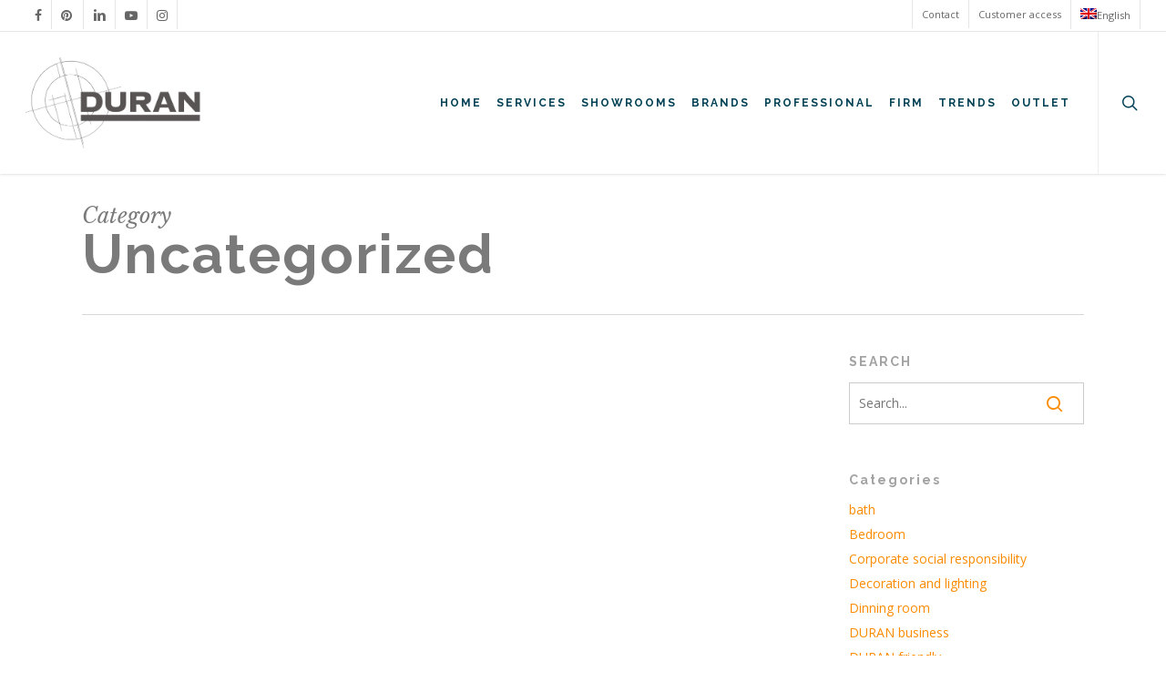

--- FILE ---
content_type: text/html; charset=UTF-8
request_url: https://gduran.com/en/categoria/uncategorized/
body_size: 30012
content:
<!doctype html>
<html lang="en-US" class="no-js">
<head>
	<meta charset="UTF-8">
	<meta name="viewport" content="width=device-width, initial-scale=1, maximum-scale=1, user-scalable=0" /><link rel="shortcut icon" href="https://gduran.com/wp-content/uploads/2017/12/favicon-GDURAN.jpg" /><meta name='robots' content='index, follow, max-image-preview:large, max-snippet:-1, max-video-preview:-1' />
	<style>img:is([sizes="auto" i], [sizes^="auto," i]) { contain-intrinsic-size: 3000px 1500px }</style>
	<link rel="alternate" hreflang="es-es" href="https://gduran.com/categoria/sin-categoria/" />
<link rel="alternate" hreflang="en-us" href="https://gduran.com/en/categoria/uncategorized/" />
<link rel="alternate" hreflang="de-de" href="https://gduran.com/de/categoria/unkategorisiert/" />
<link rel="alternate" hreflang="ca" href="https://gduran.com/ca/categoria/uncategorized-ca/" />
<link rel="alternate" hreflang="x-default" href="https://gduran.com/categoria/sin-categoria/" />

	<!-- This site is optimized with the Yoast SEO plugin v26.3 - https://yoast.com/wordpress/plugins/seo/ -->
	<title>Uncategorized Archivos - GD Duran</title>
<link data-rocket-preload as="style" href="https://fonts.googleapis.com/css?family=Roboto%3A400%2C500%7COpen%20Sans%3A300%2C400%2C600%2C700%7CRaleway%3A700%7CLibre%20Baskerville%3A400italic%7COpen%20Sans%3A400%2C400italic%2C700&#038;subset=latin%2Clatin-ext&#038;display=swap" rel="preload">
<link href="https://fonts.googleapis.com/css?family=Roboto%3A400%2C500%7COpen%20Sans%3A300%2C400%2C600%2C700%7CRaleway%3A700%7CLibre%20Baskerville%3A400italic%7COpen%20Sans%3A400%2C400italic%2C700&#038;subset=latin%2Clatin-ext&#038;display=swap" media="print" onload="this.media=&#039;all&#039;" rel="stylesheet">
<noscript><link rel="stylesheet" href="https://fonts.googleapis.com/css?family=Roboto%3A400%2C500%7COpen%20Sans%3A300%2C400%2C600%2C700%7CRaleway%3A700%7CLibre%20Baskerville%3A400italic%7COpen%20Sans%3A400%2C400italic%2C700&#038;subset=latin%2Clatin-ext&#038;display=swap"></noscript>
<style id="rocket-critical-css">ul{box-sizing:border-box}:root{--wp--preset--font-size--normal:16px;--wp--preset--font-size--huge:42px}.screen-reader-text{border:0;clip:rect(1px,1px,1px,1px);-webkit-clip-path:inset(50%);clip-path:inset(50%);height:1px;margin:-1px;overflow:hidden;padding:0;position:absolute;width:1px;word-wrap:normal!important}.nectar-love-wrap .nectar-love-count{margin-left:5px;font-size:14px;line-height:14px}body .nectar-love-wrap .total_loves{line-height:14px}.nectar-love-wrap{line-height:19px}article.post .post-meta .nectar-love-wrap{text-align:center}body .nectar-love-wrap i[class^="icon-"]{font-size:14px;height:14px;top:-1px;line-height:14px}.nectar-love{width:auto;color:inherit;line-height:11px;font-size:14px;display:inline-block}.nectar-love span{font-weight:400;color:inherit;font-size:12px;line-height:12px;display:inline-block}.nectar-love .love-text{display:none}body [class^="icon-"].icon-salient-heart-2{background-color:transparent;border-radius:0px;font-weight:normal;font-size:20px;height:20px;width:auto;line-height:20px;color:#ddd}.wpml-ls-menu-item .wpml-ls-flag{display:inline;vertical-align:baseline}ul .wpml-ls-menu-item a{display:flex;align-items:center}.wpac img{background-attachment:scroll!important;background-color:transparent!important;background-image:none!important;background-position:0 0!important;background-repeat:repeat!important;border-color:black!important;border-color:currentColor!important;border-radius:0!important;border-style:none!important;border-width:medium!important;bottom:auto!important;clear:none!important;clip:auto!important;color:inherit!important;counter-increment:none!important;counter-reset:none!important;direction:inherit!important;display:inline;float:none!important;font-family:inherit!important;font-size:inherit!important;font-style:inherit!important;font-variant:normal!important;font-weight:inherit!important;height:auto;left:auto!important;letter-spacing:normal!important;line-height:inherit!important;list-style-type:inherit!important;list-style-position:outside!important;list-style-image:none!important;margin:0!important;max-height:none!important;max-width:none!important;min-height:0!important;min-width:0!important;opacity:1;outline:invert none medium!important;padding:0!important;position:static!important;quotes:"" ""!important;right:auto!important;table-layout:auto!important;text-align:inherit!important;text-decoration:inherit!important;text-indent:0!important;text-transform:none!important;top:auto!important;unicode-bidi:normal!important;vertical-align:baseline!important;visibility:inherit!important;white-space:normal!important;width:auto!important;word-spacing:normal!important;z-index:auto!important;-moz-border-radius:0!important;-webkit-border-radius:0!important;-moz-box-sizing:border-box!important;-webkit-box-sizing:border-box!important;box-sizing:border-box!important;text-shadow:none!important;-webkit-box-shadow:none!important;box-shadow:none!important}.wpac img{border:0!important}.col{position:relative;display:block;width:100%}@media (min-width:691px){.col{margin-right:2%}}.col:last-child{margin-right:0}.col.col_last{margin-right:0}a,article,body,div,form,h1,h2,h4,header,html,i,img,li,nav,span,ul{margin:0;padding:0;border:0;font-size:100%;font:inherit;vertical-align:baseline}html{max-width:100%;overflow-y:scroll;overflow-x:hidden}body{max-width:100%;overflow:hidden;background:#fff;font-family:'Open Sans',Helvetica,sans-serif;color:#676767;position:relative}ul{list-style:none}input[type=text]::-ms-clear{display:none}article,header,nav{display:block}*{-webkit-box-sizing:border-box;-moz-box-sizing:border-box;box-sizing:border-box}:root{--scroll-bar-w:-2px}.container{margin:0 auto;position:relative;max-width:880px}.row{position:relative}.main-content>.row,header .row{margin-left:0;margin-right:0}.col:after,.row:after{content:"";display:block;height:0;clear:both;visibility:hidden}.row{padding-bottom:24px}@media (min-width:691px){.span_3{width:23.5%}.span_6{width:49%}.span_9{width:74.5%}.span_12{width:100%}}body{font-size:14px;-webkit-font-smoothing:antialiased;font-family:'Open Sans',Helvetica,sans-serif;font-weight:400;line-height:26px}body:not(.nectar-no-flex-height){display:flex;flex-direction:column;min-height:100vh}body:not(.nectar-no-flex-height) #ajax-content-wrap{display:flex;flex-direction:column;flex-grow:1}body:not(.nectar-no-flex-height) .container-wrap{flex-grow:1}.nectar-skip-to-content:not(:focus),.screen-reader-text{border:0;clip:rect(1px,1px,1px,1px);clip-path:inset(50%);height:1px;margin:-1px;overflow:hidden;padding:0;position:absolute!important;width:1px;word-wrap:normal!important}@media only screen and (min-width:1000px){.nectar-mobile-only{display:none}}@media only screen and (max-width:999px){.nectar-mobile-only.mobile-header{display:inline-block}}.nectar-mobile-only.mobile-header .inner{display:flex}#header-outer .screen-reader-text{height:1px}.container-wrap{background-color:#f8f8f8;position:relative;z-index:10;margin-top:0;padding-top:40px;padding-bottom:40px}.subheader{color:#6f6f6f;margin-bottom:15px}a{color:#3555ff;text-decoration:none}h1{font-size:54px;line-height:62px;margin-bottom:7px}h2{font-size:34px;line-height:44px;margin-bottom:7px}h4{font-size:18px;line-height:32px;margin-bottom:7px}h1,h2,h4{color:#444;letter-spacing:0;-webkit-font-smoothing:antialiased;font-family:'Open Sans';font-weight:600}.container .row:last-child{padding-bottom:0}ul{margin-left:30px;margin-bottom:30px}li ul{margin-bottom:0}ul li{list-style:disc;list-style-position:outside}#header-outer nav>ul,#header-secondary-outer ul,#slide-out-widget-area ul{margin:0}#header-outer ul li,#header-secondary-outer ul li,#slide-out-widget-area ul li{list-style:none}.main-content img{max-width:100%;height:auto}.row .col h4{margin-bottom:8px}.row .col img{margin-bottom:15px;max-width:100%;height:auto}body[data-bg-header=true] .container-wrap{padding-top:25px;margin-top:0!important;padding-bottom:40px}#header-space{height:90px;background-color:#fff}#header-outer{width:100%;top:0;left:0;position:fixed;padding:28px 0 0 0;background-color:#fff;z-index:9999;overflow:visible}#top #logo{width:auto;max-width:none;line-height:22px;font-size:22px;letter-spacing:-1px;color:#444;font-family:'Open Sans';font-weight:600;align-self:center}#top #logo img{text-indent:-9999px;max-width:none;width:auto;margin-bottom:0;display:block}#top{position:relative;z-index:9998;width:100%}#top .container .row{padding-bottom:0}#top nav>ul{overflow:visible;min-height:1px;line-height:1px}#header-outer #top nav>.buttons{right:0;height:100%;overflow:hidden}#top nav ul li{float:right}#top nav>ul>li{float:left}#top nav>ul>li>a{padding:0 10px 0 10px;display:block;color:#676767;font-size:14px;line-height:20px}body #header-outer[data-full-width=true] #top nav>.buttons{margin-left:0}#top nav ul li a{color:#999}.sf-menu{line-height:1;float:left;margin-bottom:30px}.sf-menu ul li{font-weight:400;width:100%}.sub-menu{z-index:3}.sf-menu ul li a{margin:0}.sf-menu,.sf-menu *{list-style:none outside none;margin:0;padding:0;z-index:10}.sf-menu{line-height:1}.sf-menu ul{position:absolute;top:100%;left:0}.sf-menu ul li{font-size:12px;width:100%}.sf-menu .menu-item a{outline:0 none}.sf-menu li{float:left;outline:0 none;line-height:0;font-size:12px;position:relative}.sf-menu a{display:block;position:relative;text-decoration:none}#header-outer .sf-menu li ul li a{font-size:12px;line-height:13px;letter-spacing:0}.sf-menu li ul li a{box-shadow:none}.sf-menu ul li a{border-radius:0;box-shadow:none;text-shadow:none}#top .span_9{position:static}#header-secondary-outer .sf-menu>li>ul>li,#top nav>ul>li>ul>li{opacity:0}#header-secondary-outer .sf-menu li ul li a,#top .sf-menu li ul li a{background-color:transparent}.sf-menu>li>ul{opacity:0;display:block;transform:translateY(-9999px);box-shadow:0 6px 28px rgba(0,0,0,.08)}.sf-menu>li ul{padding:20px;width:20em}.sf-menu>li ul a{padding:6px 6px}#header-secondary-outer .sf-menu li ul,body:not([data-header-format=left-header]) #top .sf-menu li ul{background-color:#fff}#header-outer .sf-menu li ul li a{color:#999}.sf-menu ul li a{border-bottom:0}@media only screen and (min-width:1000px){#header-outer:not([data-format=left-header]){padding-top:0}#header-outer:not([data-format=left-header]) #top>.container>.row,#header-outer:not([data-format=left-header]) #top>.container>.row nav,#header-outer:not([data-format=left-header]) #top>.container>.row nav>ul,#header-outer:not([data-format=left-header]) #top>.container>.row nav>ul>li{display:-webkit-flex;display:-ms-flexbox;display:flex}#header-outer:not([data-format=left-header]) #top .span_3,#header-outer:not([data-format=left-header]) #top .span_9{display:-webkit-flex;display:-ms-flexbox;display:flex;float:none;width:auto}#header-outer[data-format=default] #top .span_9{margin-left:auto}#header-outer:not([data-format=left-header]) #top nav>.buttons{overflow:visible;height:auto}#header-outer:not([data-format=left-header]) #top nav>ul>li{-webkit-align-items:center;align-items:center}#header-outer:not([data-format=left-header]) #top nav>ul{float:none;display:inline-block;vertical-align:middle}}@media only screen and (max-width:999px){#top .col.span_9{text-align:right;line-height:0}#header-outer .mobile-search .icon-salient-search,#top .span_9>.slide-out-widget-area-toggle>div{position:relative;display:block;top:50%;font-size:18px;-webkit-transform:translateY(-50%);transform:translateY(-50%);background-color:transparent}#top .mobile-search,#top .span_9>.slide-out-widget-area-toggle{position:relative;width:auto;padding:0 10px;top:auto;right:auto;margin-bottom:0;margin-top:0;display:inline-block;vertical-align:middle;line-height:0;height:100%;-webkit-transform:none;transform:none}body[data-slide-out-widget-area-style=slide-out-from-right] .slide_out_area_close:before{background-color:rgba(0,0,0,.06)}#top .mobile-search{padding:0 10px}#top .span_9>.slide-out-widget-area-toggle{padding-right:0}}#top nav ul #search-btn a,#top nav ul #search-btn a span{line-height:20px;height:20px}#top nav .buttons li{line-height:12px;position:relative}#top nav ul #search-btn a{padding:0;width:24px;text-align:center;display:block;background-position:right top;background-repeat:no-repeat;box-sizing:content-box}#top nav ul #search-btn a span{top:0;background-color:transparent}#top .mobile-search{display:none;text-align:right;z-index:10000}#top .span_9>.slide-out-widget-area-toggle{display:none;z-index:10000}.mobile-search .icon-salient-search{background-color:transparent;color:#a9a9a9;line-height:34px;font-size:18px;width:18px}#search-outer{display:none}#header-outer .row .col.span_3,#header-outer .row .col.span_9{width:auto}#header-outer .row .col.span_9{float:right}#header-outer[data-full-width=true] header>.container{width:100%;max-width:100%;padding:0 28px}#page-header-bg .container{z-index:100}.col{position:relative;float:left}#header-outer .wpml-ls-menu-item .wpml-ls-flag{margin-bottom:0}#slide-out-widget-area .wpml-ls-menu-item .wpml-ls-flag{max-width:100px}i[class*=fa-]{display:inline-block;word-spacing:1px;position:relative;text-align:center;top:-2px;vertical-align:middle;max-width:100%}i[class^=icon-]{display:inline-block;text-align:center;vertical-align:middle}body [class^=icon-].icon-default-style{line-height:34px;height:34px;width:34px;margin-right:0;font-size:34px;color:#000;font-style:normal;background-color:transparent}body[data-bg-header=true].archive .container-wrap{padding-top:4.1em!important}body[data-bg-header=true] .container-wrap{margin-top:0!important;padding-top:0!important}#page-header-wrap{height:60px;overflow:hidden;position:relative;background-color:#f8f8f8;-webkit-font-smoothing:antialiased}#page-header-bg{width:100%;height:60px;overflow:hidden;color:#fff;display:block!important;-webkit-font-smoothing:antialiased;position:relative;z-index:2}.page-header-bg-image{position:absolute;width:100%;height:100%;top:0;left:0;z-index:9;background-repeat:no-repeat;background-position:top center;background-size:cover}#page-header-bg[data-bg-pos=center] .page-header-bg-image{background-position:center center}#page-header-bg[data-alignment-v=middle] .container,#page-header-bg[data-alignment-v=middle] .row{height:100%}#page-header-bg .span_6{width:100%}.archive .page-header-bg-image:after{background-color:rgba(25,25,25,.35);position:absolute;top:0;left:0;height:100%;width:100%;content:' ';z-index:1;display:block}#page-header-bg .row{z-index:100;position:relative}body #page-header-bg .row,html:not(.js) #page-header-bg .row{visibility:visible}#page-header-bg h1{font-family:'Open Sans';font-weight:600;font-size:44px;line-height:54px;margin-bottom:8px;display:block;color:#fff;z-index:101}#page-header-bg span{color:#fff}#page-header-bg .subheader{font-size:28px;line-height:1.3;color:#fff!important;font-family:'Open Sans';font-weight:300}#page-header-bg .span_6{top:50%;transform:translateY(-50%)}.posts-container article .inner-wrap.animated{opacity:0}.post-area:not(.masonry) .posts-container[data-load-animation=none] article .inner-wrap.animated{opacity:1}.posts-container article .inner-wrap{height:100%}.post-area{padding-right:30px;margin-top:4px}.post .content-inner{padding-bottom:80px}.post .post-meta{position:absolute;left:0;top:0}.post-header{margin-bottom:12px;color:#888}.post .post-header h2{font-size:26px;line-height:30px}.post .post-header h2 a{color:#000}.post .post-header a{color:inherit}.post .post-content.classic .content-inner{border-bottom:1px solid #ddd;padding-bottom:60px;margin-bottom:60px}.post-area:not(.masonry) article .post-content.classic{overflow:hidden}.post .post-content{position:relative;min-height:98px}.post-content{padding-left:95px}.post .content-inner{position:relative}.post .post-meta a{color:#888}.post .post-meta{display:block;margin-bottom:20px;border-right:1px solid #e6e6e6}.post .content-inner .post-featured-img img{max-width:none;margin-bottom:15px;width:100%}.post .post-meta .date{font-size:12px;padding-bottom:2px;margin-bottom:12px;position:relative}.post .post-meta .month{display:block;font-size:17px;line-height:10px;text-align:center;text-transform:uppercase;margin-bottom:4px;padding:0;font-weight:600}.post-content.classic .post-meta .month{line-height:1em}.post .post-meta .day{display:block;font-size:30px;line-height:29px;text-align:center;padding:0 12px 0 12px;font-weight:700;text-transform:uppercase}.post .post-meta .date{padding-bottom:17px;border-bottom:1px solid #e6e6e6}#slide-out-widget-area{display:none}.ascend #slide-out-widget-area[class*=slide-out-from-right]{display:block}#slide-out-widget-area.slide-out-from-right{position:fixed;transform:translate(301px,0);-webkit-transform:translate(301px,0);top:0;right:0;width:300px;height:100%;z-index:10000;padding:33px;overflow:hidden}#slide-out-widget-area-bg{-webkit-backface-visibility:hidden;background-color:rgba(0,0,0,.8);position:fixed;height:1px;width:1px;opacity:0;left:0;top:0;z-index:9996}#slide-out-widget-area .off-canvas-social-links li:first-child a{padding-left:0}body[data-full-width-header=true] .slide_out_area_close{display:none}body .lines-button{line-height:0;font-size:0}.lines-button{top:9px;position:relative;display:block}.lines{display:block;width:1.4rem;height:3px;background-color:#ecf0f1;position:relative}.lines:after,.lines:before{display:block;width:1.4rem;height:3px;background:#ecf0f1;position:absolute;left:0;content:'';transform-origin:.142rem center}.lines:before{top:6px}.lines:after{top:-6px}.slide-out-widget-area-toggle .lines-button:after{background-color:rgba(0,0,0,.4);display:inline-block;width:1.4rem;height:2px;position:absolute;left:0;top:0;content:'';transform:scale(1,1)}.slide-out-widget-area-toggle.mobile-icon .lines-button.x2 .lines:after,.slide-out-widget-area-toggle.mobile-icon .lines-button.x2 .lines:before,.slide-out-widget-area-toggle.mobile-icon .lines-button:after{background-color:#999}body #header-outer .lines-button{top:9px}.slide-out-widget-area-toggle.mobile-icon .lines-button:after{top:0!important}.slide-out-widget-area-toggle.mobile-icon .lines{background-color:transparent}.slide-out-widget-area-toggle.mobile-icon .lines-button:after,.slide-out-widget-area-toggle.mobile-icon .lines:after,.slide-out-widget-area-toggle.mobile-icon .lines:before{height:2px!important;width:22px!important}.slide-out-widget-area-toggle a>span{transform-origin:center;display:block;height:21px}.slide-out-widget-area-toggle.mobile-icon a>span{height:20px}.widget_search .search-form{position:relative;overflow:hidden}#sidebar .widget_search .search-form input[type=text],.widget_search .search-form input[type=text]{padding-right:45px;margin:0}.widget_search .search-form button[type=submit] .text{display:none}body .widget_search .search-form button[type=submit]{padding:14px!important}.widget_search .search-form button[type=submit] .icon-salient-search,body .widget_search .search-form button[type=submit]{background-color:transparent!important}body .widget_search .search-form button[type=submit]{top:50%;-webkit-transform:translateY(-50%);transform:translateY(-50%)}.widget_search .search-form button[type=submit] .icon-salient-search{margin-top:1px;display:block;font-size:17px}.widget_search .search-form button[type=submit] .icon-salient-search:before{content:"\e906"}.widget_search .search-form{overflow:visible}.widget_search .search-form button[type=submit]{position:absolute;right:0;top:0;margin:0!important;line-height:22px;padding:10px 11px}#sidebar div ul{margin-left:0}#sidebar div ul li{padding:8px 0;list-style:none;border-bottom:1px solid #e6e6e6}#sidebar>div{margin-bottom:50px}#sidebar h4{color:#000;opacity:.7;font-family:'Open Sans';font-weight:600;font-size:14px;margin-bottom:15px}#sidebar .widget li:first-child{padding-top:0}#sidebar .widget input[type=text]{padding:10px;width:100%}input[type=text]{padding:10px;width:100%;font-size:14px;font-family:inherit;line-height:24px;color:#555;background-color:#f1f1f1;border:none}button[type=submit]{background-color:#333;padding:7px 11px;border:none;color:#fff;width:auto;font-family:'Open Sans';font-weight:600;font-size:14px;border-radius:2px}body[data-form-submit=regular] .container-wrap button[type=submit]{padding:15px 22px!important}@font-face{font-family:icomoon;src:url(https://gduran.com/wp-content/themes/salient/css/fonts/icomoon.eot?v=1.6);src:url(https://gduran.com/wp-content/themes/salient/css/fonts/icomoon.eot?#iefix&v=1.6) format('embedded-opentype'),url(https://gduran.com/wp-content/themes/salient/css/fonts/icomoon.woff?v=1.6) format('woff'),url(https://gduran.com/wp-content/themes/salient/css/fonts/icomoon.ttf?v=1.6) format('truetype'),url(https://gduran.com/wp-content/themes/salient/css/fonts/icomoon.svg#icomoon?v=1.6) format('svg');font-weight:400;font-display:swap;font-style:normal}.fa.fa-facebook,.fa.fa-linkedin,.fa.fa-pinterest,.icon-salient-heart-2,.icon-salient-search,.icon-salient-x{font-family:icomoon!important;speak:none;font-style:normal;font-weight:400;font-variant:normal;text-transform:none;line-height:1;-webkit-font-smoothing:antialiased}.icon-salient-x:before{content:"\e003"}body .fa.fa-pinterest:before{content:"\e60b"}body .fa.fa-facebook:before{content:"\e60d"}.fa.fa-linkedin:before{content:"\e605"}body .lines,body .lines:after,body .lines:before{height:2px}.icon-salient-search:before{content:"\e036"}body .icon-salient-x:before{content:"\e117"}.icon-salient-heart-2:before{content:"\e024"!important}#top nav ul #search-btn a span{font-size:18px;color:rgba(0,0,0,.48)}#header-secondary-outer #social li a{display:block;line-height:22px;height:24px;position:relative;background-position:center top}#header-secondary-outer #social li a i{color:#777}body #header-secondary-outer #social i{font-size:20px;width:auto;background-color:transparent}#header-secondary-outer ul ul li a{font-size:11px}body[data-dropdown-style=minimal] #header-secondary-outer .sf-menu>li ul{height:auto}#header-secondary-outer .container{position:static}#header-secondary-outer,#header-secondary-outer>.container,#header-secondary-outer>.container>nav{min-height:34px}#header-secondary-outer{position:relative;top:0;left:0;width:100%;z-index:10000;background-color:#f8f8f8;border-bottom:1px solid #ddd}body[data-header-color=custom]:not(.material) #header-secondary-outer{border-bottom:1px solid rgba(0,0,0,.1)}#header-secondary-outer #social{float:left;position:relative}#header-secondary-outer #social li{float:left}#header-secondary-outer #social li a{line-height:20px}#header-secondary-outer #social li a i{height:14px;line-height:14px;font-size:14px;color:rgba(0,0,0,.55)}#header-secondary-outer #social li a{position:relative;padding:8px 10px 8px 10px;height:16px;box-sizing:content-box}#header-secondary-outer ul{height:32px;float:right;z-index:1000}#header-secondary-outer nav{position:relative}#header-secondary-outer nav>ul>li>a{color:rgba(0,0,0,.55)}body #header-secondary-outer nav>ul>li>a{border-left:1px solid #ddd;line-height:11px;font-size:11px;padding:10px}body[data-header-color=custom]:not(.material) #header-secondary-outer nav>ul>li>a{border-left:1px solid rgba(0,0,0,.1)}#header-secondary-outer nav>ul>li:last-child{border-right:1px solid #ddd}body[data-header-color=custom]:not(.material) #header-secondary-outer nav>ul>li:last-child{border-right:1px solid rgba(0,0,0,.1)}#header-secondary-outer ul ul li a{background-color:#1f1f1f;color:#ccc}#header-secondary-outer ul>.menu-item-language-current>a{height:32px;padding-top:8px}#header-secondary-outer[data-full-width=true]>.container{width:100%;max-width:100%;padding:0 28px}#header-secondary-outer[data-full-width=true] nav>ul#social>li:first-child>a,#header-secondary-outer[data-full-width=true]>.container nav>ul>li:last-child{border:none}@media only screen and (max-width:999px){#header-secondary-outer{top:-13px}}@media only screen and (max-width:690px){#header-secondary-outer nav>ul>li:last-child,body #header-secondary-outer nav>ul>li,body #header-secondary-outer nav>ul>li a{border:none}body:not(.material) #header-secondary-outer nav .sf-menu{padding-top:10px;padding-bottom:10px}body:not(.material) #header-secondary-outer ul#social{padding:10px 0}}@media only screen and (max-width:999px){body[data-header-format] #header-secondary-outer{height:auto}body:not(.material) #header-secondary-outer #social,body:not(.material) #header-secondary-outer nav>ul{float:none;width:100%;text-align:center;height:auto}#header-secondary-outer #social li,#header-secondary-outer nav>ul>li{display:inline-block;float:none}#header-secondary-outer ul ul{z-index:100000}#header-secondary-outer nav>ul>li ul li{text-align:left}#header-secondary-outer #social li>a{height:15px}body:not(.material) #header-secondary-outer nav .sf-menu{border-top:1px solid #ddd}}:root{--mobile-container-width:88%}@media only screen and (min-width:1300px){.container{max-width:1100px}}@media only screen and (min-width:1000px) and (max-width:1300px){#page-header-bg .span_6 .subheader{font-size:24px}#top nav>ul>li>a{padding-left:8px}}@media only screen and (min-width:691px) and (max-width:999px){.span_12,.span_3,.span_6,.span_9{width:100%;margin-left:0}.col{margin-bottom:25px}#header-outer .col{margin-bottom:0;margin-right:0}#ajax-content-wrap .post-area{padding-right:0}#page-header-bg .span_6 h1{font-size:32px;line-height:38px}#page-header-bg .span_6{top:auto!important;float:none}}@media only screen and (max-width:690px){body:not([data-hhun="1"]) #header-outer[data-using-secondary="1"]:not(.hidden-secondary){transform:none!important}body #header-outer[data-full-width=true] header>.container,body #header-secondary-outer[data-full-width=true]>.container{max-width:100%;padding:0 18px}.col{margin-bottom:25px}.post-area{margin-bottom:0}#header-outer .col{margin-bottom:0}.container .post .post-meta{display:none}#ajax-content-wrap .container .post .post-content{padding-left:0}.container .post-header{font-size:12px}#page-header-bg .span_6{margin-bottom:15px}.posts-container[data-load-animation=none] article .inner-wrap.animated{opacity:1}#page-header-bg .span_6 h1{font-size:24px;line-height:30px;margin-bottom:4px}#page-header-bg .span_6{top:auto!important;float:none}#header-outer[data-full-width=true] header>.container{padding:0}}@media only screen and (min-width:1px) and (max-width:999px){.container{max-width:var(--mobile-container-width)}#page-header-bg .span_6{display:block!important}#header-outer #top #logo img{margin-top:0!important}#header-outer[data-has-menu=true] #top .span_3{text-align:left}.container-wrap{z-index:11}body #top #logo img{height:24px;margin-top:-3px;top:3px;position:relative}#header-outer #top #logo img{top:0}.ascend #header-outer:not([data-transparent-header=true]) #top #logo img.stnd{position:relative}body #header-outer{margin-bottom:0;padding:12px 0}body #header-outer{position:relative}#slide-out-widget-area{top:0!important}#header-outer #logo{top:0;left:0}#header-space{display:none}#top .mobile-search,#top .span_9>.slide-out-widget-area-toggle{display:inline-block}#top .col.span_3{left:0;top:0;z-index:100;width:100%}#top .col.span_3{position:relative}#header-outer #top .col.span_3{line-height:0}#header-outer #top .col.span_3 #logo{vertical-align:middle}#top .col.span_9{margin-left:0;margin-bottom:0;width:100%!important;float:none;z-index:100;position:static;display:flex;align-items:center}#top .col.span_9{min-height:0;width:auto!important;position:absolute!important;right:0;top:0;z-index:2000;height:100%}body:not(.single-post) #page-header-bg:not(.fullscreen-header) .span_6,body[data-slide-out-widget-area=true] #top #logo{-webkit-transform:none!important;transform:none!important}body[data-slide-out-widget-area=true] #top .span_3{text-align:center}#header-outer .slide-out-widget-area-toggle .lines,#header-outer .slide-out-widget-area-toggle .lines-button,#header-outer .slide-out-widget-area-toggle .lines:after,#header-outer .slide-out-widget-area-toggle .lines:before{width:22px}#header-outer .slide-out-widget-area-toggle.mobile-icon .lines:after{top:-6px}body #header-outer .slide-out-widget-area-toggle.mobile-icon .lines:before{top:6px}body[data-slide-out-widget-area=true] #top #logo{display:inline-block}body[data-slide-out-widget-area=true] #top .col.span_3{width:100%}body #slide-out-widget-area:not(.slide-out-from-right-hover) .slide_out_area_close{display:block}#header-outer #top nav>ul{width:auto;padding:15px 0 25px 0;margin:0 auto 0 auto;z-index:100000;position:relative}#header-outer #top nav>ul>li>ul>li{opacity:1;transform:none}#top nav>ul li{display:block;width:auto;margin-left:0}#top nav>ul ul{position:relative;width:auto;top:0;left:0;padding:0;opacity:1;visibility:visible;box-shadow:0 0 0 #fff;background-color:transparent;float:none}#top nav>ul ul li{padding-left:20px}#ajax-content-wrap .post-area{padding-right:0;margin-bottom:0}#header-outer #top nav{display:none!important}.main-content>div{padding-bottom:0}body #page-header-bg:not(.fullscreen-header) .row,body:not(.single-post) #page-header-bg:not(.fullscreen-header) .span_6{top:0!important}body:not(.single-post) #page-header-bg:not(.fullscreen-header){padding-top:10%;padding-bottom:10%}body:not(.single-post) #page-header-bg:not(.fullscreen-header) .span_6{min-height:40px}body:not(.single-post) #page-header-bg:not(.fullscreen-header) .span_6,body[data-header-format] #header-secondary-outer{position:relative!important}#header-outer:not([data-permanent-transparent="1"]),#page-header-wrap,#top,body:not(.single-post) #page-header-bg:not(.fullscreen-header){height:auto!important}#page-header-wrap{margin-top:0;overflow:visible}#page-header-bg .span_6{opacity:1!important}body #header-outer[data-using-secondary="1"]{top:0}#page-header-bg[data-parallax="0"]{margin-top:-1px}}@media screen and (max-width:782px){body{position:static}}@media only screen and (min-device-width:481px) and (max-device-width:1025px) and (orientation:landscape){#page-header-bg .span_6{display:block!important;opacity:1!important}}body.ascend #header-outer[data-has-menu=true] .lines-button{top:10px}#page-header-wrap,.ascend .container-wrap{background-color:#f6f6f6}.ascend #sidebar div ul li{border:none!important;padding:4px 0}.ascend #sidebar div ul li a{display:block}.ascend #sidebar h4{margin-bottom:12px}.ascend #header-outer[data-full-width=true] #top nav ul #search-btn a{padding-left:25px;padding-right:25px}body.ascend[data-header-format=default] #header-outer[data-full-width=true]:not([data-format=left-header]) #top nav>.buttons{margin-left:22px}body.ascend[data-header-format=default] #header-outer[data-full-width=true]:not([data-format=left-header]) #top nav .sf-menu:not(.buttons){z-index:20}body.ascend #header-outer[data-full-width=true]:not([data-format=left-header]) #top nav>.buttons{margin-right:-28px}@media only screen and (max-width:999px) and (min-width:691px){body.ascend #slide-out-widget-area .inner .off-canvas-menu-container.mobile-only .menu.secondary-header-items{display:none}}@media only screen and (max-width:690px){body.ascend #header-secondary-outer{display:none}}.ascend #header-outer[data-full-width=true] #top nav ul #search-btn a{border-left:1px solid rgba(0,0,0,.07)}@media only screen and (min-width:1000px){.ascend #header-outer[data-full-width=true] #top #search-btn>div,.ascend #header-outer[data-full-width=true] #top #search-btn>div a,.ascend #header-outer[data-full-width=true] #top .slide-out-widget-area-toggle>div,.ascend #header-outer[data-full-width=true] #top .slide-out-widget-area-toggle>div a{height:100%;display:-webkit-flex;display:-ms-flexbox;display:flex;align-items:center}}.ascend .post .nectar-love-wrap{line-height:20px}.ascend .post .content-inner{border:none}.container-wrap input[type=text]{background-color:transparent;border:1px solid #ccc;box-shadow:none;-webkit-box-shadow:none;font-size:16px;-o-box-shadow:none;padding:16px}.ascend .container-wrap button[type=submit]{padding:16px!important;border-radius:0}#slide-out-widget-area.slide-out-from-right .off-canvas-menu-container li{margin-top:3px;margin-bottom:3px}@media only screen and (max-width:690px){.col{margin-bottom:25px}.post-area{margin-bottom:0}.posts-container[data-load-animation="none"] article .inner-wrap.animated{opacity:1}}.container:before,.container:after,.row:before,.row:after{content:" ";display:table}.container:after,.row:after{clear:both}body a,body [class^="icon-"].icon-default-style,.post .post-header h2 a{color:#fb8b00}.widget_search .search-form button[type=submit] .icon-salient-search{color:#fb8b00!important}[class*=" icon-"],body[data-form-submit="regular"] button[type=submit],#slide-out-widget-area{background-color:#fb8b00}:root{--nectar-accent-color:#fb8b00;--nectar-extra-color-1:#c96e00;--nectar-extra-color-2:#002646;--nectar-extra-color-3:#7a7a7a}:root{--nectar-bg-color:#ffffff}body,.container-wrap,.ascend .container-wrap,#page-header-wrap{background-color:#ffffff}body,body h1,body h2,body h4{color:#878787}#sidebar h4{color:#878787}body #header-outer,body #search-outer,body.ascend #search-outer,#header-space{background-color:#ffffff}body #header-outer{background-color:rgba(255,255,255,100)}#header-outer #top nav>ul>li>a,#header-outer:not(.transparent) #top #logo,#header-outer #top .span_9>.slide-out-widget-area-toggle i,#header-outer:not([data-permanent-transparent="1"]) .mobile-search .icon-salient-search,#header-outer #top nav ul #search-btn a span,#search-outer #search input[type="text"],#search-outer #search #close a span,body.ascend #search-outer #search #close a span,body.ascend #search-outer #search input[type="text"]{color:#004156!important}#header-outer:not(.transparent) .nectar-mobile-only.mobile-header{color:#004156}#header-outer #top .slide-out-widget-area-toggle a .lines:after,#header-outer #top .slide-out-widget-area-toggle a .lines:before,#header-outer #top .slide-out-widget-area-toggle a .lines-button:after{background-color:#004156}body:not([data-header-format="left-header"]) #top .sf-menu li ul,#header-secondary-outer ul ul li a,#header-secondary-outer .sf-menu li ul{background-color:#4c4c4c}#top .sf-menu li ul li a,#header-secondary-outer ul ul li a,#header-outer:not([data-format="left-header"]) #top nav>ul>li:not(.megamenu) ul a{color:#cccccc!important}#header-outer:not(.transparent) .sf-menu>li ul{border-color:#ffffff}#header-outer:not(.transparent) .sf-menu>li ul{border-top-width:1px;border-top-style:solid}#header-secondary-outer,#header-outer #header-secondary-outer{background-color:#ffffff}#header-secondary-outer nav>ul>li>a,#header-secondary-outer #social li a i{color:#666666}body:not([data-header-format="left-header"]) #header-outer .sf-menu li ul,#header-secondary-outer ul ul li a{background-color:rgba(76,76,76,100)!important}body #slide-out-widget-area-bg{background-color:rgba(0,0,0,0.8)}@media only screen and (min-width:1000px){#header-outer #logo{margin-top:28px;margin-bottom:28px;position:relative}}#header-outer #logo img{height:75px}#header-outer[data-lhe="default"] #top nav>ul>li>a{padding-left:8px;padding-right:8px}#top nav>ul>li>ul>li,#header-secondary-outer .sf-menu>li>ul>li{-webkit-transform:translate3d(0,13px,0);transform:translate3d(0,13px,0)}#header-space{height:165px}@media only screen and (max-width:999px){#header-space{height:48px}}@media only screen and (max-width:999px){body #top #logo img{height:24px!important}}@media only screen and (max-width:999px){#search-outer #search #close a:before{height:28px;width:28px;margin:-14px 0 0 -14px}#search-outer #search #close a span{font-size:16px;height:16px;line-height:16px}.ascend #search-outer #search #close a span{top:0}.ascend #search-outer #search #close a{height:20px}#search-outer #search #close a{height:14px}#search-outer #search #close{top:0;right:-5px}#search-outer #search #close a{right:8px;top:9px}}#search-outer{top:0;left:0;width:100%;height:100%;position:absolute;z-index:10000;overflow:visible;display:none;background-color:#fff}#search-box{position:relative}#search-outer .container{overflow:visible;width:100%}#search-outer #search input[type=text]{width:100%;color:#888;font-size:43px;line-height:43px;position:relative;padding:0;background-color:transparent;border:0;box-shadow:none;font-family:"Open Sans";font-weight:700;text-transform:uppercase;letter-spacing:1px}#search-outer>#search form{width:92%;float:left}#search-outer #search #close{list-style:none}#search-outer #search #close a{position:absolute;right:0;top:24px;display:block;width:24px;height:17px;line-height:22px;z-index:10}#search-outer #search #close a span:not(.close-line){color:#a0a0a0;font-size:18px;height:20px;line-height:19px;background-color:transparent}body #search-outer #search #close a span{font-size:20px}.ascend #search-outer{background-color:rgba(255,255,255,0.97);height:100vh;position:fixed;-webkit-transform:scale(1,0);transform:scale(1,0);padding:0;z-index:10100;top:0}#search-box{top:50%;left:0;width:100%;-webkit-transform:translateY(-50%);transform:translateY(-50%);position:absolute}body.ascend #search-outer .container{height:auto!important;float:none;width:100%;padding:0 40px;position:static}body.ascend #search-outer #search input[type="text"]{color:#000;height:auto;font-size:80px;text-align:center}body.ascend #search-outer>#search form{width:100%;float:none}#search-outer>#search form,#search-outer #search .span_12 span{opacity:0;position:relative}#search-outer #search #close{position:absolute;top:30px;right:30px}.ascend #search-outer #search #close a span:not(.close-line){font-size:22px}body.ascend #search-outer #search #close a{right:0;top:0}#search-outer #search .span_12 span{text-align:center;display:block;color:rgba(0,0,0,0.4);margin-top:15px}body.ascend #search-outer #search #close a span{color:#000}@media only screen and (max-width:999px){#search-box{-webkit-transform:none;transform:none;top:20%}body.ascend #search-outer #search input[type="text"]{font-size:40px}}@media only screen and (max-width:690px){body.ascend #search-outer #search input[type="text"]{font-size:28px}}@media only screen and (min-width:1000px){body.ascend #search-outer #search #search-box input[type="text"]{font-size:48px;line-height:1}}#header-outer[data-box-shadow="small"]{box-shadow:0 0 3px 0 rgba(0,0,0,0.22)}:root{--nectar-border-thickness:2px}:root{--container-padding:90px}@media only screen and (min-width:1000px){.container{max-width:1425px;width:100%;margin:0 auto;padding:0 90px}#search-outer #search #close a{right:90px}}@media only screen and (min-width:1000px){.container{max-width:1425px}}:root{--container-width:1425px}.container-wrap input[type=text]{font-size:14px}:root{--nectar-border-radius:0}body,body .nectar-love span{font-family:Open Sans;font-size:14px;line-height:19px;font-weight:400}@media only screen and (max-width:1300px) and (min-width:1000px){body{font-size:14px;line-height:19px}}@media only screen and (max-width:999px) and (min-width:691px){body{font-size:14px;line-height:19px}}@media only screen and (max-width:690px){body{font-size:14px;line-height:19px}}#top nav>ul>li>a{font-family:Raleway;text-transform:uppercase;letter-spacing:2px;font-size:12px;line-height:13px;font-weight:700}#page-header-bg h1,body h1{font-family:Nanum Myeongjo;text-transform:none;font-size:54px;line-height:58px;font-weight:400}@media only screen and (max-width:1300px) and (min-width:1000px){body h1{font-size:40.5px;line-height:43.5px}}@media only screen and (max-width:999px) and (min-width:691px){body h1,#page-header-bg .span_6 h1{font-size:37.8px;line-height:40.6px}}@media only screen and (max-width:690px){body h1,#page-header-bg .span_6 h1{font-size:35.1px;line-height:37.7px}}body h2,article.post .post-header h2{font-family:Open Sans;font-size:36px;line-height:40px}@media only screen and (max-width:1300px) and (min-width:1000px){body h2{font-size:30.6px;line-height:34px}}@media only screen and (max-width:999px) and (min-width:691px){.col h2,body h2{font-size:28.8px;line-height:32px}}@media only screen and (max-width:690px){.col h2,body h2{font-size:27px;line-height:30px}}body h4,.row .col h4{font-family:Nanum Myeongjo;font-size:18px;line-height:22px}@media only screen and (max-width:1300px) and (min-width:1000px){.row .col h4,body h4{font-size:18px;line-height:22px}}@media only screen and (max-width:999px) and (min-width:691px){.row .col h4,body h4{font-size:18px;line-height:22px}}@media only screen and (max-width:690px){.row .col h4,body h4{font-size:16.2px;line-height:19.8px}}body i{font-family:Open Sans;font-weight:400;font-style:italic}body #page-header-bg h1{font-family:Raleway;letter-spacing:2px;font-size:60px;line-height:60px}@media only screen and (min-width:1000px) and (max-width:1300px){#page-header-bg .span_6 h1{font-size:51px;line-height:51px}}@media only screen and (min-width:1300px) and (max-width:1500px){#page-header-bg .span_6 h1{font-size:54px;line-height:54px}}body #page-header-bg .span_6 span.subheader{font-family:Libre Baskerville;font-size:26px;line-height:26px;font-weight:400;font-style:italic}@media only screen and (min-width:1000px) and (max-width:1300px){body #page-header-bg:not(.fullscreen-header) .span_6 span.subheader{font-size:23.4px;line-height:23.4px}}@media only screen and (min-width:691px) and (max-width:999px){#page-header-bg .span_6 span.subheader{font-size:20px!important;line-height:1.6!important}}@media only screen and (max-width:690px){#page-header-bg .span_6 span.subheader{font-size:16px!important;line-height:1.6!important}}#sidebar h4,.ascend button[type="submit"],.widget h4,body[data-form-submit="regular"] button[type=submit]{font-family:Raleway;letter-spacing:2px;font-size:14px}.lines-button.x2 .lines:after,.lines-button.x2 .lines:before{transform-origin:50% 50%}button::-moz-focus-inner{padding:0;border:0}#slide-out-widget-area .inner .off-canvas-menu-container li a{font-size:20px;line-height:30px;font-family:'Open Sans';font-weight:700}#slide-out-widget-area .off-canvas-social-links li a,#slide-out-widget-area.slide-out-from-right .inner .off-canvas-menu-container li a{opacity:.7}#slide-out-widget-area{overflow-y:scroll!important;overflow-x:hidden;-ms-overflow-style:none;scrollbar-width:none}#slide-out-widget-area::-webkit-scrollbar{display:none}#slide-out-widget-area:not(.fullscreen) .off-canvas-social-links li{display:inline-block;padding:0 6px 6px 0}#slide-out-widget-area .off-canvas-social-links li i{background-color:transparent;font-size:18px;line-height:22px;top:0}body:not(.material) #slide-out-widget-area .off-canvas-social-links li a{padding:0 8px}#slide-out-widget-area .inner>div{margin-bottom:25px}#slide-out-widget-area .inner>div:first-of-type{margin-top:-7px}#slide-out-widget-area .inner{width:100%;height:100%}#slide-out-widget-area,#slide-out-widget-area a{color:#fff}body #slide-out-widget-area .slide_out_area_close .icon-default-style[class^=icon-]{-webkit-backface-visibility:hidden;font-size:18px;height:34px;left:-2px;line-height:32px;max-width:none;width:34px}body #slide-out-widget-area .slide_out_area_close .icon-default-style{color:#fff}#slide-out-widget-area .mobile-only{display:none}body #slide-out-widget-area .slide_out_area_close .icon-default-style[class^=icon-]{font-size:24px!important}@media only screen and (max-width:690px){body #slide-out-widget-area .inner .off-canvas-menu-container.mobile-only .menu.secondary-header-items{display:block}}@media only screen and (min-width:1px) and (max-width:999px){body #slide-out-widget-area .slide_out_area_close{position:absolute;right:22px;top:22px;z-index:100}#slide-out-widget-area .mobile-only{display:block}}</style>
	<link rel="canonical" href="https://gduran.com/en/categoria/uncategorized/" />
	<meta property="og:locale" content="en_US" />
	<meta property="og:type" content="article" />
	<meta property="og:title" content="Uncategorized Archivos - GD Duran" />
	<meta property="og:url" content="https://gduran.com/en/categoria/uncategorized/" />
	<meta property="og:site_name" content="GD Duran" />
	<meta name="twitter:card" content="summary_large_image" />
	<!-- / Yoast SEO plugin. -->


<link rel='dns-prefetch' href='//fonts.googleapis.com' />
<link href='https://fonts.gstatic.com' crossorigin rel='preconnect' />
<link rel="alternate" type="application/rss+xml" title="GD Duran &raquo; Feed" href="https://gduran.com/en/feed/" />
<link rel="alternate" type="application/rss+xml" title="GD Duran &raquo; Comments Feed" href="https://gduran.com/en/comments/feed/" />
<link rel="alternate" type="application/rss+xml" title="GD Duran &raquo; Uncategorized Category Feed" href="https://gduran.com/en/categoria/uncategorized/feed/" />
<style id='wp-emoji-styles-inline-css' type='text/css'>

	img.wp-smiley, img.emoji {
		display: inline !important;
		border: none !important;
		box-shadow: none !important;
		height: 1em !important;
		width: 1em !important;
		margin: 0 0.07em !important;
		vertical-align: -0.1em !important;
		background: none !important;
		padding: 0 !important;
	}
</style>
<style id='pdfemb-pdf-embedder-viewer-style-inline-css' type='text/css'>
.wp-block-pdfemb-pdf-embedder-viewer{max-width:none}

</style>
<link data-minify="1" rel='preload'  href='https://gduran.com/wp-content/cache/min/1/wp-content/plugins/contact-form-7/includes/css/styles.css?ver=1762519775' data-rocket-async="style" as="style" onload="this.onload=null;this.rel='stylesheet'" onerror="this.removeAttribute('data-rocket-async')"  type='text/css' media='all' />
<link data-minify="1" rel='preload'  href='https://gduran.com/wp-content/cache/min/1/wp-content/plugins/wpcf7-redirect/build/assets/frontend-script.css?ver=1762519775' data-rocket-async="style" as="style" onload="this.onload=null;this.rel='stylesheet'" onerror="this.removeAttribute('data-rocket-async')"  type='text/css' media='all' />
<link rel='preload'  href='https://gduran.com/wp-content/plugins/cf7-datetimepicker-pro/assets/css/jquery.datetimepicker.min.css?ver=1.0.0' data-rocket-async="style" as="style" onload="this.onload=null;this.rel='stylesheet'" onerror="this.removeAttribute('data-rocket-async')"  type='text/css' media='all' />
<link data-minify="1" rel='preload'  href='https://gduran.com/wp-content/cache/min/1/wp-content/plugins/fastgallery_vc/assets/css/style.css?ver=1762519775' data-rocket-async="style" as="style" onload="this.onload=null;this.rel='stylesheet'" onerror="this.removeAttribute('data-rocket-async')"  type='text/css' media='all' />

<link data-minify="1" rel='preload'  href='https://gduran.com/wp-content/cache/min/1/wp-content/plugins/material-design-for-contact-form-7/v1/assets/css/cf7-material-design.css?ver=1762519775' data-rocket-async="style" as="style" onload="this.onload=null;this.rel='stylesheet'" onerror="this.removeAttribute('data-rocket-async')"  type='text/css' media='all' />
<link data-minify="1" rel='preload'  href='https://gduran.com/wp-content/cache/min/1/wp-content/plugins/mdirector-newsletter/public/css/mdirector-newsletter-public.css?ver=1762519775' data-rocket-async="style" as="style" onload="this.onload=null;this.rel='stylesheet'" onerror="this.removeAttribute('data-rocket-async')"  type='text/css' media='all' />
<link data-minify="1" rel='preload'  href='https://gduran.com/wp-content/cache/min/1/wp-content/plugins/salient-social/css/style.css?ver=1762519775' data-rocket-async="style" as="style" onload="this.onload=null;this.rel='stylesheet'" onerror="this.removeAttribute('data-rocket-async')"  type='text/css' media='all' />
<style id='salient-social-inline-css' type='text/css'>

  .sharing-default-minimal .nectar-love.loved,
  body .nectar-social[data-color-override="override"].fixed > a:before, 
  body .nectar-social[data-color-override="override"].fixed .nectar-social-inner a,
  .sharing-default-minimal .nectar-social[data-color-override="override"] .nectar-social-inner a:hover {
    background-color: #fb8b00;
  }
  .nectar-social.hover .nectar-love.loved,
  .nectar-social.hover > .nectar-love-button a:hover,
  .nectar-social[data-color-override="override"].hover > div a:hover,
  #single-below-header .nectar-social[data-color-override="override"].hover > div a:hover,
  .nectar-social[data-color-override="override"].hover .share-btn:hover,
  .sharing-default-minimal .nectar-social[data-color-override="override"] .nectar-social-inner a {
    border-color: #fb8b00;
  }
  #single-below-header .nectar-social.hover .nectar-love.loved i,
  #single-below-header .nectar-social.hover[data-color-override="override"] a:hover,
  #single-below-header .nectar-social.hover[data-color-override="override"] a:hover i,
  #single-below-header .nectar-social.hover .nectar-love-button a:hover i,
  .nectar-love:hover i,
  .hover .nectar-love:hover .total_loves,
  .nectar-love.loved i,
  .nectar-social.hover .nectar-love.loved .total_loves,
  .nectar-social.hover .share-btn:hover, 
  .nectar-social[data-color-override="override"].hover .nectar-social-inner a:hover,
  .nectar-social[data-color-override="override"].hover > div:hover span,
  .sharing-default-minimal .nectar-social[data-color-override="override"] .nectar-social-inner a:not(:hover) i,
  .sharing-default-minimal .nectar-social[data-color-override="override"] .nectar-social-inner a:not(:hover) {
    color: #fb8b00;
  }
</style>
<link rel='preload'  href='https://gduran.com/wp-content/plugins/sitepress-multilingual-cms/templates/language-switchers/legacy-dropdown/style.min.css?ver=1' data-rocket-async="style" as="style" onload="this.onload=null;this.rel='stylesheet'" onerror="this.removeAttribute('data-rocket-async')"  type='text/css' media='all' />
<style id='wpml-legacy-dropdown-0-inline-css' type='text/css'>
.wpml-ls-statics-shortcode_actions{background-color:#eeeeee;}.wpml-ls-statics-shortcode_actions, .wpml-ls-statics-shortcode_actions .wpml-ls-sub-menu, .wpml-ls-statics-shortcode_actions a {border-color:#cdcdcd;}.wpml-ls-statics-shortcode_actions a, .wpml-ls-statics-shortcode_actions .wpml-ls-sub-menu a, .wpml-ls-statics-shortcode_actions .wpml-ls-sub-menu a:link, .wpml-ls-statics-shortcode_actions li:not(.wpml-ls-current-language) .wpml-ls-link, .wpml-ls-statics-shortcode_actions li:not(.wpml-ls-current-language) .wpml-ls-link:link {color:#444444;background-color:#ffffff;}.wpml-ls-statics-shortcode_actions .wpml-ls-sub-menu a:hover,.wpml-ls-statics-shortcode_actions .wpml-ls-sub-menu a:focus, .wpml-ls-statics-shortcode_actions .wpml-ls-sub-menu a:link:hover, .wpml-ls-statics-shortcode_actions .wpml-ls-sub-menu a:link:focus {color:#000000;background-color:#eeeeee;}.wpml-ls-statics-shortcode_actions .wpml-ls-current-language > a {color:#444444;background-color:#ffffff;}.wpml-ls-statics-shortcode_actions .wpml-ls-current-language:hover>a, .wpml-ls-statics-shortcode_actions .wpml-ls-current-language>a:focus {color:#000000;background-color:#eeeeee;}
</style>
<link rel='preload'  href='https://gduran.com/wp-content/plugins/sitepress-multilingual-cms/templates/language-switchers/legacy-list-horizontal/style.min.css?ver=1' data-rocket-async="style" as="style" onload="this.onload=null;this.rel='stylesheet'" onerror="this.removeAttribute('data-rocket-async')"  type='text/css' media='all' />
<link rel='preload'  href='https://gduran.com/wp-content/plugins/sitepress-multilingual-cms/templates/language-switchers/menu-item/style.min.css?ver=1' data-rocket-async="style" as="style" onload="this.onload=null;this.rel='stylesheet'" onerror="this.removeAttribute('data-rocket-async')"  type='text/css' media='all' />
<link data-minify="1" rel='preload'  href='https://gduran.com/wp-content/cache/min/1/wp-content/plugins/mailchimp-for-wp/assets/css/form-basic.css?ver=1762519775' data-rocket-async="style" as="style" onload="this.onload=null;this.rel='stylesheet'" onerror="this.removeAttribute('data-rocket-async')"  type='text/css' media='all' />
<link data-minify="1" rel='preload'  href='https://gduran.com/wp-content/cache/min/1/wp-content/plugins/widget-google-reviews/assets/css/public-main.css?ver=1762519775' data-rocket-async="style" as="style" onload="this.onload=null;this.rel='stylesheet'" onerror="this.removeAttribute('data-rocket-async')"  type='text/css' media='all' />
<link data-minify="1" rel='preload'  href='https://gduran.com/wp-content/cache/min/1/wp-content/plugins/wpml-cms-nav/res/css/cms-navigation-base.css?ver=1762519775' data-rocket-async="style" as="style" onload="this.onload=null;this.rel='stylesheet'" onerror="this.removeAttribute('data-rocket-async')"  type='text/css' media='screen' />
<link data-minify="1" rel='preload'  href='https://gduran.com/wp-content/cache/min/1/wp-content/plugins/wpml-cms-nav/res/css/cms-navigation.css?ver=1762519775' data-rocket-async="style" as="style" onload="this.onload=null;this.rel='stylesheet'" onerror="this.removeAttribute('data-rocket-async')"  type='text/css' media='screen' />
<link data-minify="1" rel='preload'  href='https://gduran.com/wp-content/cache/min/1/wp-content/themes/salient/css/font-awesome-legacy.min.css?ver=1762519775' data-rocket-async="style" as="style" onload="this.onload=null;this.rel='stylesheet'" onerror="this.removeAttribute('data-rocket-async')"  type='text/css' media='all' />
<link data-minify="1" rel='preload'  href='https://gduran.com/wp-content/cache/min/1/wp-content/themes/salient/css/build/grid-system.css?ver=1762519775' data-rocket-async="style" as="style" onload="this.onload=null;this.rel='stylesheet'" onerror="this.removeAttribute('data-rocket-async')"  type='text/css' media='all' />
<link data-minify="1" rel='preload'  href='https://gduran.com/wp-content/cache/min/1/wp-content/themes/salient/css/build/style.css?ver=1762519775' data-rocket-async="style" as="style" onload="this.onload=null;this.rel='stylesheet'" onerror="this.removeAttribute('data-rocket-async')"  type='text/css' media='all' />
<link data-minify="1" rel='preload'  href='https://gduran.com/wp-content/cache/min/1/wp-content/themes/salient/css/build/header/header-secondary-nav.css?ver=1762519775' data-rocket-async="style" as="style" onload="this.onload=null;this.rel='stylesheet'" onerror="this.removeAttribute('data-rocket-async')"  type='text/css' media='all' />
<link data-minify="1" rel='preload'  href='https://gduran.com/wp-content/cache/min/1/wp-content/themes/salient/css/build/third-party/cf7.css?ver=1762519775' data-rocket-async="style" as="style" onload="this.onload=null;this.rel='stylesheet'" onerror="this.removeAttribute('data-rocket-async')"  type='text/css' media='all' />

<link data-minify="1" rel='preload'  href='https://gduran.com/wp-content/cache/min/1/wp-content/themes/salient/css/build/plugins/flickity.css?ver=1762520234' data-rocket-async="style" as="style" onload="this.onload=null;this.rel='stylesheet'" onerror="this.removeAttribute('data-rocket-async')"  type='text/css' media='all' />
<link data-minify="1" rel='preload'  href='https://gduran.com/wp-content/cache/min/1/wp-content/themes/salient/css/build/responsive.css?ver=1762519775' data-rocket-async="style" as="style" onload="this.onload=null;this.rel='stylesheet'" onerror="this.removeAttribute('data-rocket-async')"  type='text/css' media='all' />
<link data-minify="1" rel='preload'  href='https://gduran.com/wp-content/cache/min/1/wp-content/themes/salient/css/build/ascend.css?ver=1762519775' data-rocket-async="style" as="style" onload="this.onload=null;this.rel='stylesheet'" onerror="this.removeAttribute('data-rocket-async')"  type='text/css' media='all' />
<link data-minify="1" rel='preload'  href='https://gduran.com/wp-content/cache/min/1/wp-content/plugins/salient-core/css/fallback/portfolio.css?ver=1762520234' data-rocket-async="style" as="style" onload="this.onload=null;this.rel='stylesheet'" onerror="this.removeAttribute('data-rocket-async')"  type='text/css' media='all' />
<link data-minify="1" rel='preload'  href='https://gduran.com/wp-content/cache/min/1/wp-content/themes/salient/css/salient-dynamic-styles.css?ver=1762519775' data-rocket-async="style" as="style" onload="this.onload=null;this.rel='stylesheet'" onerror="this.removeAttribute('data-rocket-async')"  type='text/css' media='all' />
<style id='dynamic-css-inline-css' type='text/css'>
body[data-bg-header="true"].category .container-wrap,body[data-bg-header="true"].author .container-wrap,body[data-bg-header="true"].date .container-wrap,body[data-bg-header="true"].blog .container-wrap{padding-top:var(--container-padding)!important}.archive.author .row .col.section-title span,.archive.category .row .col.section-title span,.archive.tag .row .col.section-title span,.archive.date .row .col.section-title span{padding-left:0}body.author #page-header-wrap #page-header-bg,body.category #page-header-wrap #page-header-bg,body.tag #page-header-wrap #page-header-bg,body.date #page-header-wrap #page-header-bg{height:auto;padding-top:8%;padding-bottom:8%;}.archive #page-header-wrap{height:auto;}.archive.category .row .col.section-title p,.archive.tag .row .col.section-title p{margin-top:10px;}body[data-bg-header="true"].archive .container-wrap.meta_overlaid_blog,body[data-bg-header="true"].category .container-wrap.meta_overlaid_blog,body[data-bg-header="true"].author .container-wrap.meta_overlaid_blog,body[data-bg-header="true"].date .container-wrap.meta_overlaid_blog{padding-top:0!important;}#page-header-bg[data-alignment="center"] .span_6 p{margin:0 auto;}body.archive #page-header-bg:not(.fullscreen-header) .span_6{position:relative;-webkit-transform:none;transform:none;top:0;}.blog-archive-header .nectar-author-gravatar img{width:125px;border-radius:100px;}.blog-archive-header .container .span_12 p{font-size:min(max(calc(1.3vw),16px),20px);line-height:1.5;margin-top:.5em;}body .page-header-no-bg.color-bg{padding:5% 0;}@media only screen and (max-width:999px){body .page-header-no-bg.color-bg{padding:7% 0;}}@media only screen and (max-width:690px){body .page-header-no-bg.color-bg{padding:9% 0;}.blog-archive-header .nectar-author-gravatar img{width:75px;}}.blog-archive-header.color-bg .col.section-title{border-bottom:0;padding:0;}.blog-archive-header.color-bg *{color:inherit!important;}.nectar-archive-tax-count{position:relative;padding:.5em;transform:translateX(0.25em) translateY(-0.75em);font-size:clamp(14px,0.3em,20px);display:inline-block;vertical-align:super;}.nectar-archive-tax-count:before{content:"";display:block;padding-bottom:100%;width:100%;position:absolute;top:50%;left:50%;transform:translate(-50%,-50%);border-radius:100px;background-color:currentColor;opacity:0.1;}@media only screen and (min-width:1000px){body #ajax-content-wrap.no-scroll{min-height:calc(100vh - 190px);height:calc(100vh - 190px)!important;}}@media only screen and (min-width:1000px){#page-header-wrap.fullscreen-header,#page-header-wrap.fullscreen-header #page-header-bg,html:not(.nectar-box-roll-loaded) .nectar-box-roll > #page-header-bg.fullscreen-header,.nectar_fullscreen_zoom_recent_projects,#nectar_fullscreen_rows:not(.afterLoaded) > div{height:calc(100vh - 189px);}.wpb_row.vc_row-o-full-height.top-level,.wpb_row.vc_row-o-full-height.top-level > .col.span_12{min-height:calc(100vh - 189px);}html:not(.nectar-box-roll-loaded) .nectar-box-roll > #page-header-bg.fullscreen-header{top:190px;}.nectar-slider-wrap[data-fullscreen="true"]:not(.loaded),.nectar-slider-wrap[data-fullscreen="true"]:not(.loaded) .swiper-container{height:calc(100vh - 188px)!important;}.admin-bar .nectar-slider-wrap[data-fullscreen="true"]:not(.loaded),.admin-bar .nectar-slider-wrap[data-fullscreen="true"]:not(.loaded) .swiper-container{height:calc(100vh - 188px - 32px)!important;}}.admin-bar[class*="page-template-template-no-header"] .wpb_row.vc_row-o-full-height.top-level,.admin-bar[class*="page-template-template-no-header"] .wpb_row.vc_row-o-full-height.top-level > .col.span_12{min-height:calc(100vh - 32px);}body[class*="page-template-template-no-header"] .wpb_row.vc_row-o-full-height.top-level,body[class*="page-template-template-no-header"] .wpb_row.vc_row-o-full-height.top-level > .col.span_12{min-height:100vh;}@media only screen and (max-width:999px){.using-mobile-browser #nectar_fullscreen_rows:not(.afterLoaded):not([data-mobile-disable="on"]) > div{height:calc(100vh - 100px);}.using-mobile-browser .wpb_row.vc_row-o-full-height.top-level,.using-mobile-browser .wpb_row.vc_row-o-full-height.top-level > .col.span_12,[data-permanent-transparent="1"].using-mobile-browser .wpb_row.vc_row-o-full-height.top-level,[data-permanent-transparent="1"].using-mobile-browser .wpb_row.vc_row-o-full-height.top-level > .col.span_12{min-height:calc(100vh - 100px);}html:not(.nectar-box-roll-loaded) .nectar-box-roll > #page-header-bg.fullscreen-header,.nectar_fullscreen_zoom_recent_projects,.nectar-slider-wrap[data-fullscreen="true"]:not(.loaded),.nectar-slider-wrap[data-fullscreen="true"]:not(.loaded) .swiper-container,#nectar_fullscreen_rows:not(.afterLoaded):not([data-mobile-disable="on"]) > div{height:calc(100vh - 47px);}.wpb_row.vc_row-o-full-height.top-level,.wpb_row.vc_row-o-full-height.top-level > .col.span_12{min-height:calc(100vh - 47px);}body[data-transparent-header="false"] #ajax-content-wrap.no-scroll{min-height:calc(100vh - 47px);height:calc(100vh - 47px);}}.screen-reader-text,.nectar-skip-to-content:not(:focus){border:0;clip:rect(1px,1px,1px,1px);clip-path:inset(50%);height:1px;margin:-1px;overflow:hidden;padding:0;position:absolute!important;width:1px;word-wrap:normal!important;}.row .col img:not([srcset]){width:auto;}.row .col img.img-with-animation.nectar-lazy:not([srcset]){width:100%;}
.ascend .container-wrap, .ascend .project-title, body .vc_text_separator div, .carousel-wrap[data-full-width="true"] .carousel-heading, .carousel-wrap .left-border, .carousel-wrap .right-border,
#page-header-wrap, .page-header-no-bg, #full_width_portfolio .project-title.parallax-effect, .portfolio-items .col, .page-template-template-portfolio-php .portfolio-items .col.span_3, .page-template-template-portfolio-php .portfolio-items .col.span_4 {
	background-color: #ffffff;
}

.gform_confirmation_message {
	background-color: darkseagreen;
    color: #FFF;
    padding: 20px;
    font-weight: bold;
    font-size: 15px;
    border: 3px solid darkgreen;
}

.gfield_required_text{
    font-style: normal !important;
    font-weight: 600 !important;
    font-size: 35px !important;
    line-height: 10px;
    top: 5px;
    position: relative}
    
#gform_wrapper_9 .gform_required_legend, #gform_wrapper_3 .gform_required_legend, #gform_wrapper_12 .gform_required_legend { display:none; }
#gform_wrapper_9 .gfield_required_asterisk, #gform_wrapper_3 .gfield_required_asterisk{
    font-style: normal !important;
    font-weight: 600 !important;
    font-size: 35px !important;
    line-height: 10px;
    top: 5px;
    position: relative;
}
    
#footer-widgets .container .row2 .col .textwidget h4{ 
	font-family: Raleway !important;
	font-size: 14px !important;
	letter-spacing: 2px !important;
}



.imagenCabecera{
  width: 100%;
  height: 600px;
  background-image: url("https://gduran.com/wp-content/uploads/2024/12/portada-home-12-24-1.jpg");
  background-size: contain;
  background-position: center;
  background-repeat: no-repeat;
}

@media screen and (min-width: 768px) {
  .imagenCabecera{
    height: 800px; 
  }
}


@media screen and (max-width: 999px){
    body #top #logo img, #header-outer[data-permanent-transparent="false"] #logo .dark-version {
        height: 65px !important; 
    }
    
    .imagenCabecera {
        height: 290px !important;
        background-size: cover !important;
    }
}

.mobile-search { display:none !important; }
.wp-image-68931 { max-width: 75% !important; }

#slide-out-widget-area { background-color: #bbb !important; }
#slide-out-widget-area .off-canvas-social-links.mobile-only { display:none !important; }
#slide-out-widget-area .menu.secondary-header-items.menuopen { padding-top: 15px; margin-top:15px; border-top: 1px solid #ececec; }

.comments-section { display: none !important; }
</style>
<link rel='preload'  href='https://gduran.com/wp-content/themes/salient-child/style.css?ver=16.1.3' data-rocket-async="style" as="style" onload="this.onload=null;this.rel='stylesheet'" onerror="this.removeAttribute('data-rocket-async')"  type='text/css' media='all' />
<link data-minify="1" rel='preload'  href='https://gduran.com/wp-content/cache/min/1/wp-content/uploads/smile_fonts/Defaults/Defaults.css?ver=1762519775' data-rocket-async="style" as="style" onload="this.onload=null;this.rel='stylesheet'" onerror="this.removeAttribute('data-rocket-async')"  type='text/css' media='all' />

<style id='rocket-lazyload-inline-css' type='text/css'>
.rll-youtube-player{position:relative;padding-bottom:56.23%;height:0;overflow:hidden;max-width:100%;}.rll-youtube-player:focus-within{outline: 2px solid currentColor;outline-offset: 5px;}.rll-youtube-player iframe{position:absolute;top:0;left:0;width:100%;height:100%;z-index:100;background:0 0}.rll-youtube-player img{bottom:0;display:block;left:0;margin:auto;max-width:100%;width:100%;position:absolute;right:0;top:0;border:none;height:auto;-webkit-transition:.4s all;-moz-transition:.4s all;transition:.4s all}.rll-youtube-player img:hover{-webkit-filter:brightness(75%)}.rll-youtube-player .play{height:100%;width:100%;left:0;top:0;position:absolute;background:url(https://gduran.com/wp-content/plugins/wp-rocket/assets/img/youtube.png) no-repeat center;background-color: transparent !important;cursor:pointer;border:none;}
</style>
<script type="text/javascript" id="wpml-cookie-js-extra">
/* <![CDATA[ */
var wpml_cookies = {"wp-wpml_current_language":{"value":"en","expires":1,"path":"\/"}};
var wpml_cookies = {"wp-wpml_current_language":{"value":"en","expires":1,"path":"\/"}};
/* ]]> */
</script>

<script type="text/javascript" src="https://gduran.com/wp-includes/js/jquery/jquery.min.js?ver=3.7.1" id="jquery-core-js"></script>





<link rel="https://api.w.org/" href="https://gduran.com/en/wp-json/" /><link rel="alternate" title="JSON" type="application/json" href="https://gduran.com/en/wp-json/wp/v2/categories/348" /><link rel="EditURI" type="application/rsd+xml" title="RSD" href="https://gduran.com/xmlrpc.php?rsd" />

<meta name="generator" content="WPML ver:4.8.4 stt:8,1,3,2;" />
<!-- Facebook Pixel Code -->
<script>
!function(f,b,e,v,n,t,s)
{if(f.fbq)return;n=f.fbq=function(){n.callMethod?
n.callMethod.apply(n,arguments):n.queue.push(arguments)};
if(!f._fbq)f._fbq=n;n.push=n;n.loaded=!0;n.version='2.0';
n.queue=[];t=b.createElement(e);t.async=!0;
t.src=v;s=b.getElementsByTagName(e)[0];
s.parentNode.insertBefore(t,s)}(window,document,'script',
'https://connect.facebook.net/en_US/fbevents.js');
 fbq('init', '1137500290004925'); 
fbq('track', 'PageView');
</script>
<noscript>
 <img height="1" width="1" 
src="https://www.facebook.com/tr?id=1137500290004925&ev=PageView
&noscript=1"/>
</noscript>
<!-- End Facebook Pixel Code -->
<meta name="facebook-domain-verification" content="i6i1h4puzqmafploz5srnku6zfs3l4" />
<!-- Google Tag Manager -->
<script>(function(w,d,s,l,i){w[l]=w[l]||[];w[l].push({'gtm.start':
new Date().getTime(),event:'gtm.js'});var f=d.getElementsByTagName(s)[0],
j=d.createElement(s),dl=l!='dataLayer'?'&l='+l:'';j.async=true;j.src=
'https://www.googletagmanager.com/gtm.js?id='+i+dl;f.parentNode.insertBefore(j,f);
})(window,document,'script','dataLayer','GTM-WVM4ZJ8');</script>
<!-- End Google Tag Manager --><meta name="generator" content="Powered by WPBakery Page Builder - drag and drop page builder for WordPress."/>
<noscript><style> .wpb_animate_when_almost_visible { opacity: 1; }</style></noscript><noscript><style id="rocket-lazyload-nojs-css">.rll-youtube-player, [data-lazy-src]{display:none !important;}</style></noscript><script>
/*! loadCSS rel=preload polyfill. [c]2017 Filament Group, Inc. MIT License */
(function(w){"use strict";if(!w.loadCSS){w.loadCSS=function(){}}
var rp=loadCSS.relpreload={};rp.support=(function(){var ret;try{ret=w.document.createElement("link").relList.supports("preload")}catch(e){ret=!1}
return function(){return ret}})();rp.bindMediaToggle=function(link){var finalMedia=link.media||"all";function enableStylesheet(){link.media=finalMedia}
if(link.addEventListener){link.addEventListener("load",enableStylesheet)}else if(link.attachEvent){link.attachEvent("onload",enableStylesheet)}
setTimeout(function(){link.rel="stylesheet";link.media="only x"});setTimeout(enableStylesheet,3000)};rp.poly=function(){if(rp.support()){return}
var links=w.document.getElementsByTagName("link");for(var i=0;i<links.length;i++){var link=links[i];if(link.rel==="preload"&&link.getAttribute("as")==="style"&&!link.getAttribute("data-loadcss")){link.setAttribute("data-loadcss",!0);rp.bindMediaToggle(link)}}};if(!rp.support()){rp.poly();var run=w.setInterval(rp.poly,500);if(w.addEventListener){w.addEventListener("load",function(){rp.poly();w.clearInterval(run)})}else if(w.attachEvent){w.attachEvent("onload",function(){rp.poly();w.clearInterval(run)})}}
if(typeof exports!=="undefined"){exports.loadCSS=loadCSS}
else{w.loadCSS=loadCSS}}(typeof global!=="undefined"?global:this))
</script><meta name="generator" content="WP Rocket 3.20.1" data-wpr-features="wpr_defer_js wpr_minify_concatenate_js wpr_async_css wpr_lazyload_images wpr_lazyload_iframes wpr_image_dimensions wpr_cache_webp wpr_minify_css wpr_preload_links wpr_desktop" /></head><body class="archive category category-uncategorized category-348 wp-theme-salient wp-child-theme-salient-child nectar-auto-lightbox ascend wpb-js-composer js-comp-ver-6.2.0 vc_responsive" data-footer-reveal="false" data-footer-reveal-shadow="none" data-header-format="default" data-body-border="off" data-boxed-style="" data-header-breakpoint="1000" data-dropdown-style="minimal" data-cae="easeInBounce" data-cad="650" data-megamenu-width="contained" data-aie="none" data-ls="magnific" data-apte="standard" data-hhun="0" data-fancy-form-rcs="default" data-form-style="default" data-form-submit="regular" data-is="minimal" data-button-style="default" data-user-account-button="false" data-flex-cols="true" data-col-gap="default" data-header-inherit-rc="true" data-header-search="true" data-animated-anchors="true" data-ajax-transitions="false" data-full-width-header="true" data-slide-out-widget-area="true" data-slide-out-widget-area-style="slide-out-from-right" data-user-set-ocm="off" data-loading-animation="none" data-bg-header="false" data-responsive="1" data-ext-responsive="true" data-ext-padding="90" data-header-resize="1" data-header-color="custom" data-transparent-header="false" data-cart="false" data-remove-m-parallax="" data-remove-m-video-bgs="" data-m-animate="0" data-force-header-trans-color="light" data-smooth-scrolling="0" data-permanent-transparent="false" >
	
	<!-- Google Tag Manager (noscript) -->
<noscript><iframe src="https://www.googletagmanager.com/ns.html?id=GTM-WVM4ZJ8"
height="0" width="0" style="display:none;visibility:hidden"></iframe></noscript>
<!-- End Google Tag Manager (noscript) --><a href="#ajax-content-wrap" class="nectar-skip-to-content">Skip to main content</a>	
	<div id="header-space"  data-header-mobile-fixed='false'></div> 
	
		<div id="header-outer" data-has-menu="true" data-has-buttons="yes" data-header-button_style="default" data-using-pr-menu="false" data-mobile-fixed="false" data-ptnm="false" data-lhe="default" data-user-set-bg="#ffffff" data-format="default" data-permanent-transparent="false" data-megamenu-rt="0" data-remove-fixed="0" data-header-resize="1" data-cart="false" data-transparency-option="0" data-box-shadow="small" data-shrink-num="00" data-using-secondary="1" data-using-logo="1" data-logo-height="100" data-m-logo-height="24" data-padding="28" data-full-width="true" data-condense="false" >
			
	<div id="header-secondary-outer" class="default" data-mobile="default" data-remove-fixed="0" data-lhe="default" data-secondary-text="false" data-full-width="true" data-mobile-fixed="false" data-permanent-transparent="false" >
		<div data-rocket-location-hash="a07ea42f7826adb30ee53f29399bc39c" class="container">
			<nav>
				<ul id="social"><li><a target="_blank" rel="noopener" href="https://www.facebook.com/Duran.sa/?ref=hl"><span class="screen-reader-text">facebook</span><i class="fa fa-facebook" aria-hidden="true"></i> </a></li><li><a target="_blank" rel="noopener" href="https://www.pinterest.com/fotosduran/"><span class="screen-reader-text">pinterest</span><i class="fa fa-pinterest" aria-hidden="true"></i> </a></li><li><a target="_blank" rel="noopener" href="https://www.linkedin.com/company/gduran/"><span class="screen-reader-text">linkedin</span><i class="fa fa-linkedin" aria-hidden="true"></i> </a></li><li><a target="_blank" rel="noopener" href="https://www.youtube.com/user/VideosDuran"><span class="screen-reader-text">youtube</span><i class="fa fa-youtube-play" aria-hidden="true"></i> </a></li><li><a target="_blank" rel="noopener" href="https://www.instagram.com/duran_mallorca/?hl=es"><span class="screen-reader-text">instagram</span><i class="fa fa-instagram" aria-hidden="true"></i> </a></li></ul>					<ul class="sf-menu">
						<li id="menu-item-44235" class="menu-item menu-item-type-custom menu-item-object-custom menu-item-has-children nectar-regular-menu-item menu-item-44235"><a href="http://Contact"><span class="menu-title-text">Contact</span></a>
<ul class="sub-menu">
	<li id="menu-item-40005" class="menu-item menu-item-type-post_type menu-item-object-page nectar-regular-menu-item menu-item-40005"><a href="https://gduran.com/en/construction-building-materials-supply-store-mallorca-request-appointment/"><span class="menu-title-text">Book appointment</span></a></li>
	<li id="menu-item-40004" class="menu-item menu-item-type-post_type menu-item-object-page nectar-regular-menu-item menu-item-40004"><a href="https://gduran.com/en/construction-building-materials-supply-store-mallorca-contact/"><span class="menu-title-text">Information request</span></a></li>
</ul>
</li>
<li id="menu-item-40009" class="menu-item menu-item-type-custom menu-item-object-custom nectar-regular-menu-item menu-item-40009"><a href="http://b2b.gduran.com"><span class="menu-title-text">Customer access</span></a></li>
<li id="menu-item-wpml-ls-48-en" class="menu-item-language menu-item-language-current menu-item wpml-ls-slot-48 wpml-ls-item wpml-ls-item-en wpml-ls-current-language wpml-ls-menu-item menu-item-type-wpml_ls_menu_item menu-item-object-wpml_ls_menu_item menu-item-has-children nectar-regular-menu-item menu-item-wpml-ls-48-en"><a href="https://gduran.com/en/categoria/uncategorized/" role="menuitem"><span class="menu-title-text">
            <img width="18" height="12"
            class="wpml-ls-flag"
            src="data:image/svg+xml,%3Csvg%20xmlns='http://www.w3.org/2000/svg'%20viewBox='0%200%2018%2012'%3E%3C/svg%3E"
            alt=""
            
            
    data-lazy-src="https://gduran.com/wp-content/plugins/sitepress-multilingual-cms/res/flags/en.png" /><noscript><img width="18" height="12"
            class="wpml-ls-flag"
            src="https://gduran.com/wp-content/plugins/sitepress-multilingual-cms/res/flags/en.png"
            alt=""
            
            
    /></noscript><span class="wpml-ls-native" lang="en">English</span></span></a>
<ul class="sub-menu">
	<li id="menu-item-wpml-ls-48-es" class="menu-item-language menu-item wpml-ls-slot-48 wpml-ls-item wpml-ls-item-es wpml-ls-menu-item wpml-ls-first-item menu-item-type-wpml_ls_menu_item menu-item-object-wpml_ls_menu_item nectar-regular-menu-item menu-item-wpml-ls-48-es"><a href="https://gduran.com/categoria/sin-categoria/" title="Switch to Español" aria-label="Switch to Español" role="menuitem"><span class="menu-title-text">
            <img width="18" height="12"
            class="wpml-ls-flag"
            src="data:image/svg+xml,%3Csvg%20xmlns='http://www.w3.org/2000/svg'%20viewBox='0%200%2018%2012'%3E%3C/svg%3E"
            alt=""
            
            
    data-lazy-src="https://gduran.com/wp-content/plugins/sitepress-multilingual-cms/res/flags/es.png" /><noscript><img width="18" height="12"
            class="wpml-ls-flag"
            src="https://gduran.com/wp-content/plugins/sitepress-multilingual-cms/res/flags/es.png"
            alt=""
            
            
    /></noscript><span class="wpml-ls-native" lang="es">Español</span></span></a></li>
	<li id="menu-item-wpml-ls-48-de" class="menu-item-language menu-item wpml-ls-slot-48 wpml-ls-item wpml-ls-item-de wpml-ls-menu-item menu-item-type-wpml_ls_menu_item menu-item-object-wpml_ls_menu_item nectar-regular-menu-item menu-item-wpml-ls-48-de"><a href="https://gduran.com/de/categoria/unkategorisiert/" title="Switch to Deutsch" aria-label="Switch to Deutsch" role="menuitem"><span class="menu-title-text">
            <img width="18" height="12"
            class="wpml-ls-flag"
            src="data:image/svg+xml,%3Csvg%20xmlns='http://www.w3.org/2000/svg'%20viewBox='0%200%2018%2012'%3E%3C/svg%3E"
            alt=""
            
            
    data-lazy-src="https://gduran.com/wp-content/plugins/sitepress-multilingual-cms/res/flags/de.png" /><noscript><img width="18" height="12"
            class="wpml-ls-flag"
            src="https://gduran.com/wp-content/plugins/sitepress-multilingual-cms/res/flags/de.png"
            alt=""
            
            
    /></noscript><span class="wpml-ls-native" lang="de">Deutsch</span></span></a></li>
	<li id="menu-item-wpml-ls-48-ca" class="menu-item-language menu-item wpml-ls-slot-48 wpml-ls-item wpml-ls-item-ca wpml-ls-menu-item wpml-ls-last-item menu-item-type-wpml_ls_menu_item menu-item-object-wpml_ls_menu_item nectar-regular-menu-item menu-item-wpml-ls-48-ca"><a href="https://gduran.com/ca/categoria/uncategorized-ca/" title="Switch to Català" aria-label="Switch to Català" role="menuitem"><span class="menu-title-text">
            <img width="18" height="12"
            class="wpml-ls-flag"
            src="data:image/svg+xml,%3Csvg%20xmlns='http://www.w3.org/2000/svg'%20viewBox='0%200%2018%2012'%3E%3C/svg%3E"
            alt=""
            
            
    data-lazy-src="https://gduran.com/wp-content/plugins/sitepress-multilingual-cms/res/flags/ca.png" /><noscript><img width="18" height="12"
            class="wpml-ls-flag"
            src="https://gduran.com/wp-content/plugins/sitepress-multilingual-cms/res/flags/ca.png"
            alt=""
            
            
    /></noscript><span class="wpml-ls-native" lang="ca">Català</span></span></a></li>
</ul>
</li>
					</ul>
									
			</nav>
		</div>
	</div>
	

<header data-rocket-location-hash="505e59eac838ceb5435ef574cac55313" id="top">
	<div data-rocket-location-hash="c2b2a1461d8b94e639cd80a05325878c" class="container">
		<div class="row">
			<div class="col span_3">
								<a id="logo" href="https://gduran.com/en/" data-supplied-ml-starting-dark="false" data-supplied-ml-starting="false" data-supplied-ml="false" >
					<img class="stnd skip-lazy default-logo" width="984" height="497" alt="GD Duran" src="https://gduran.com/wp-content/uploads/2025/02/DURAN-LOGO-GRIS.png" srcset="https://gduran.com/wp-content/uploads/2025/02/DURAN-LOGO-GRIS.png 1x, https://gduran.com/wp-content/uploads/2025/02/DURAN-LOGO-GRIS.png 2x" />				</a>
							</div><!--/span_3-->

			<div class="col span_9 col_last">
									<div class="nectar-mobile-only mobile-header"><div class="inner"></div></div>
									<a class="mobile-search" href="#searchbox"><span class="nectar-icon icon-salient-search" aria-hidden="true"></span><span class="screen-reader-text">search</span></a>
														<div class="slide-out-widget-area-toggle mobile-icon slide-out-from-right" data-custom-color="false" data-icon-animation="simple-transform">
						<div> <a href="#sidewidgetarea" role="button" aria-label="Navigation Menu" aria-expanded="false" class="closed">
							<span class="screen-reader-text">Menu</span><span aria-hidden="true"> <i class="lines-button x2"> <i class="lines"></i> </i> </span>
						</a></div>
					</div>
				
									<nav>
													<ul class="sf-menu">
								<li id="menu-item-60938" class="menu-item menu-item-type-post_type menu-item-object-page menu-item-home nectar-regular-menu-item menu-item-60938"><a href="https://gduran.com/en/"><span class="menu-title-text">HOME</span></a></li>
<li id="menu-item-40084" class="menu-item menu-item-type-post_type menu-item-object-page menu-item-has-children nectar-regular-menu-item menu-item-40084"><a href="https://gduran.com/en/flooring-bathrooms-kitchens-furniture/"><span class="menu-title-text">SERVICES</span></a>
<ul class="sub-menu">
	<li id="menu-item-40090" class="menu-item menu-item-type-post_type menu-item-object-page nectar-regular-menu-item menu-item-40090"><a href="https://gduran.com/en/flooring-bathrooms-kitchens-furniture/reform-flooring-bathrooms-kitchens-furniture/"><span class="menu-title-text">Integrated spaces</span></a></li>
	<li id="menu-item-40093" class="menu-item menu-item-type-post_type menu-item-object-page nectar-regular-menu-item menu-item-40093"><a href="https://gduran.com/en/flooring-bathrooms-kitchens-furniture/flooring-cladding-mallorca/"><span class="menu-title-text">Flooring and Cladding</span></a></li>
	<li id="menu-item-40087" class="menu-item menu-item-type-post_type menu-item-object-page nectar-regular-menu-item menu-item-40087"><a href="https://gduran.com/en/flooring-bathrooms-kitchens-furniture/bathrooms-mallorca/"><span class="menu-title-text">Bathrooms</span></a></li>
	<li id="menu-item-40088" class="menu-item menu-item-type-post_type menu-item-object-page nectar-regular-menu-item menu-item-40088"><a href="https://gduran.com/en/flooring-bathrooms-kitchens-furniture/custom-kitchens-mallorca/"><span class="menu-title-text">Kitchens</span></a></li>
	<li id="menu-item-40091" class="menu-item menu-item-type-post_type menu-item-object-page nectar-regular-menu-item menu-item-40091"><a href="https://gduran.com/en/flooring-bathrooms-kitchens-furniture/natural-wood-parquet-mallorca/"><span class="menu-title-text">Wood and parquet</span></a></li>
	<li id="menu-item-40092" class="menu-item menu-item-type-post_type menu-item-object-page nectar-regular-menu-item menu-item-40092"><a href="https://gduran.com/en/flooring-bathrooms-kitchens-furniture/furniture-decoration-shop-mallorca/"><span class="menu-title-text">Furniture and décor</span></a></li>
	<li id="menu-item-40086" class="menu-item menu-item-type-post_type menu-item-object-page nectar-regular-menu-item menu-item-40086"><a href="https://gduran.com/en/flooring-bathrooms-kitchens-furniture/wardrobes-dressing-rooms-mallorca/"><span class="menu-title-text">Wardrobe and closets</span></a></li>
	<li id="menu-item-40089" class="menu-item menu-item-type-post_type menu-item-object-page nectar-regular-menu-item menu-item-40089"><a href="https://gduran.com/en/flooring-bathrooms-kitchens-furniture/sustainable-construction-energy-efficiency-duranfriendly/"><span class="menu-title-text">Duranfriendly</span></a></li>
	<li id="menu-item-44224" class="menu-item menu-item-type-custom menu-item-object-custom nectar-regular-menu-item menu-item-44224"><a href="https://prohotelduran.com/"><span class="menu-title-text">Pro Hotel DURAN</span></a></li>
	<li id="menu-item-40085" class="menu-item menu-item-type-post_type menu-item-object-page nectar-regular-menu-item menu-item-40085"><a href="https://gduran.com/en/flooring-bathrooms-kitchens-furniture/material-supply-architects-decorators-interior-designers-mallorca/"><span class="menu-title-text">Architects and decorators</span></a></li>
</ul>
</li>
<li id="menu-item-63056" class="menu-item menu-item-type-custom menu-item-object-custom menu-item-has-children nectar-regular-menu-item menu-item-63056"><a href="https://gduran.com/en/stores-duran/"><span class="menu-title-text">SHOWROOMS</span></a>
<ul class="sub-menu">
	<li id="menu-item-44579" class="menu-item menu-item-type-post_type menu-item-object-page nectar-regular-menu-item menu-item-44579"><a href="https://gduran.com/en/supply-store-building-materials-palma-de-mallorca/"><span class="menu-title-text">Palma</span></a></li>
	<li id="menu-item-40095" class="menu-item menu-item-type-post_type menu-item-object-page nectar-regular-menu-item menu-item-40095"><a href="https://gduran.com/en/supply-store-building-materials-calvia-son-bugadelles/"><span class="menu-title-text">Calvià</span></a></li>
	<li id="menu-item-40094" class="menu-item menu-item-type-post_type menu-item-object-page nectar-regular-menu-item menu-item-40094"><a href="https://gduran.com/en/supply-store-building-materials-alcudia/"><span class="menu-title-text">Alcudia</span></a></li>
	<li id="menu-item-40097" class="menu-item menu-item-type-post_type menu-item-object-page nectar-regular-menu-item menu-item-40097"><a href="https://gduran.com/en/supply-store-building-materials-santanyi/"><span class="menu-title-text">Santanyí</span></a></li>
	<li id="menu-item-62531" class="menu-item menu-item-type-custom menu-item-object-custom nectar-regular-menu-item menu-item-62531"><a target="_blank" href="https://gduran.com/outlet/"><span class="menu-title-text">Outlet DURAN</span></a></li>
	<li id="menu-item-62529" class="menu-item menu-item-type-custom menu-item-object-custom nectar-regular-menu-item menu-item-62529"><a target="_blank" href="https://gdurantienda.com/"><span class="menu-title-text">Online Shop</span></a></li>
</ul>
</li>
<li id="menu-item-40083" class="menu-item menu-item-type-post_type menu-item-object-page nectar-regular-menu-item menu-item-40083"><a href="https://gduran.com/en/brands-quality-flooring-bathrooms-kitchens-furniture/"><span class="menu-title-text">BRANDS</span></a></li>
<li id="menu-item-40081" class="menu-item menu-item-type-post_type menu-item-object-page nectar-regular-menu-item menu-item-40081"><a href="https://gduran.com/en/supply-store-building-materials/"><span class="menu-title-text">PROFESSIONAL</span></a></li>
<li id="menu-item-40079" class="menu-item menu-item-type-post_type menu-item-object-page nectar-regular-menu-item menu-item-40079"><a href="https://gduran.com/en/duran-supply-store-building-materials-mallorca/"><span class="menu-title-text">FIRM</span></a></li>
<li id="menu-item-44226" class="menu-item menu-item-type-custom menu-item-object-custom menu-item-has-children nectar-regular-menu-item menu-item-44226"><a><span class="menu-title-text">TRENDS</span></a>
<ul class="sub-menu">
	<li id="menu-item-40082" class="menu-item menu-item-type-post_type menu-item-object-page nectar-regular-menu-item menu-item-40082"><a href="https://gduran.com/en/magazines-espacio-duran/"><span class="menu-title-text">Espacio DURAN Magazines</span></a></li>
	<li id="menu-item-65552" class="menu-item menu-item-type-post_type menu-item-object-page nectar-regular-menu-item menu-item-65552"><a href="https://gduran.com/en/materiales-de-construccion-mallorca-noticias/"><span class="menu-title-text">News</span></a></li>
</ul>
</li>
<li id="menu-item-62530" class="menu-item menu-item-type-custom menu-item-object-custom nectar-regular-menu-item menu-item-62530"><a href="https://gduran.com/outlet/"><span class="menu-title-text">OUTLET</span></a></li>
							</ul>
													<ul class="buttons sf-menu" data-user-set-ocm="off">

								<li id="search-btn"><div><a href="#searchbox"><span class="icon-salient-search" aria-hidden="true"></span><span class="screen-reader-text">search</span></a></div> </li>
							</ul>
						
					</nav>

					
				</div><!--/span_9-->

				
			</div><!--/row-->
					</div><!--/container-->
	</header>		
	</div>
	
<div data-rocket-location-hash="842dfef105a0aa1c9738df12bc494292" id="search-outer" class="nectar">
	<div data-rocket-location-hash="3b4b6debe08acafdc0ab870866ceeea1" id="search">
		<div data-rocket-location-hash="04b24f2a01e05ca636ff58e62299aa1e" class="container">
			 <div id="search-box">
				 <div class="inner-wrap">
					 <div class="col span_12">
						  <form role="search" action="https://gduran.com/en/" method="GET">
															<input type="text" name="s"  value="Start Typing..." aria-label="Search" data-placeholder="Start Typing..." />
							
						<span><i>Press enter to begin your search</i></span>
												</form>
					</div><!--/span_12-->
				</div><!--/inner-wrap-->
			 </div><!--/search-box-->
			 <div id="close"><a href="#"><span class="screen-reader-text">Close Search</span>
				<span class="icon-salient-x" aria-hidden="true"></span>				 </a></div>
		 </div><!--/container-->
	</div><!--/search-->
</div><!--/search-outer-->
	<div id="ajax-content-wrap">
				<div class="row page-header-no-bg blog-archive-header"  data-alignment="left">
			<div class="container">
				<div class="col span_12 section-title">
																<span class="subheader">Category</span>
										<h1>Uncategorized</h1>
														</div>
			</div>
		</div>

	
<div class="container-wrap">

	<div class="container main-content">

		<div class="row"><div class="post-area col  span_9   " role="main" data-ams="8px" data-remove-post-date="0" data-remove-post-author="0" data-remove-post-comment-number="0" data-remove-post-nectar-love="0"> <div class="posts-container"  data-load-animation="none"></div>
		</div>

					<div id="sidebar" data-nectar-ss="false" class="col span_3 col_last">
				<div id="search-5" class="widget widget_search"><h4>SEARCH</h4><form role="search" method="get" class="search-form" action="https://gduran.com/en/">
	<input type="text" class="search-field" placeholder="Search..." value="" name="s" title="Search for:" />
	<button type="submit" class="search-widget-btn"><span class="normal icon-salient-search" aria-hidden="true"></span><span class="text">Search</span></button>
</form></div><div id="text-6" class="widget widget_text">			<div class="textwidget"></div>
		</div><div id="displaycategorieswidget-7" class="widget DisplayCategoriesWidget"><h4>Categories</h4><style>.dcw_c1 {float:left; width:100%} .dcw_c2 {float:left; width:50%} .dcw_c3 {float:left; width:33%}</style><ul class='dcw'>	<li class="cat-item cat-item-586"><a href="https://gduran.com/en/categoria/bano-en/">bath</a>
</li>
	<li class="cat-item cat-item-602"><a href="https://gduran.com/en/categoria/bedroom/">Bedroom</a>
</li>
	<li class="cat-item cat-item-620"><a href="https://gduran.com/en/categoria/corporate-social-responsibility/">Corporate social responsibility</a>
</li>
	<li class="cat-item cat-item-601"><a href="https://gduran.com/en/categoria/decoration-and-lighting/">Decoration and lighting</a>
</li>
	<li class="cat-item cat-item-597"><a href="https://gduran.com/en/categoria/dinning-room/">Dinning room</a>
</li>
	<li class="cat-item cat-item-606"><a href="https://gduran.com/en/categoria/duran-business/">DURAN business</a>
</li>
	<li class="cat-item cat-item-610"><a href="https://gduran.com/en/categoria/duran-friendly-en/">DURAN friendly</a>
</li>
	<li class="cat-item cat-item-627"><a href="https://gduran.com/en/categoria/suelos-pavimentos-revestimientos-baldosas-azulejos-en/">Floors, flooring and coatings</a>
</li>
	<li class="cat-item cat-item-616"><a href="https://gduran.com/en/categoria/furniture/">Furniture</a>
</li>
	<li class="cat-item cat-item-613"><a href="https://gduran.com/en/categoria/hardware-plumbing-and-construction/">Hardware, plumbing and construction</a>
</li>
	<li class="cat-item cat-item-594"><a href="https://gduran.com/en/categoria/heating-and-air-conditioning/">Heating and air conditioning</a>
</li>
	<li class="cat-item cat-item-595"><a href="https://gduran.com/en/categoria/kitchen/">Kitchen</a>
</li>
	<li class="cat-item cat-item-793"><a href="https://gduran.com/en/categoria/projects-hotels-prohotel-duran/">PRO HOTEL DURAN Projects</a>
</li>
	<li class="cat-item cat-item-750"><a href="https://gduran.com/en/categoria/muebles-salon-modernos-en/">Salón</a>
</li>
	<li class="cat-item cat-item-624"><a href="https://gduran.com/en/categoria/terraza-jardin-muebles-decoracion-en/">Terrace and Garden</a>
</li>
	<li class="cat-item cat-item-348 current-cat"><a aria-current="page" href="https://gduran.com/en/categoria/uncategorized/">Uncategorized</a>
</li>
</ul></div><div id="black-studio-tinymce-25" class="widget widget_black_studio_tinymce"><div class="textwidget"><p>&nbsp;</p>
<p style="padding-left: 30px;"><a href="http://ctc.lsisa.com/CtucBackEnd2.aspx"><img class="wp-image-17008 size-full alignnone" src="data:image/svg+xml,%3Csvg%20xmlns='http://www.w3.org/2000/svg'%20viewBox='0%200%20160%20131'%3E%3C/svg%3E" alt="" width="160" height="131" data-lazy-src="https://gduran.com/wp-content/uploads/2017/12/cuida-tu-casa-1-e1514396541825.png" /><noscript><img class="wp-image-17008 size-full alignnone" src="https://gduran.com/wp-content/uploads/2017/12/cuida-tu-casa-1-e1514396541825.png" alt="" width="160" height="131" /></noscript></a></p>
</div></div><div id="black-studio-tinymce-22" class="widget widget_black_studio_tinymce"><h4>VIDEOS DURAN</h4><div class="textwidget"><p><a href="https://www.youtube.com/user/VideosDuran/playlists"><img class="alignleft wp-image-26026 size-full" src="data:image/svg+xml,%3Csvg%20xmlns='http://www.w3.org/2000/svg'%20viewBox='0%200%20300%20170'%3E%3C/svg%3E" alt="" width="300" height="170" data-lazy-src="https://gduran.com/wp-content/uploads/2020/02/Videos_DURAN.jpg.webp" /><noscript><img class="alignleft wp-image-26026 size-full" src="https://gduran.com/wp-content/uploads/2020/02/Videos_DURAN.jpg.webp" alt="" width="300" height="170" /></noscript></a><br />
<a href="https://www.youtube.com/watch?v=0a8-MyZPd10"><img class="alignleft wp-image-26026 size-full" src="data:image/svg+xml,%3Csvg%20xmlns='http://www.w3.org/2000/svg'%20viewBox='0%200%20300%20170'%3E%3C/svg%3E" alt="" width="300" height="170" data-lazy-src="https://gduran.com/wp-content/uploads/2023/05/Portada-video-inauguracion.jpg" /><noscript><img class="alignleft wp-image-26026 size-full" src="https://gduran.com/wp-content/uploads/2023/05/Portada-video-inauguracion.jpg" alt="" width="300" height="170" /></noscript></a></p>
</div></div><div id="black-studio-tinymce-30" class="widget widget_black_studio_tinymce"><div class="textwidget"><p>&nbsp;</p>
<p style="padding-left: 30px;">
</div></div>			</div>
		
		</div>
	</div>
</div>

<div id="footer-outer" data-midnight="light" data-cols="4" data-custom-color="false" data-disable-copyright="false" data-matching-section-color="true" data-copyright-line="false" data-using-bg-img="false" data-bg-img-overlay="0.8" data-full-width="false" data-using-widget-area="true" data-link-hover="default">
	
		
	<div id="footer-widgets" data-has-widgets="true" data-cols="4">
		
		<div class="container">
			
						
			<div class="row">
				
								
				<div class="col span_3">
					<div id="black-studio-tinymce-11" class="widget widget_black_studio_tinymce"><h4>PALMA STORE</h4><div class="textwidget"><p>Son Fondo, 35 - Coll d´En Rabassa<br />
07007 Palma<br />
Tel: +34 <a href="tel:971460000">971 46 00 00</a><br />
<a href="mailto:atencionalcliente@gduran.com">atencionalcliente@gduran.com</a></p>
</div></div><div id="grw_widget-6" class="widget google-reviews-widget">        <div class="wp-gr wpac wp-dark" data-id="49811" data-layout="list" data-exec="false" data-options='{&quot;text_size&quot;:&quot;&quot;,&quot;trans&quot;:{&quot;read more&quot;:&quot;read more&quot;}}'><svg xmlns="http://www.w3.org/2000/svg" style="display:none!important"><symbol id="grw-star" viewBox="0 0 1792 1792"><path d="M1728 647q0 22-26 48l-363 354 86 500q1 7 1 20 0 21-10.5 35.5t-30.5 14.5q-19 0-40-12l-449-236-449 236q-22 12-40 12-21 0-31.5-14.5t-10.5-35.5q0-6 2-20l86-500-364-354q-25-27-25-48 0-37 56-46l502-73 225-455q19-41 49-41t49 41l225 455 502 73q56 9 56 46z"></path></symbol><symbol id="grw-star-h" viewBox="0 0 1792 1792"><path d="M1250 957l257-250-356-52-66-10-30-60-159-322v963l59 31 318 168-60-355-12-66zm452-262l-363 354 86 500q5 33-6 51.5t-34 18.5q-17 0-40-12l-449-236-449 236q-23 12-40 12-23 0-34-18.5t-6-51.5l86-500-364-354q-32-32-23-59.5t54-34.5l502-73 225-455q20-41 49-41 28 0 49 41l225 455 502 73q45 7 54 34.5t-24 59.5z"></path></symbol><symbol id="grw-star-o" viewBox="0 0 1792 1792"><path d="M1201 1004l306-297-422-62-189-382-189 382-422 62 306 297-73 421 378-199 377 199zm527-357q0 22-26 48l-363 354 86 500q1 7 1 20 0 50-41 50-19 0-40-12l-449-236-449 236q-22 12-40 12-21 0-31.5-14.5t-10.5-35.5q0-6 2-20l86-500-364-354q-25-27-25-48 0-37 56-46l502-73 225-455q19-41 49-41t49 41l225 455 502 73q56 9 56 46z" fill="#ccc"></path></symbol><symbol id="grw-tripadvisor" viewBox="0 0 713.496 713.496"><g><circle fill="#34E0A1" cx="356.749" cy="356.748" r="356.748"/><path d="M577.095,287.152l43.049-46.836h-95.465c-47.792-32.646-105.51-51.659-167.931-51.659   c-62.342,0-119.899,19.054-167.612,51.659H93.432l43.049,46.836c-26.387,24.075-42.929,58.754-42.929,97.259   c0,72.665,58.914,131.578,131.579,131.578c34.519,0,65.968-13.313,89.446-35.077l42.172,45.919l42.172-45.879   c23.478,21.764,54.887,35.037,89.406,35.037c72.665,0,131.658-58.913,131.658-131.578   C620.024,345.866,603.483,311.188,577.095,287.152z M225.17,473.458c-49.188,0-89.047-39.859-89.047-89.047   s39.86-89.048,89.047-89.048c49.187,0,89.047,39.86,89.047,89.048S274.357,473.458,225.17,473.458z M356.788,381.82   c0-58.595-42.61-108.898-98.853-130.383c30.413-12.716,63.776-19.771,98.813-19.771s68.439,7.055,98.853,19.771   C399.399,272.962,356.788,323.226,356.788,381.82z M488.367,473.458c-49.188,0-89.048-39.859-89.048-89.047   s39.86-89.048,89.048-89.048s89.047,39.86,89.047,89.048S537.554,473.458,488.367,473.458z M488.367,337.694   c-25.79,0-46.677,20.887-46.677,46.677c0,25.789,20.887,46.676,46.677,46.676c25.789,0,46.676-20.887,46.676-46.676   C535.042,358.621,514.156,337.694,488.367,337.694z M271.846,384.411c0,25.789-20.887,46.676-46.676,46.676   s-46.676-20.887-46.676-46.676c0-25.79,20.887-46.677,46.676-46.677C250.959,337.694,271.846,358.621,271.846,384.411z"/></g></symbol><symbol id="grw-google" viewBox="0 0 512 512"><g fill="none" fill-rule="evenodd"><path d="M482.56 261.36c0-16.73-1.5-32.83-4.29-48.27H256v91.29h127.01c-5.47 29.5-22.1 54.49-47.09 71.23v59.21h76.27c44.63-41.09 70.37-101.59 70.37-173.46z" fill="#4285f4"/><path d="M256 492c63.72 0 117.14-21.13 156.19-57.18l-76.27-59.21c-21.13 14.16-48.17 22.53-79.92 22.53-61.47 0-113.49-41.51-132.05-97.3H45.1v61.15c38.83 77.13 118.64 130.01 210.9 130.01z" fill="#34a853"/><path d="M123.95 300.84c-4.72-14.16-7.4-29.29-7.4-44.84s2.68-30.68 7.4-44.84V150.01H45.1C29.12 181.87 20 217.92 20 256c0 38.08 9.12 74.13 25.1 105.99l78.85-61.15z" fill="#fbbc05"/><path d="M256 113.86c34.65 0 65.76 11.91 90.22 35.29l67.69-67.69C373.03 43.39 319.61 20 256 20c-92.25 0-172.07 52.89-210.9 130.01l78.85 61.15c18.56-55.78 70.59-97.3 132.05-97.3z" fill="#ea4335"/><path d="M20 20h472v472H20V20z"/></g></symbol></svg><div class="wp-google-list"><div class="wp-google-place"><div class="wp-google-left"><img src="data:image/svg+xml,%3Csvg%20xmlns='http://www.w3.org/2000/svg'%20viewBox='0%200%2050%2050'%3E%3C/svg%3E" alt="DURAN - Palma place picture" width="50" height="50" data-lazy-src="https://gduran.com/wp-content/uploads/2021/06/logo-DURAN-GD-sin-fondo.png.webp"><noscript><img src="https://gduran.com/wp-content/uploads/2021/06/logo-DURAN-GD-sin-fondo.png.webp" alt="DURAN - Palma place picture" width="50" height="50"></noscript></div><div class="wp-google-right"><div class="wp-google-name"><a href="https://maps.google.com/?cid=10608963874615194221" target="_blank" rel="nofollow noopener">DURAN - Palma</a></div><div><span class="wp-google-rating">4.3</span><span class="wp-google-stars"><span class="wp-stars"><span class="wp-star"><svg height="18" width="18" role="none"><use href="#grw-star"/></svg></span><span class="wp-star"><svg height="18" width="18" role="none"><use href="#grw-star"/></svg></span><span class="wp-star"><svg height="18" width="18" role="none"><use href="#grw-star"/></svg></span><span class="wp-star"><svg height="18" width="18" role="none"><use href="#grw-star"/></svg></span><span class="wp-star"><svg height="18" width="18" role="none"><use href="#grw-star-h"/></svg></span></span></span></div><div class="wp-google-powered">powered by <span><span style="color:#3c6df0!important">G</span><span style="color:#d93025!important">o</span><span style="color:#fb8e28!important">o</span><span style="color:#3c6df0!important">g</span><span style="color:#188038!important">l</span><span style="color:#d93025!important">e</span></span></div></div></div></div><img src="data:image/svg+xml,%3Csvg%20xmlns='http://www.w3.org/2000/svg'%20viewBox='0%200%201%201'%3E%3C/svg%3E" alt="" role="presentation" aria-hidden="true" onload="(function(el, data) {var f = function() { window.grw_init ? grw_init(el, data) : setTimeout(f, 400) }; f() })(this);" width="1" height="1" style="display:none!important" data-lazy-src=""><noscript><img src="[data-uri]" alt="" role="presentation" aria-hidden="true" onload="(function(el, data) {var f = function() { window.grw_init ? grw_init(el, data) : setTimeout(f, 400) }; f() })(this);" width="1" height="1" style="display:none!important"></noscript></div>        </div>					</div>
					
											
						<div class="col span_3">
							<div id="black-studio-tinymce-8" class="widget widget_black_studio_tinymce"><h4>CALVIÁ STORE</h4><div class="textwidget"><p>Illes Balears, 40 - Santa Ponça<br />
07180 Calviá - Pol. Son Bugadelles<br />
Tel: +34 <a href="tel:971699696">971 69 96 96</a><br />
<a href="mailto:atencionalcliente@gduran.com">atencionalcliente@gduran.com</a></p>
</div></div><div id="grw_widget-7" class="widget google-reviews-widget">        <div class="wp-gr wpac wp-dark" data-id="49812" data-layout="list" data-exec="false" data-options='{&quot;text_size&quot;:&quot;&quot;,&quot;trans&quot;:{&quot;read more&quot;:&quot;read more&quot;}}'><svg xmlns="http://www.w3.org/2000/svg" style="display:none!important"><symbol id="grw-star" viewBox="0 0 1792 1792"><path d="M1728 647q0 22-26 48l-363 354 86 500q1 7 1 20 0 21-10.5 35.5t-30.5 14.5q-19 0-40-12l-449-236-449 236q-22 12-40 12-21 0-31.5-14.5t-10.5-35.5q0-6 2-20l86-500-364-354q-25-27-25-48 0-37 56-46l502-73 225-455q19-41 49-41t49 41l225 455 502 73q56 9 56 46z"></path></symbol><symbol id="grw-star-h" viewBox="0 0 1792 1792"><path d="M1250 957l257-250-356-52-66-10-30-60-159-322v963l59 31 318 168-60-355-12-66zm452-262l-363 354 86 500q5 33-6 51.5t-34 18.5q-17 0-40-12l-449-236-449 236q-23 12-40 12-23 0-34-18.5t-6-51.5l86-500-364-354q-32-32-23-59.5t54-34.5l502-73 225-455q20-41 49-41 28 0 49 41l225 455 502 73q45 7 54 34.5t-24 59.5z"></path></symbol><symbol id="grw-star-o" viewBox="0 0 1792 1792"><path d="M1201 1004l306-297-422-62-189-382-189 382-422 62 306 297-73 421 378-199 377 199zm527-357q0 22-26 48l-363 354 86 500q1 7 1 20 0 50-41 50-19 0-40-12l-449-236-449 236q-22 12-40 12-21 0-31.5-14.5t-10.5-35.5q0-6 2-20l86-500-364-354q-25-27-25-48 0-37 56-46l502-73 225-455q19-41 49-41t49 41l225 455 502 73q56 9 56 46z" fill="#ccc"></path></symbol><symbol id="grw-tripadvisor" viewBox="0 0 713.496 713.496"><g><circle fill="#34E0A1" cx="356.749" cy="356.748" r="356.748"/><path d="M577.095,287.152l43.049-46.836h-95.465c-47.792-32.646-105.51-51.659-167.931-51.659   c-62.342,0-119.899,19.054-167.612,51.659H93.432l43.049,46.836c-26.387,24.075-42.929,58.754-42.929,97.259   c0,72.665,58.914,131.578,131.579,131.578c34.519,0,65.968-13.313,89.446-35.077l42.172,45.919l42.172-45.879   c23.478,21.764,54.887,35.037,89.406,35.037c72.665,0,131.658-58.913,131.658-131.578   C620.024,345.866,603.483,311.188,577.095,287.152z M225.17,473.458c-49.188,0-89.047-39.859-89.047-89.047   s39.86-89.048,89.047-89.048c49.187,0,89.047,39.86,89.047,89.048S274.357,473.458,225.17,473.458z M356.788,381.82   c0-58.595-42.61-108.898-98.853-130.383c30.413-12.716,63.776-19.771,98.813-19.771s68.439,7.055,98.853,19.771   C399.399,272.962,356.788,323.226,356.788,381.82z M488.367,473.458c-49.188,0-89.048-39.859-89.048-89.047   s39.86-89.048,89.048-89.048s89.047,39.86,89.047,89.048S537.554,473.458,488.367,473.458z M488.367,337.694   c-25.79,0-46.677,20.887-46.677,46.677c0,25.789,20.887,46.676,46.677,46.676c25.789,0,46.676-20.887,46.676-46.676   C535.042,358.621,514.156,337.694,488.367,337.694z M271.846,384.411c0,25.789-20.887,46.676-46.676,46.676   s-46.676-20.887-46.676-46.676c0-25.79,20.887-46.677,46.676-46.677C250.959,337.694,271.846,358.621,271.846,384.411z"/></g></symbol><symbol id="grw-google" viewBox="0 0 512 512"><g fill="none" fill-rule="evenodd"><path d="M482.56 261.36c0-16.73-1.5-32.83-4.29-48.27H256v91.29h127.01c-5.47 29.5-22.1 54.49-47.09 71.23v59.21h76.27c44.63-41.09 70.37-101.59 70.37-173.46z" fill="#4285f4"/><path d="M256 492c63.72 0 117.14-21.13 156.19-57.18l-76.27-59.21c-21.13 14.16-48.17 22.53-79.92 22.53-61.47 0-113.49-41.51-132.05-97.3H45.1v61.15c38.83 77.13 118.64 130.01 210.9 130.01z" fill="#34a853"/><path d="M123.95 300.84c-4.72-14.16-7.4-29.29-7.4-44.84s2.68-30.68 7.4-44.84V150.01H45.1C29.12 181.87 20 217.92 20 256c0 38.08 9.12 74.13 25.1 105.99l78.85-61.15z" fill="#fbbc05"/><path d="M256 113.86c34.65 0 65.76 11.91 90.22 35.29l67.69-67.69C373.03 43.39 319.61 20 256 20c-92.25 0-172.07 52.89-210.9 130.01l78.85 61.15c18.56-55.78 70.59-97.3 132.05-97.3z" fill="#ea4335"/><path d="M20 20h472v472H20V20z"/></g></symbol></svg><div class="wp-google-list"><div class="wp-google-place"><div class="wp-google-left"><img src="data:image/svg+xml,%3Csvg%20xmlns='http://www.w3.org/2000/svg'%20viewBox='0%200%2050%2050'%3E%3C/svg%3E" alt="DURAN - Calviá place picture" width="50" height="50" data-lazy-src="https://gduran.com/wp-content/uploads/2021/06/logo-DURAN-GD-sin-fondo.png.webp"><noscript><img src="https://gduran.com/wp-content/uploads/2021/06/logo-DURAN-GD-sin-fondo.png.webp" alt="DURAN - Calviá place picture" width="50" height="50"></noscript></div><div class="wp-google-right"><div class="wp-google-name"><a href="https://maps.google.com/?cid=6612371590990343636" target="_blank" rel="nofollow noopener">DURAN - Calviá</a></div><div><span class="wp-google-rating">4.4</span><span class="wp-google-stars"><span class="wp-stars"><span class="wp-star"><svg height="18" width="18" role="none"><use href="#grw-star"/></svg></span><span class="wp-star"><svg height="18" width="18" role="none"><use href="#grw-star"/></svg></span><span class="wp-star"><svg height="18" width="18" role="none"><use href="#grw-star"/></svg></span><span class="wp-star"><svg height="18" width="18" role="none"><use href="#grw-star"/></svg></span><span class="wp-star"><svg height="18" width="18" role="none"><use href="#grw-star-h"/></svg></span></span></span></div><div class="wp-google-powered">powered by <span><span style="color:#3c6df0!important">G</span><span style="color:#d93025!important">o</span><span style="color:#fb8e28!important">o</span><span style="color:#3c6df0!important">g</span><span style="color:#188038!important">l</span><span style="color:#d93025!important">e</span></span></div></div></div></div><img src="data:image/svg+xml,%3Csvg%20xmlns='http://www.w3.org/2000/svg'%20viewBox='0%200%201%201'%3E%3C/svg%3E" alt="" role="presentation" aria-hidden="true" onload="(function(el, data) {var f = function() { window.grw_init ? grw_init(el, data) : setTimeout(f, 400) }; f() })(this);" width="1" height="1" style="display:none!important" data-lazy-src=""><noscript><img src="[data-uri]" alt="" role="presentation" aria-hidden="true" onload="(function(el, data) {var f = function() { window.grw_init ? grw_init(el, data) : setTimeout(f, 400) }; f() })(this);" width="1" height="1" style="display:none!important"></noscript></div>        </div><div id="black-studio-tinymce-32" class="widget widget_black_studio_tinymce"><div class="textwidget"><p><a href="https://www.ibergroup.com.es/"><img class="alignleft wp-image-18627 size-full" src="data:image/svg+xml,%3Csvg%20xmlns='http://www.w3.org/2000/svg'%20viewBox='0%200%20171%2030'%3E%3C/svg%3E" alt="" width="171" height="30" data-lazy-src="https://gduran.com/wp-content/uploads/2018/05/Logo-IBERGROUP-pequeño.png" /><noscript><img class="alignleft wp-image-18627 size-full" src="https://gduran.com/wp-content/uploads/2018/05/Logo-IBERGROUP-pequeño.png" alt="" width="171" height="30" /></noscript></a></p>
</div></div>								
							</div>
							
												
						
													<div class="col span_3">
								<div id="black-studio-tinymce-17" class="widget widget_black_studio_tinymce"><h4>ALCUDIA STORE</h4><div class="textwidget"><p>Del Busqueret, 20<br />
07400 Alcudia - Pol. Ca Na Lloreta<br />
Tel: +34 <a href="tel:971578057">971 57 80 57</a><br />
<a href="mailto:atencionalcliente@gduran.com">atencionalcliente@gduran.com</a></p>
</div></div><div id="grw_widget-8" class="widget google-reviews-widget">        <div class="wp-gr wpac wp-dark" data-id="49813" data-layout="list" data-exec="false" data-options='{&quot;text_size&quot;:&quot;&quot;,&quot;trans&quot;:{&quot;read more&quot;:&quot;read more&quot;}}'><svg xmlns="http://www.w3.org/2000/svg" style="display:none!important"><symbol id="grw-star" viewBox="0 0 1792 1792"><path d="M1728 647q0 22-26 48l-363 354 86 500q1 7 1 20 0 21-10.5 35.5t-30.5 14.5q-19 0-40-12l-449-236-449 236q-22 12-40 12-21 0-31.5-14.5t-10.5-35.5q0-6 2-20l86-500-364-354q-25-27-25-48 0-37 56-46l502-73 225-455q19-41 49-41t49 41l225 455 502 73q56 9 56 46z"></path></symbol><symbol id="grw-star-h" viewBox="0 0 1792 1792"><path d="M1250 957l257-250-356-52-66-10-30-60-159-322v963l59 31 318 168-60-355-12-66zm452-262l-363 354 86 500q5 33-6 51.5t-34 18.5q-17 0-40-12l-449-236-449 236q-23 12-40 12-23 0-34-18.5t-6-51.5l86-500-364-354q-32-32-23-59.5t54-34.5l502-73 225-455q20-41 49-41 28 0 49 41l225 455 502 73q45 7 54 34.5t-24 59.5z"></path></symbol><symbol id="grw-star-o" viewBox="0 0 1792 1792"><path d="M1201 1004l306-297-422-62-189-382-189 382-422 62 306 297-73 421 378-199 377 199zm527-357q0 22-26 48l-363 354 86 500q1 7 1 20 0 50-41 50-19 0-40-12l-449-236-449 236q-22 12-40 12-21 0-31.5-14.5t-10.5-35.5q0-6 2-20l86-500-364-354q-25-27-25-48 0-37 56-46l502-73 225-455q19-41 49-41t49 41l225 455 502 73q56 9 56 46z" fill="#ccc"></path></symbol><symbol id="grw-tripadvisor" viewBox="0 0 713.496 713.496"><g><circle fill="#34E0A1" cx="356.749" cy="356.748" r="356.748"/><path d="M577.095,287.152l43.049-46.836h-95.465c-47.792-32.646-105.51-51.659-167.931-51.659   c-62.342,0-119.899,19.054-167.612,51.659H93.432l43.049,46.836c-26.387,24.075-42.929,58.754-42.929,97.259   c0,72.665,58.914,131.578,131.579,131.578c34.519,0,65.968-13.313,89.446-35.077l42.172,45.919l42.172-45.879   c23.478,21.764,54.887,35.037,89.406,35.037c72.665,0,131.658-58.913,131.658-131.578   C620.024,345.866,603.483,311.188,577.095,287.152z M225.17,473.458c-49.188,0-89.047-39.859-89.047-89.047   s39.86-89.048,89.047-89.048c49.187,0,89.047,39.86,89.047,89.048S274.357,473.458,225.17,473.458z M356.788,381.82   c0-58.595-42.61-108.898-98.853-130.383c30.413-12.716,63.776-19.771,98.813-19.771s68.439,7.055,98.853,19.771   C399.399,272.962,356.788,323.226,356.788,381.82z M488.367,473.458c-49.188,0-89.048-39.859-89.048-89.047   s39.86-89.048,89.048-89.048s89.047,39.86,89.047,89.048S537.554,473.458,488.367,473.458z M488.367,337.694   c-25.79,0-46.677,20.887-46.677,46.677c0,25.789,20.887,46.676,46.677,46.676c25.789,0,46.676-20.887,46.676-46.676   C535.042,358.621,514.156,337.694,488.367,337.694z M271.846,384.411c0,25.789-20.887,46.676-46.676,46.676   s-46.676-20.887-46.676-46.676c0-25.79,20.887-46.677,46.676-46.677C250.959,337.694,271.846,358.621,271.846,384.411z"/></g></symbol><symbol id="grw-google" viewBox="0 0 512 512"><g fill="none" fill-rule="evenodd"><path d="M482.56 261.36c0-16.73-1.5-32.83-4.29-48.27H256v91.29h127.01c-5.47 29.5-22.1 54.49-47.09 71.23v59.21h76.27c44.63-41.09 70.37-101.59 70.37-173.46z" fill="#4285f4"/><path d="M256 492c63.72 0 117.14-21.13 156.19-57.18l-76.27-59.21c-21.13 14.16-48.17 22.53-79.92 22.53-61.47 0-113.49-41.51-132.05-97.3H45.1v61.15c38.83 77.13 118.64 130.01 210.9 130.01z" fill="#34a853"/><path d="M123.95 300.84c-4.72-14.16-7.4-29.29-7.4-44.84s2.68-30.68 7.4-44.84V150.01H45.1C29.12 181.87 20 217.92 20 256c0 38.08 9.12 74.13 25.1 105.99l78.85-61.15z" fill="#fbbc05"/><path d="M256 113.86c34.65 0 65.76 11.91 90.22 35.29l67.69-67.69C373.03 43.39 319.61 20 256 20c-92.25 0-172.07 52.89-210.9 130.01l78.85 61.15c18.56-55.78 70.59-97.3 132.05-97.3z" fill="#ea4335"/><path d="M20 20h472v472H20V20z"/></g></symbol></svg><div class="wp-google-list"><div class="wp-google-place"><div class="wp-google-left"><img src="data:image/svg+xml,%3Csvg%20xmlns='http://www.w3.org/2000/svg'%20viewBox='0%200%2050%2050'%3E%3C/svg%3E" alt="DURAN - Alcudia place picture" width="50" height="50" data-lazy-src="https://gduran.com/wp-content/uploads/2021/06/logo-DURAN-GD-sin-fondo.png.webp"><noscript><img src="https://gduran.com/wp-content/uploads/2021/06/logo-DURAN-GD-sin-fondo.png.webp" alt="DURAN - Alcudia place picture" width="50" height="50"></noscript></div><div class="wp-google-right"><div class="wp-google-name"><a href="https://maps.google.com/?cid=2579366921439192788" target="_blank" rel="nofollow noopener">DURAN - Alcudia</a></div><div><span class="wp-google-rating">4.4</span><span class="wp-google-stars"><span class="wp-stars"><span class="wp-star"><svg height="18" width="18" role="none"><use href="#grw-star"/></svg></span><span class="wp-star"><svg height="18" width="18" role="none"><use href="#grw-star"/></svg></span><span class="wp-star"><svg height="18" width="18" role="none"><use href="#grw-star"/></svg></span><span class="wp-star"><svg height="18" width="18" role="none"><use href="#grw-star"/></svg></span><span class="wp-star"><svg height="18" width="18" role="none"><use href="#grw-star-h"/></svg></span></span></span></div><div class="wp-google-powered">powered by <span><span style="color:#3c6df0!important">G</span><span style="color:#d93025!important">o</span><span style="color:#fb8e28!important">o</span><span style="color:#3c6df0!important">g</span><span style="color:#188038!important">l</span><span style="color:#d93025!important">e</span></span></div></div></div></div><img src="data:image/svg+xml,%3Csvg%20xmlns='http://www.w3.org/2000/svg'%20viewBox='0%200%201%201'%3E%3C/svg%3E" alt="" role="presentation" aria-hidden="true" onload="(function(el, data) {var f = function() { window.grw_init ? grw_init(el, data) : setTimeout(f, 400) }; f() })(this);" width="1" height="1" style="display:none!important" data-lazy-src=""><noscript><img src="[data-uri]" alt="" role="presentation" aria-hidden="true" onload="(function(el, data) {var f = function() { window.grw_init ? grw_init(el, data) : setTimeout(f, 400) }; f() })(this);" width="1" height="1" style="display:none!important"></noscript></div>        </div><div id="black-studio-tinymce-33" class="widget widget_black_studio_tinymce"><div class="textwidget"><p><a href="https://www.cealsa.es//"><img class="alignleft wp-image-18627 size-full" src="data:image/svg+xml,%3Csvg%20xmlns='http://www.w3.org/2000/svg'%20viewBox='0%200%20171%2030'%3E%3C/svg%3E" alt="" width="171" height="30" data-lazy-src="https://gduran.com/wp-content/uploads/2020/06/Cealsa-logo-blanco-e1592480569749.png" /><noscript><img class="alignleft wp-image-18627 size-full" src="https://gduran.com/wp-content/uploads/2020/06/Cealsa-logo-blanco-e1592480569749.png" alt="" width="171" height="30" /></noscript></a></p>
</div></div>									
								</div>
														
															<div class="col span_3">
									<div id="black-studio-tinymce-35" class="widget widget_black_studio_tinymce"><h4>SANTANYÍ STORE</h4><div class="textwidget"><p>Pol. S’Olivó<br />
07650 Santanyí<br />
Tel: +34 <a href="tel:971642064">971 64 20 64</a><br />
atencionalcliente@gduran.com</p>
</div></div><div id="grw_widget-5" class="widget google-reviews-widget">        <div class="wp-gr wpac wp-dark" data-id="49810" data-layout="list" data-exec="false" data-options='{&quot;text_size&quot;:&quot;&quot;,&quot;trans&quot;:{&quot;read more&quot;:&quot;read more&quot;}}'><svg xmlns="http://www.w3.org/2000/svg" style="display:none!important"><symbol id="grw-star" viewBox="0 0 1792 1792"><path d="M1728 647q0 22-26 48l-363 354 86 500q1 7 1 20 0 21-10.5 35.5t-30.5 14.5q-19 0-40-12l-449-236-449 236q-22 12-40 12-21 0-31.5-14.5t-10.5-35.5q0-6 2-20l86-500-364-354q-25-27-25-48 0-37 56-46l502-73 225-455q19-41 49-41t49 41l225 455 502 73q56 9 56 46z"></path></symbol><symbol id="grw-star-h" viewBox="0 0 1792 1792"><path d="M1250 957l257-250-356-52-66-10-30-60-159-322v963l59 31 318 168-60-355-12-66zm452-262l-363 354 86 500q5 33-6 51.5t-34 18.5q-17 0-40-12l-449-236-449 236q-23 12-40 12-23 0-34-18.5t-6-51.5l86-500-364-354q-32-32-23-59.5t54-34.5l502-73 225-455q20-41 49-41 28 0 49 41l225 455 502 73q45 7 54 34.5t-24 59.5z"></path></symbol><symbol id="grw-star-o" viewBox="0 0 1792 1792"><path d="M1201 1004l306-297-422-62-189-382-189 382-422 62 306 297-73 421 378-199 377 199zm527-357q0 22-26 48l-363 354 86 500q1 7 1 20 0 50-41 50-19 0-40-12l-449-236-449 236q-22 12-40 12-21 0-31.5-14.5t-10.5-35.5q0-6 2-20l86-500-364-354q-25-27-25-48 0-37 56-46l502-73 225-455q19-41 49-41t49 41l225 455 502 73q56 9 56 46z" fill="#ccc"></path></symbol><symbol id="grw-tripadvisor" viewBox="0 0 713.496 713.496"><g><circle fill="#34E0A1" cx="356.749" cy="356.748" r="356.748"/><path d="M577.095,287.152l43.049-46.836h-95.465c-47.792-32.646-105.51-51.659-167.931-51.659   c-62.342,0-119.899,19.054-167.612,51.659H93.432l43.049,46.836c-26.387,24.075-42.929,58.754-42.929,97.259   c0,72.665,58.914,131.578,131.579,131.578c34.519,0,65.968-13.313,89.446-35.077l42.172,45.919l42.172-45.879   c23.478,21.764,54.887,35.037,89.406,35.037c72.665,0,131.658-58.913,131.658-131.578   C620.024,345.866,603.483,311.188,577.095,287.152z M225.17,473.458c-49.188,0-89.047-39.859-89.047-89.047   s39.86-89.048,89.047-89.048c49.187,0,89.047,39.86,89.047,89.048S274.357,473.458,225.17,473.458z M356.788,381.82   c0-58.595-42.61-108.898-98.853-130.383c30.413-12.716,63.776-19.771,98.813-19.771s68.439,7.055,98.853,19.771   C399.399,272.962,356.788,323.226,356.788,381.82z M488.367,473.458c-49.188,0-89.048-39.859-89.048-89.047   s39.86-89.048,89.048-89.048s89.047,39.86,89.047,89.048S537.554,473.458,488.367,473.458z M488.367,337.694   c-25.79,0-46.677,20.887-46.677,46.677c0,25.789,20.887,46.676,46.677,46.676c25.789,0,46.676-20.887,46.676-46.676   C535.042,358.621,514.156,337.694,488.367,337.694z M271.846,384.411c0,25.789-20.887,46.676-46.676,46.676   s-46.676-20.887-46.676-46.676c0-25.79,20.887-46.677,46.676-46.677C250.959,337.694,271.846,358.621,271.846,384.411z"/></g></symbol><symbol id="grw-google" viewBox="0 0 512 512"><g fill="none" fill-rule="evenodd"><path d="M482.56 261.36c0-16.73-1.5-32.83-4.29-48.27H256v91.29h127.01c-5.47 29.5-22.1 54.49-47.09 71.23v59.21h76.27c44.63-41.09 70.37-101.59 70.37-173.46z" fill="#4285f4"/><path d="M256 492c63.72 0 117.14-21.13 156.19-57.18l-76.27-59.21c-21.13 14.16-48.17 22.53-79.92 22.53-61.47 0-113.49-41.51-132.05-97.3H45.1v61.15c38.83 77.13 118.64 130.01 210.9 130.01z" fill="#34a853"/><path d="M123.95 300.84c-4.72-14.16-7.4-29.29-7.4-44.84s2.68-30.68 7.4-44.84V150.01H45.1C29.12 181.87 20 217.92 20 256c0 38.08 9.12 74.13 25.1 105.99l78.85-61.15z" fill="#fbbc05"/><path d="M256 113.86c34.65 0 65.76 11.91 90.22 35.29l67.69-67.69C373.03 43.39 319.61 20 256 20c-92.25 0-172.07 52.89-210.9 130.01l78.85 61.15c18.56-55.78 70.59-97.3 132.05-97.3z" fill="#ea4335"/><path d="M20 20h472v472H20V20z"/></g></symbol></svg><div class="wp-google-list"><div class="wp-google-place"><div class="wp-google-left"><img src="data:image/svg+xml,%3Csvg%20xmlns='http://www.w3.org/2000/svg'%20viewBox='0%200%2050%2050'%3E%3C/svg%3E" alt="DURAN - Santanyi place picture" width="50" height="50" data-lazy-src="https://gduran.com/wp-content/uploads/2021/06/logo-DURAN-GD-sin-fondo.png.webp"><noscript><img src="https://gduran.com/wp-content/uploads/2021/06/logo-DURAN-GD-sin-fondo.png.webp" alt="DURAN - Santanyi place picture" width="50" height="50"></noscript></div><div class="wp-google-right"><div class="wp-google-name"><a href="https://maps.google.com/?cid=1878704109258558269" target="_blank" rel="nofollow noopener">DURAN - Santanyi</a></div><div><span class="wp-google-rating">4.5</span><span class="wp-google-stars"><span class="wp-stars"><span class="wp-star"><svg height="18" width="18" role="none"><use href="#grw-star"/></svg></span><span class="wp-star"><svg height="18" width="18" role="none"><use href="#grw-star"/></svg></span><span class="wp-star"><svg height="18" width="18" role="none"><use href="#grw-star"/></svg></span><span class="wp-star"><svg height="18" width="18" role="none"><use href="#grw-star"/></svg></span><span class="wp-star"><svg height="18" width="18" role="none"><use href="#grw-star-h"/></svg></span></span></span></div><div class="wp-google-powered">powered by <span><span style="color:#3c6df0!important">G</span><span style="color:#d93025!important">o</span><span style="color:#fb8e28!important">o</span><span style="color:#3c6df0!important">g</span><span style="color:#188038!important">l</span><span style="color:#d93025!important">e</span></span></div></div></div></div><img src="data:image/svg+xml,%3Csvg%20xmlns='http://www.w3.org/2000/svg'%20viewBox='0%200%201%201'%3E%3C/svg%3E" alt="" role="presentation" aria-hidden="true" onload="(function(el, data) {var f = function() { window.grw_init ? grw_init(el, data) : setTimeout(f, 400) }; f() })(this);" width="1" height="1" style="display:none!important" data-lazy-src=""><noscript><img src="[data-uri]" alt="" role="presentation" aria-hidden="true" onload="(function(el, data) {var f = function() { window.grw_init ? grw_init(el, data) : setTimeout(f, 400) }; f() })(this);" width="1" height="1" style="display:none!important"></noscript></div>        </div><div id="media_image-5" class="widget widget_media_image"><img width="300" height="257" src="https://gduran.com/wp-content/uploads/2025/02/Adhesivo-300x257.jpg" class="image wp-image-68931  attachment-medium size-medium skip-lazy" alt="" style="max-width: 100%; height: auto;" decoding="async" srcset="https://gduran.com/wp-content/uploads/2025/02/Adhesivo-300x257.jpg 300w, https://gduran.com/wp-content/uploads/2025/02/Adhesivo-1024x877.jpg 1024w, https://gduran.com/wp-content/uploads/2025/02/Adhesivo-768x657.jpg 768w, https://gduran.com/wp-content/uploads/2025/02/Adhesivo-1536x1315.jpg 1536w, https://gduran.com/wp-content/uploads/2025/02/Adhesivo-scaled.jpg 2048w, https://gduran.com/wp-content/uploads/2025/02/Adhesivo-500x428.jpg 500w" sizes="(max-width: 300px) 100vw, 300px" /></div>										
									</div>
																
							</div>

							<div class="row row2">


							<div class="col span_3">
					<div id="text-7">			<div class="textwidget"><h4 style="font-size: 14px; margin-bottom: 22px;">DURAN</h4>
</div>
		</div><div id="nav_menu-2"><div class="menu-menu_footer_columna1_ing-container"><ul id="menu-menu_footer_columna1_ing" class="menu"><li id="menu-item-62536" class="menu-item menu-item-type-post_type menu-item-object-page menu-item-home menu-item-62536"><a href="https://gduran.com/en/">Home</a></li>
<li id="menu-item-44313" class="menu-item menu-item-type-post_type menu-item-object-page menu-item-44313"><a href="https://gduran.com/en/flooring-bathrooms-kitchens-furniture/">Services</a></li>
<li id="menu-item-44314" class="menu-item menu-item-type-post_type menu-item-object-page menu-item-44314"><a href="https://gduran.com/en/brands-quality-flooring-bathrooms-kitchens-furniture/">Brands</a></li>
<li id="menu-item-44315" class="menu-item menu-item-type-post_type menu-item-object-page menu-item-44315"><a href="https://gduran.com/en/magazines-espacio-duran/">Magazine DURAN</a></li>
<li id="menu-item-44316" class="menu-item menu-item-type-post_type menu-item-object-page menu-item-44316"><a href="https://gduran.com/en/materiales-de-construccion-mallorca-noticias/">News</a></li>
<li id="menu-item-62535" class="menu-item menu-item-type-custom menu-item-object-custom menu-item-62535"><a href="https://gduran.com/outlet/">Outlet DURAN</a></li>
<li id="menu-item-44317" class="menu-item menu-item-type-post_type menu-item-object-page menu-item-44317"><a href="https://gduran.com/en/supply-store-building-materials/">Professional</a></li>
<li id="menu-item-44319" class="menu-item menu-item-type-post_type menu-item-object-page menu-item-44319"><a href="https://gduran.com/en/duran-supply-store-building-materials-mallorca/">Firm</a></li>
</ul></div></div>					</div>
					
											
						<div class="col span_3">
							<div id="text-8">			<div class="textwidget"><h4 style="font-size: 14px; margin-bottom: 22px;">SERVICES</h4>
</div>
		</div><div id="nav_menu-12"><div class="menu-menu_footer_columna2_ing-container"><ul id="menu-menu_footer_columna2_ing" class="menu"><li id="menu-item-44286" class="menu-item menu-item-type-post_type menu-item-object-page menu-item-44286"><a href="https://gduran.com/en/flooring-bathrooms-kitchens-furniture/reform-flooring-bathrooms-kitchens-furniture/">Integrated spaces</a></li>
<li id="menu-item-44287" class="menu-item menu-item-type-post_type menu-item-object-page menu-item-44287"><a href="https://gduran.com/en/flooring-bathrooms-kitchens-furniture/flooring-cladding-mallorca/">Flooring and cladding</a></li>
<li id="menu-item-44288" class="menu-item menu-item-type-post_type menu-item-object-page menu-item-44288"><a href="https://gduran.com/en/flooring-bathrooms-kitchens-furniture/bathrooms-mallorca/">Bathrooms</a></li>
<li id="menu-item-44289" class="menu-item menu-item-type-post_type menu-item-object-page menu-item-44289"><a href="https://gduran.com/en/flooring-bathrooms-kitchens-furniture/custom-kitchens-mallorca/">Kitchens</a></li>
<li id="menu-item-44290" class="menu-item menu-item-type-post_type menu-item-object-page menu-item-44290"><a href="https://gduran.com/en/flooring-bathrooms-kitchens-furniture/natural-wood-parquet-mallorca/">Wood and parquet</a></li>
<li id="menu-item-44291" class="menu-item menu-item-type-post_type menu-item-object-page menu-item-44291"><a href="https://gduran.com/en/flooring-bathrooms-kitchens-furniture/furniture-decoration-shop-mallorca/">Furniture and decor</a></li>
<li id="menu-item-44292" class="menu-item menu-item-type-post_type menu-item-object-page menu-item-44292"><a href="https://gduran.com/en/flooring-bathrooms-kitchens-furniture/wardrobes-dressing-rooms-mallorca/">Wardrobe and closts</a></li>
<li id="menu-item-44293" class="menu-item menu-item-type-post_type menu-item-object-page menu-item-44293"><a href="https://gduran.com/en/flooring-bathrooms-kitchens-furniture/sustainable-construction-energy-efficiency-duranfriendly/">Duranfriendly</a></li>
</ul></div></div>								
							</div>
							
												
						
													<div class="col span_3">
								<div id="text-17">			<div class="textwidget"><h4 style="font-size:14px;margin-bottom:22px;">PROFESSIONAL</h4>
</div>
		</div><div id="nav_menu-8"><div class="menu-menu_footer_columna3_ing-container"><ul id="menu-menu_footer_columna3_ing" class="menu"><li id="menu-item-44257" class="menu-item menu-item-type-post_type menu-item-object-page menu-item-44257"><a href="https://gduran.com/en/supply-store-building-materials/">Professional</a></li>
<li id="menu-item-39897" class="menu-item menu-item-type-post_type menu-item-object-page menu-item-39897"><a href="https://gduran.com/en/supply-store-building-materials/building-materials-mallorca/">Services</a></li>
<li id="menu-item-39901" class="menu-item menu-item-type-custom menu-item-object-custom menu-item-39901"><a href="https://gdurantienda.com/">Online shop</a></li>
<li id="menu-item-39898" class="menu-item menu-item-type-post_type menu-item-object-page menu-item-39898"><a href="https://gduran.com/en/supply-store-building-materials/construction-building-materials-supply-store-mallorca-prices/">Price List</a></li>
<li id="menu-item-39896" class="menu-item menu-item-type-post_type menu-item-object-page menu-item-39896"><a href="https://gduran.com/en/supply-store-building-materials/construction-building-materials-supply-store-mallorca-technical-service/">S.A.T.</a></li>
<li id="menu-item-39895" class="menu-item menu-item-type-post_type menu-item-object-page menu-item-39895"><a href="https://gduran.com/en/supply-store-building-materials/club-del-reformista-duran/">Club del Reformista</a></li>
<li id="menu-item-44276" class="menu-item menu-item-type-custom menu-item-object-custom menu-item-44276"><a href="https://prohotelduran.com/">Pro Hotel DURAN</a></li>
<li id="menu-item-44277" class="menu-item menu-item-type-post_type menu-item-object-page menu-item-44277"><a href="https://gduran.com/en/flooring-bathrooms-kitchens-furniture/material-supply-architects-decorators-interior-designers-mallorca/">Architects and decorators</a></li>
<li id="menu-item-39894" class="menu-item menu-item-type-post_type menu-item-object-page menu-item-39894"><a href="https://gduran.com/en/supply-store-building-materials/self-service-professionals-building-materials-mallorca/">Self-service</a></li>
</ul></div></div>									
								</div>
														
															<div class="col span_3">
									<div id="text-20">			<div class="textwidget"><h4 style="font-size:14px;margin-bottom:22px;">NOTICES AND POLICIES</h4>
</div>
		</div><div id="nav_menu-4"><div class="menu-menu_footer_columna4_ing-container"><ul id="menu-menu_footer_columna4_ing" class="menu"><li id="menu-item-39950" class="menu-item menu-item-type-post_type menu-item-object-page menu-item-39950"><a href="https://gduran.com/en/construction-building-materials-supply-store-mallorca-legal-notice/">Legal notice</a></li>
<li id="menu-item-39952" class="menu-item menu-item-type-post_type menu-item-object-page menu-item-39952"><a href="https://gduran.com/en/construction-building-materials-supply-store-mallorca-cookies/">Cookies policy</a></li>
<li id="menu-item-39951" class="menu-item menu-item-type-post_type menu-item-object-page menu-item-39951"><a href="https://gduran.com/en/construction-building-materials-supply-store-mallorca-privacy-policy/">Privacy policy</a></li>
</ul></div></div><div id="icl_lang_sel_widget-2">
<div
	 class="wpml-ls-sidebars-cs-7 wpml-ls wpml-ls-legacy-dropdown js-wpml-ls-legacy-dropdown" id="lang_sel">
	<ul role="menu">

		<li role="none" tabindex="0" class="wpml-ls-slot-cs-7 wpml-ls-item wpml-ls-item-en wpml-ls-current-language wpml-ls-item-legacy-dropdown">
			<a href="#" class="js-wpml-ls-item-toggle wpml-ls-item-toggle lang_sel_sel icl-en" role="menuitem" title="Switch to English(English)">
                <span class="wpml-ls-native icl_lang_sel_native" role="menuitem">English</span></a>

			<ul class="wpml-ls-sub-menu" role="menu">
				
					<li class="icl-es wpml-ls-slot-cs-7 wpml-ls-item wpml-ls-item-es wpml-ls-first-item" role="none">
						<a href="https://gduran.com/categoria/sin-categoria/" class="wpml-ls-link" role="menuitem" aria-label="Switch to Spanish(Español)" title="Switch to Spanish(Español)">
                            <span class="wpml-ls-native icl_lang_sel_native" lang="es">Español</span><span class="wpml-ls-display icl_lang_sel_translated"><span class="wpml-ls-bracket icl_lang_sel_bracket"> (</span>Spanish<span class="wpml-ls-bracket icl_lang_sel_bracket">)</span></span></a>
					</li>

				
					<li class="icl-de wpml-ls-slot-cs-7 wpml-ls-item wpml-ls-item-de" role="none">
						<a href="https://gduran.com/de/categoria/unkategorisiert/" class="wpml-ls-link" role="menuitem" aria-label="Switch to German(Deutsch)" title="Switch to German(Deutsch)">
                            <span class="wpml-ls-native icl_lang_sel_native" lang="de">Deutsch</span><span class="wpml-ls-display icl_lang_sel_translated"><span class="wpml-ls-bracket icl_lang_sel_bracket"> (</span>German<span class="wpml-ls-bracket icl_lang_sel_bracket">)</span></span></a>
					</li>

				
					<li class="icl-ca wpml-ls-slot-cs-7 wpml-ls-item wpml-ls-item-ca wpml-ls-last-item" role="none">
						<a href="https://gduran.com/ca/categoria/uncategorized-ca/" class="wpml-ls-link" role="menuitem" aria-label="Switch to Catalan(Català)" title="Switch to Catalan(Català)">
                            <span class="wpml-ls-native icl_lang_sel_native" lang="ca">Català</span><span class="wpml-ls-display icl_lang_sel_translated"><span class="wpml-ls-bracket icl_lang_sel_bracket"> (</span>Catalan<span class="wpml-ls-bracket icl_lang_sel_bracket">)</span></span></a>
					</li>

							</ul>

		</li>

	</ul>
</div>
</div>										
									</div>
								

							</div>



													</div><!--/container-->
					</div><!--/footer-widgets-->
					
					
  <div class="row" id="copyright" data-layout="default">
	
	<div class="container">
	   
				<div class="col span_5">
		   
			<p>  © 2016 Todos los derechos reservados.      </p>
		</div><!--/span_5-->
			   
	  <div class="col span_7 col_last">
      <ul class="social">
        <li><a target="_blank" rel="noopener" href="https://www.facebook.com/Duran.sa/?ref=hl"><span class="screen-reader-text">facebook</span><i class="fa fa-facebook" aria-hidden="true"></i></a></li><li><a target="_blank" rel="noopener" href="https://www.pinterest.com/fotosduran/"><span class="screen-reader-text">pinterest</span><i class="fa fa-pinterest" aria-hidden="true"></i></a></li><li><a target="_blank" rel="noopener" href="https://www.linkedin.com/company/gduran/"><span class="screen-reader-text">linkedin</span><i class="fa fa-linkedin" aria-hidden="true"></i></a></li><li><a target="_blank" rel="noopener" href="https://www.youtube.com/user/VideosDuran"><span class="screen-reader-text">youtube</span><i class="fa fa-youtube-play" aria-hidden="true"></i></a></li><li><a target="_blank" rel="noopener" href="https://www.instagram.com/duran_mallorca/?hl=es"><span class="screen-reader-text">instagram</span><i class="fa fa-instagram" aria-hidden="true"></i></a></li>      </ul>
	  </div><!--/span_7-->
    
	  	
	</div><!--/container-->
  </div><!--/row-->
		
</div><!--/footer-outer-->


	<div id="slide-out-widget-area-bg" class="slide-out-from-right dark">
				</div>

		<div id="slide-out-widget-area" class="slide-out-from-right" data-dropdown-func="default" data-back-txt="Back">

			
			<div class="inner" data-prepend-menu-mobile="false">

				<a class="slide_out_area_close" href="#"><span class="screen-reader-text">Close Menu</span>
					<span class="icon-salient-x icon-default-style"></span>				</a>


									<div class="off-canvas-menu-container mobile-only" role="navigation">

						
						<ul class="menu">
							<li class="menu-item menu-item-type-post_type menu-item-object-page menu-item-home menu-item-60938"><a href="https://gduran.com/en/">HOME</a></li>
<li class="menu-item menu-item-type-post_type menu-item-object-page menu-item-has-children menu-item-40084"><a href="https://gduran.com/en/flooring-bathrooms-kitchens-furniture/">SERVICES</a>
<ul class="sub-menu">
	<li class="menu-item menu-item-type-post_type menu-item-object-page menu-item-40090"><a href="https://gduran.com/en/flooring-bathrooms-kitchens-furniture/reform-flooring-bathrooms-kitchens-furniture/">Integrated spaces</a></li>
	<li class="menu-item menu-item-type-post_type menu-item-object-page menu-item-40093"><a href="https://gduran.com/en/flooring-bathrooms-kitchens-furniture/flooring-cladding-mallorca/">Flooring and Cladding</a></li>
	<li class="menu-item menu-item-type-post_type menu-item-object-page menu-item-40087"><a href="https://gduran.com/en/flooring-bathrooms-kitchens-furniture/bathrooms-mallorca/">Bathrooms</a></li>
	<li class="menu-item menu-item-type-post_type menu-item-object-page menu-item-40088"><a href="https://gduran.com/en/flooring-bathrooms-kitchens-furniture/custom-kitchens-mallorca/">Kitchens</a></li>
	<li class="menu-item menu-item-type-post_type menu-item-object-page menu-item-40091"><a href="https://gduran.com/en/flooring-bathrooms-kitchens-furniture/natural-wood-parquet-mallorca/">Wood and parquet</a></li>
	<li class="menu-item menu-item-type-post_type menu-item-object-page menu-item-40092"><a href="https://gduran.com/en/flooring-bathrooms-kitchens-furniture/furniture-decoration-shop-mallorca/">Furniture and décor</a></li>
	<li class="menu-item menu-item-type-post_type menu-item-object-page menu-item-40086"><a href="https://gduran.com/en/flooring-bathrooms-kitchens-furniture/wardrobes-dressing-rooms-mallorca/">Wardrobe and closets</a></li>
	<li class="menu-item menu-item-type-post_type menu-item-object-page menu-item-40089"><a href="https://gduran.com/en/flooring-bathrooms-kitchens-furniture/sustainable-construction-energy-efficiency-duranfriendly/">Duranfriendly</a></li>
	<li class="menu-item menu-item-type-custom menu-item-object-custom menu-item-44224"><a href="https://prohotelduran.com/">Pro Hotel DURAN</a></li>
	<li class="menu-item menu-item-type-post_type menu-item-object-page menu-item-40085"><a href="https://gduran.com/en/flooring-bathrooms-kitchens-furniture/material-supply-architects-decorators-interior-designers-mallorca/">Architects and decorators</a></li>
</ul>
</li>
<li class="menu-item menu-item-type-custom menu-item-object-custom menu-item-has-children menu-item-63056"><a href="https://gduran.com/en/stores-duran/">SHOWROOMS</a>
<ul class="sub-menu">
	<li class="menu-item menu-item-type-post_type menu-item-object-page menu-item-44579"><a href="https://gduran.com/en/supply-store-building-materials-palma-de-mallorca/">Palma</a></li>
	<li class="menu-item menu-item-type-post_type menu-item-object-page menu-item-40095"><a href="https://gduran.com/en/supply-store-building-materials-calvia-son-bugadelles/">Calvià</a></li>
	<li class="menu-item menu-item-type-post_type menu-item-object-page menu-item-40094"><a href="https://gduran.com/en/supply-store-building-materials-alcudia/">Alcudia</a></li>
	<li class="menu-item menu-item-type-post_type menu-item-object-page menu-item-40097"><a href="https://gduran.com/en/supply-store-building-materials-santanyi/">Santanyí</a></li>
	<li class="menu-item menu-item-type-custom menu-item-object-custom menu-item-62531"><a target="_blank" href="https://gduran.com/outlet/">Outlet DURAN</a></li>
	<li class="menu-item menu-item-type-custom menu-item-object-custom menu-item-62529"><a target="_blank" href="https://gdurantienda.com/">Online Shop</a></li>
</ul>
</li>
<li class="menu-item menu-item-type-post_type menu-item-object-page menu-item-40083"><a href="https://gduran.com/en/brands-quality-flooring-bathrooms-kitchens-furniture/">BRANDS</a></li>
<li class="menu-item menu-item-type-post_type menu-item-object-page menu-item-40081"><a href="https://gduran.com/en/supply-store-building-materials/">PROFESSIONAL</a></li>
<li class="menu-item menu-item-type-post_type menu-item-object-page menu-item-40079"><a href="https://gduran.com/en/duran-supply-store-building-materials-mallorca/">FIRM</a></li>
<li class="menu-item menu-item-type-custom menu-item-object-custom menu-item-has-children menu-item-44226"><a>TRENDS</a>
<ul class="sub-menu">
	<li class="menu-item menu-item-type-post_type menu-item-object-page menu-item-40082"><a href="https://gduran.com/en/magazines-espacio-duran/">Espacio DURAN Magazines</a></li>
	<li class="menu-item menu-item-type-post_type menu-item-object-page menu-item-65552"><a href="https://gduran.com/en/materiales-de-construccion-mallorca-noticias/">News</a></li>
</ul>
</li>
<li class="menu-item menu-item-type-custom menu-item-object-custom menu-item-62530"><a href="https://gduran.com/outlet/">OUTLET</a></li>

						</ul>

						<ul class="menu secondary-header-items">
							<li class="menu-item menu-item-type-custom menu-item-object-custom menu-item-has-children nectar-regular-menu-item menu-item-44235"><a href="http://Contact"><span class="menu-title-text">Contact</span></a>
<ul class="sub-menu">
	<li class="menu-item menu-item-type-post_type menu-item-object-page nectar-regular-menu-item menu-item-40005"><a href="https://gduran.com/en/construction-building-materials-supply-store-mallorca-request-appointment/"><span class="menu-title-text">Book appointment</span></a></li>
	<li class="menu-item menu-item-type-post_type menu-item-object-page nectar-regular-menu-item menu-item-40004"><a href="https://gduran.com/en/construction-building-materials-supply-store-mallorca-contact/"><span class="menu-title-text">Information request</span></a></li>
</ul>
</li>
<li class="menu-item menu-item-type-custom menu-item-object-custom nectar-regular-menu-item menu-item-40009"><a href="http://b2b.gduran.com"><span class="menu-title-text">Customer access</span></a></li>
<li class="menu-item-language menu-item-language-current menu-item wpml-ls-slot-48 wpml-ls-item wpml-ls-item-en wpml-ls-current-language wpml-ls-menu-item menu-item-type-wpml_ls_menu_item menu-item-object-wpml_ls_menu_item menu-item-has-children nectar-regular-menu-item menu-item-wpml-ls-48-en"><a href="https://gduran.com/en/categoria/uncategorized/" role="menuitem"><span class="menu-title-text">
            <img width="18" height="12"
            class="wpml-ls-flag"
            src="data:image/svg+xml,%3Csvg%20xmlns='http://www.w3.org/2000/svg'%20viewBox='0%200%2018%2012'%3E%3C/svg%3E"
            alt=""
            
            
    data-lazy-src="https://gduran.com/wp-content/plugins/sitepress-multilingual-cms/res/flags/en.png" /><noscript><img width="18" height="12"
            class="wpml-ls-flag"
            src="https://gduran.com/wp-content/plugins/sitepress-multilingual-cms/res/flags/en.png"
            alt=""
            
            
    /></noscript><span class="wpml-ls-native" lang="en">English</span></span></a>
<ul class="sub-menu">
	<li class="menu-item-language menu-item wpml-ls-slot-48 wpml-ls-item wpml-ls-item-es wpml-ls-menu-item wpml-ls-first-item menu-item-type-wpml_ls_menu_item menu-item-object-wpml_ls_menu_item nectar-regular-menu-item menu-item-wpml-ls-48-es"><a href="https://gduran.com/categoria/sin-categoria/" title="Switch to Español" aria-label="Switch to Español" role="menuitem"><span class="menu-title-text">
            <img width="18" height="12"
            class="wpml-ls-flag"
            src="data:image/svg+xml,%3Csvg%20xmlns='http://www.w3.org/2000/svg'%20viewBox='0%200%2018%2012'%3E%3C/svg%3E"
            alt=""
            
            
    data-lazy-src="https://gduran.com/wp-content/plugins/sitepress-multilingual-cms/res/flags/es.png" /><noscript><img width="18" height="12"
            class="wpml-ls-flag"
            src="https://gduran.com/wp-content/plugins/sitepress-multilingual-cms/res/flags/es.png"
            alt=""
            
            
    /></noscript><span class="wpml-ls-native" lang="es">Español</span></span></a></li>
	<li class="menu-item-language menu-item wpml-ls-slot-48 wpml-ls-item wpml-ls-item-de wpml-ls-menu-item menu-item-type-wpml_ls_menu_item menu-item-object-wpml_ls_menu_item nectar-regular-menu-item menu-item-wpml-ls-48-de"><a href="https://gduran.com/de/categoria/unkategorisiert/" title="Switch to Deutsch" aria-label="Switch to Deutsch" role="menuitem"><span class="menu-title-text">
            <img width="18" height="12"
            class="wpml-ls-flag"
            src="data:image/svg+xml,%3Csvg%20xmlns='http://www.w3.org/2000/svg'%20viewBox='0%200%2018%2012'%3E%3C/svg%3E"
            alt=""
            
            
    data-lazy-src="https://gduran.com/wp-content/plugins/sitepress-multilingual-cms/res/flags/de.png" /><noscript><img width="18" height="12"
            class="wpml-ls-flag"
            src="https://gduran.com/wp-content/plugins/sitepress-multilingual-cms/res/flags/de.png"
            alt=""
            
            
    /></noscript><span class="wpml-ls-native" lang="de">Deutsch</span></span></a></li>
	<li class="menu-item-language menu-item wpml-ls-slot-48 wpml-ls-item wpml-ls-item-ca wpml-ls-menu-item wpml-ls-last-item menu-item-type-wpml_ls_menu_item menu-item-object-wpml_ls_menu_item nectar-regular-menu-item menu-item-wpml-ls-48-ca"><a href="https://gduran.com/ca/categoria/uncategorized-ca/" title="Switch to Català" aria-label="Switch to Català" role="menuitem"><span class="menu-title-text">
            <img width="18" height="12"
            class="wpml-ls-flag"
            src="data:image/svg+xml,%3Csvg%20xmlns='http://www.w3.org/2000/svg'%20viewBox='0%200%2018%2012'%3E%3C/svg%3E"
            alt=""
            
            
    data-lazy-src="https://gduran.com/wp-content/plugins/sitepress-multilingual-cms/res/flags/ca.png" /><noscript><img width="18" height="12"
            class="wpml-ls-flag"
            src="https://gduran.com/wp-content/plugins/sitepress-multilingual-cms/res/flags/ca.png"
            alt=""
            
            
    /></noscript><span class="wpml-ls-native" lang="ca">Català</span></span></a></li>
</ul>
</li>
						</ul>
					</div>
					
				</div>

				<div class="bottom-meta-wrap"><ul class="off-canvas-social-links mobile-only"><li><a target="_blank" rel="noopener" href="https://www.facebook.com/Duran.sa/?ref=hl"><span class="screen-reader-text">facebook</span><i class="fa fa-facebook" aria-hidden="true"></i> </a></li><li><a target="_blank" rel="noopener" href="https://www.pinterest.com/fotosduran/"><span class="screen-reader-text">pinterest</span><i class="fa fa-pinterest" aria-hidden="true"></i> </a></li><li><a target="_blank" rel="noopener" href="https://www.linkedin.com/company/gduran/"><span class="screen-reader-text">linkedin</span><i class="fa fa-linkedin" aria-hidden="true"></i> </a></li><li><a target="_blank" rel="noopener" href="https://www.youtube.com/user/VideosDuran"><span class="screen-reader-text">youtube</span><i class="fa fa-youtube-play" aria-hidden="true"></i> </a></li><li><a target="_blank" rel="noopener" href="https://www.instagram.com/duran_mallorca/?hl=es"><span class="screen-reader-text">instagram</span><i class="fa fa-instagram" aria-hidden="true"></i> </a></li></ul></div><!--/bottom-meta-wrap-->
				</div>
		
</div> <!--/ajax-content-wrap-->

	<a id="to-top" aria-label="Back to top" href="#" class="mobile-enabled"><i role="presentation" class="fa fa-angle-up"></i></a>
	<script type="speculationrules">
{"prefetch":[{"source":"document","where":{"and":[{"href_matches":"\/en\/*"},{"not":{"href_matches":["\/wp-*.php","\/wp-admin\/*","\/wp-content\/uploads\/*","\/wp-content\/*","\/wp-content\/plugins\/*","\/wp-content\/themes\/salient-child\/*","\/wp-content\/themes\/salient\/*","\/en\/*\\?(.+)"]}},{"not":{"selector_matches":"a[rel~=\"nofollow\"]"}},{"not":{"selector_matches":".no-prefetch, .no-prefetch a"}}]},"eagerness":"conservative"}]}
</script>
<link data-minify="1" data-pagespeed-no-defer data-nowprocket data-wpacu-skip data-no-optimize data-noptimize rel='preload'  href='https://gduran.com/wp-content/cache/min/1/wp-content/themes/salient/css/build/style-non-critical.css?ver=1762519775' data-rocket-async="style" as="style" onload="this.onload=null;this.rel='stylesheet'" onerror="this.removeAttribute('data-rocket-async')"  type='text/css' media='all' />
<link data-minify="1" data-pagespeed-no-defer data-nowprocket data-wpacu-skip data-no-optimize data-noptimize rel='preload'  href='https://gduran.com/wp-content/cache/min/1/wp-content/themes/salient/css/build/plugins/magnific.css?ver=1762519775' data-rocket-async="style" as="style" onload="this.onload=null;this.rel='stylesheet'" onerror="this.removeAttribute('data-rocket-async')"  type='text/css' media='all' />
<link data-minify="1" data-pagespeed-no-defer data-nowprocket data-wpacu-skip data-no-optimize data-noptimize rel='preload'  href='https://gduran.com/wp-content/cache/min/1/wp-content/themes/salient/css/build/off-canvas/core.css?ver=1762519775' data-rocket-async="style" as="style" onload="this.onload=null;this.rel='stylesheet'" onerror="this.removeAttribute('data-rocket-async')"  type='text/css' media='all' />
<script type="text/javascript" src="https://gduran.com/wp-includes/js/dist/hooks.min.js?ver=4d63a3d491d11ffd8ac6" id="wp-hooks-js"></script>
<script type="text/javascript" src="https://gduran.com/wp-includes/js/dist/i18n.min.js?ver=5e580eb46a90c2b997e6" id="wp-i18n-js"></script>















<script type="text/javascript" id="rocket-browser-checker-js-after">
/* <![CDATA[ */
"use strict";var _createClass=function(){function defineProperties(target,props){for(var i=0;i<props.length;i++){var descriptor=props[i];descriptor.enumerable=descriptor.enumerable||!1,descriptor.configurable=!0,"value"in descriptor&&(descriptor.writable=!0),Object.defineProperty(target,descriptor.key,descriptor)}}return function(Constructor,protoProps,staticProps){return protoProps&&defineProperties(Constructor.prototype,protoProps),staticProps&&defineProperties(Constructor,staticProps),Constructor}}();function _classCallCheck(instance,Constructor){if(!(instance instanceof Constructor))throw new TypeError("Cannot call a class as a function")}var RocketBrowserCompatibilityChecker=function(){function RocketBrowserCompatibilityChecker(options){_classCallCheck(this,RocketBrowserCompatibilityChecker),this.passiveSupported=!1,this._checkPassiveOption(this),this.options=!!this.passiveSupported&&options}return _createClass(RocketBrowserCompatibilityChecker,[{key:"_checkPassiveOption",value:function(self){try{var options={get passive(){return!(self.passiveSupported=!0)}};window.addEventListener("test",null,options),window.removeEventListener("test",null,options)}catch(err){self.passiveSupported=!1}}},{key:"initRequestIdleCallback",value:function(){!1 in window&&(window.requestIdleCallback=function(cb){var start=Date.now();return setTimeout(function(){cb({didTimeout:!1,timeRemaining:function(){return Math.max(0,50-(Date.now()-start))}})},1)}),!1 in window&&(window.cancelIdleCallback=function(id){return clearTimeout(id)})}},{key:"isDataSaverModeOn",value:function(){return"connection"in navigator&&!0===navigator.connection.saveData}},{key:"supportsLinkPrefetch",value:function(){var elem=document.createElement("link");return elem.relList&&elem.relList.supports&&elem.relList.supports("prefetch")&&window.IntersectionObserver&&"isIntersecting"in IntersectionObserverEntry.prototype}},{key:"isSlowConnection",value:function(){return"connection"in navigator&&"effectiveType"in navigator.connection&&("2g"===navigator.connection.effectiveType||"slow-2g"===navigator.connection.effectiveType)}}]),RocketBrowserCompatibilityChecker}();
/* ]]> */
</script>
<script type="text/javascript" id="rocket-preload-links-js-extra">
/* <![CDATA[ */
var RocketPreloadLinksConfig = {"excludeUris":"\/encuesta-de-satisfaccion-alcudia\/|\/encuesta-de-satisfaccion-calvia\/|\/encuesta-de-satisfaccion-palma\/|\/encuesta-de-satisfaccion-santanyi\/|\/encuesta-de-satisfaccion-respuesta\/|\/encuesta-de-satisfaccion-respuesta-alcudia\/|\/encuesta-de-satisfaccion-respuesta-calvia\/|\/encuesta-de-satisfaccion-respuesta-palma\/|\/encuesta-de-satisfaccion-respuesta-santanyi\/|\/(?:.+\/)?feed(?:\/(?:.+\/?)?)?$|\/(?:.+\/)?embed\/|\/(index.php\/)?(.*)wp-json(\/.*|$)|\/refer\/|\/go\/|\/recommend\/|\/recommends\/","usesTrailingSlash":"","imageExt":"jpg|jpeg|gif|png|tiff|bmp|webp|avif|pdf|doc|docx|xls|xlsx|php","fileExt":"jpg|jpeg|gif|png|tiff|bmp|webp|avif|pdf|doc|docx|xls|xlsx|php|html|htm","siteUrl":"https:\/\/gduran.com\/en\/","onHoverDelay":"100","rateThrottle":"3"};
/* ]]> */
</script>
<script type="text/javascript" id="rocket-preload-links-js-after">
/* <![CDATA[ */
(function() {
"use strict";var r="function"==typeof Symbol&&"symbol"==typeof Symbol.iterator?function(e){return typeof e}:function(e){return e&&"function"==typeof Symbol&&e.constructor===Symbol&&e!==Symbol.prototype?"symbol":typeof e},e=function(){function i(e,t){for(var n=0;n<t.length;n++){var i=t[n];i.enumerable=i.enumerable||!1,i.configurable=!0,"value"in i&&(i.writable=!0),Object.defineProperty(e,i.key,i)}}return function(e,t,n){return t&&i(e.prototype,t),n&&i(e,n),e}}();function i(e,t){if(!(e instanceof t))throw new TypeError("Cannot call a class as a function")}var t=function(){function n(e,t){i(this,n),this.browser=e,this.config=t,this.options=this.browser.options,this.prefetched=new Set,this.eventTime=null,this.threshold=1111,this.numOnHover=0}return e(n,[{key:"init",value:function(){!this.browser.supportsLinkPrefetch()||this.browser.isDataSaverModeOn()||this.browser.isSlowConnection()||(this.regex={excludeUris:RegExp(this.config.excludeUris,"i"),images:RegExp(".("+this.config.imageExt+")$","i"),fileExt:RegExp(".("+this.config.fileExt+")$","i")},this._initListeners(this))}},{key:"_initListeners",value:function(e){-1<this.config.onHoverDelay&&document.addEventListener("mouseover",e.listener.bind(e),e.listenerOptions),document.addEventListener("mousedown",e.listener.bind(e),e.listenerOptions),document.addEventListener("touchstart",e.listener.bind(e),e.listenerOptions)}},{key:"listener",value:function(e){var t=e.target.closest("a"),n=this._prepareUrl(t);if(null!==n)switch(e.type){case"mousedown":case"touchstart":this._addPrefetchLink(n);break;case"mouseover":this._earlyPrefetch(t,n,"mouseout")}}},{key:"_earlyPrefetch",value:function(t,e,n){var i=this,r=setTimeout(function(){if(r=null,0===i.numOnHover)setTimeout(function(){return i.numOnHover=0},1e3);else if(i.numOnHover>i.config.rateThrottle)return;i.numOnHover++,i._addPrefetchLink(e)},this.config.onHoverDelay);t.addEventListener(n,function e(){t.removeEventListener(n,e,{passive:!0}),null!==r&&(clearTimeout(r),r=null)},{passive:!0})}},{key:"_addPrefetchLink",value:function(i){return this.prefetched.add(i.href),new Promise(function(e,t){var n=document.createElement("link");n.rel="prefetch",n.href=i.href,n.onload=e,n.onerror=t,document.head.appendChild(n)}).catch(function(){})}},{key:"_prepareUrl",value:function(e){if(null===e||"object"!==(void 0===e?"undefined":r(e))||!1 in e||-1===["http:","https:"].indexOf(e.protocol))return null;var t=e.href.substring(0,this.config.siteUrl.length),n=this._getPathname(e.href,t),i={original:e.href,protocol:e.protocol,origin:t,pathname:n,href:t+n};return this._isLinkOk(i)?i:null}},{key:"_getPathname",value:function(e,t){var n=t?e.substring(this.config.siteUrl.length):e;return n.startsWith("/")||(n="/"+n),this._shouldAddTrailingSlash(n)?n+"/":n}},{key:"_shouldAddTrailingSlash",value:function(e){return this.config.usesTrailingSlash&&!e.endsWith("/")&&!this.regex.fileExt.test(e)}},{key:"_isLinkOk",value:function(e){return null!==e&&"object"===(void 0===e?"undefined":r(e))&&(!this.prefetched.has(e.href)&&e.origin===this.config.siteUrl&&-1===e.href.indexOf("?")&&-1===e.href.indexOf("#")&&!this.regex.excludeUris.test(e.href)&&!this.regex.images.test(e.href))}}],[{key:"run",value:function(){"undefined"!=typeof RocketPreloadLinksConfig&&new n(new RocketBrowserCompatibilityChecker({capture:!0,passive:!0}),RocketPreloadLinksConfig).init()}}]),n}();t.run();
}());
/* ]]> */
</script>















<script type="text/javascript" id="nectar-frontend-js-extra">
/* <![CDATA[ */
var nectarLove = {"ajaxurl":"https:\/\/gduran.com\/wp-admin\/admin-ajax.php","postID":"","rooturl":"https:\/\/gduran.com\/en\/","disqusComments":"false","loveNonce":"a6a1460a03","mapApiKey":"AIzaSyAqn3Yl1Q_2LQcpN48m0daG9COEQRCRqTU"};
var nectarOptions = {"delay_js":"false","quick_search":"false","react_compat":"disabled","header_entrance":"false","simplify_ocm_mobile":"0","mobile_header_format":"centered-menu","ocm_btn_position":"default","left_header_dropdown_func":"default","ajax_add_to_cart":"0","ocm_remove_ext_menu_items":"remove_images","woo_product_filter_toggle":"0","woo_sidebar_toggles":"true","woo_sticky_sidebar":"0","woo_minimal_product_hover":"default","woo_minimal_product_effect":"default","woo_related_upsell_carousel":"false","woo_product_variable_select":"default","woo_using_cart_addons":"false"};
var nectar_front_i18n = {"menu":"Menu","next":"Next","previous":"Previous","close":"Close"};
/* ]]> */
</script>





<script>window.lazyLoadOptions=[{elements_selector:"img[data-lazy-src],.rocket-lazyload,iframe[data-lazy-src]",data_src:"lazy-src",data_srcset:"lazy-srcset",data_sizes:"lazy-sizes",class_loading:"lazyloading",class_loaded:"lazyloaded",threshold:300,callback_loaded:function(element){if(element.tagName==="IFRAME"&&element.dataset.rocketLazyload=="fitvidscompatible"){if(element.classList.contains("lazyloaded")){if(typeof window.jQuery!="undefined"){if(jQuery.fn.fitVids){jQuery(element).parent().fitVids()}}}}}},{elements_selector:".rocket-lazyload",data_src:"lazy-src",data_srcset:"lazy-srcset",data_sizes:"lazy-sizes",class_loading:"lazyloading",class_loaded:"lazyloaded",threshold:300,}];window.addEventListener('LazyLoad::Initialized',function(e){var lazyLoadInstance=e.detail.instance;if(window.MutationObserver){var observer=new MutationObserver(function(mutations){var image_count=0;var iframe_count=0;var rocketlazy_count=0;mutations.forEach(function(mutation){for(var i=0;i<mutation.addedNodes.length;i++){if(typeof mutation.addedNodes[i].getElementsByTagName!=='function'){continue}
if(typeof mutation.addedNodes[i].getElementsByClassName!=='function'){continue}
images=mutation.addedNodes[i].getElementsByTagName('img');is_image=mutation.addedNodes[i].tagName=="IMG";iframes=mutation.addedNodes[i].getElementsByTagName('iframe');is_iframe=mutation.addedNodes[i].tagName=="IFRAME";rocket_lazy=mutation.addedNodes[i].getElementsByClassName('rocket-lazyload');image_count+=images.length;iframe_count+=iframes.length;rocketlazy_count+=rocket_lazy.length;if(is_image){image_count+=1}
if(is_iframe){iframe_count+=1}}});if(image_count>0||iframe_count>0||rocketlazy_count>0){lazyLoadInstance.update()}});var b=document.getElementsByTagName("body")[0];var config={childList:!0,subtree:!0};observer.observe(b,config)}},!1)</script><script data-no-minify="1" async src="https://gduran.com/wp-content/plugins/wp-rocket/assets/js/lazyload/17.8.3/lazyload.min.js"></script><script>var rocket_beacon_data = {"ajax_url":"https:\/\/gduran.com\/wp-admin\/admin-ajax.php","nonce":"ae3b1302f3","url":"https:\/\/gduran.com\/en\/categoria\/uncategorized","is_mobile":false,"width_threshold":1600,"height_threshold":700,"delay":500,"debug":null,"status":{"atf":true,"lrc":true,"preconnect_external_domain":true},"elements":"img, video, picture, p, main, div, li, svg, section, header, span","lrc_threshold":1800,"preconnect_external_domain_elements":["link","script","iframe"],"preconnect_external_domain_exclusions":["static.cloudflareinsights.com","rel=\"profile\"","rel=\"preconnect\"","rel=\"dns-prefetch\"","rel=\"icon\""]}</script><script data-name="wpr-wpr-beacon" src='https://gduran.com/wp-content/plugins/wp-rocket/assets/js/wpr-beacon.min.js' async></script><script>"use strict";function wprRemoveCPCSS(){var preload_stylesheets=document.querySelectorAll('link[data-rocket-async="style"][rel="preload"]');if(preload_stylesheets&&0<preload_stylesheets.length)for(var stylesheet_index=0;stylesheet_index<preload_stylesheets.length;stylesheet_index++){var media=preload_stylesheets[stylesheet_index].getAttribute("media")||"all";if(window.matchMedia(media).matches)return void setTimeout(wprRemoveCPCSS,200)}var elem=document.getElementById("rocket-critical-css");elem&&"remove"in elem&&elem.remove()}window.addEventListener?window.addEventListener("load",wprRemoveCPCSS):window.attachEvent&&window.attachEvent("onload",wprRemoveCPCSS);</script><script src="https://gduran.com/wp-content/cache/min/1/774c1410d881562f6c996921d065c9eb.js" data-minify="1" data-rocket-defer defer></script><noscript><link data-minify="1" rel='stylesheet' id='contact-form-7-css' href='https://gduran.com/wp-content/cache/min/1/wp-content/plugins/contact-form-7/includes/css/styles.css?ver=1762519775' type='text/css' media='all' /><link data-minify="1" rel='stylesheet' id='wpcf7-redirect-script-frontend-css' href='https://gduran.com/wp-content/cache/min/1/wp-content/plugins/wpcf7-redirect/build/assets/frontend-script.css?ver=1762519775' type='text/css' media='all' /><link rel='stylesheet' id='walcf7-datepicker-css-css' href='https://gduran.com/wp-content/plugins/cf7-datetimepicker-pro/assets/css/jquery.datetimepicker.min.css?ver=1.0.0' type='text/css' media='all' /><link data-minify="1" rel='stylesheet' id='fastgallery-vc-main-style-css' href='https://gduran.com/wp-content/cache/min/1/wp-content/plugins/fastgallery_vc/assets/css/style.css?ver=1762519775' type='text/css' media='all' /><link data-minify="1" rel='stylesheet' id='cf7-material-design-css' href='https://gduran.com/wp-content/cache/min/1/wp-content/plugins/material-design-for-contact-form-7/v1/assets/css/cf7-material-design.css?ver=1762519775' type='text/css' media='all' /><link data-minify="1" rel='stylesheet' id='mdirector-newsletter-css' href='https://gduran.com/wp-content/cache/min/1/wp-content/plugins/mdirector-newsletter/public/css/mdirector-newsletter-public.css?ver=1762519775' type='text/css' media='all' /><link data-minify="1" rel='stylesheet' id='salient-social-css' href='https://gduran.com/wp-content/cache/min/1/wp-content/plugins/salient-social/css/style.css?ver=1762519775' type='text/css' media='all' /><link rel='stylesheet' id='wpml-legacy-dropdown-0-css' href='https://gduran.com/wp-content/plugins/sitepress-multilingual-cms/templates/language-switchers/legacy-dropdown/style.min.css?ver=1' type='text/css' media='all' /><link rel='stylesheet' id='wpml-legacy-horizontal-list-0-css' href='https://gduran.com/wp-content/plugins/sitepress-multilingual-cms/templates/language-switchers/legacy-list-horizontal/style.min.css?ver=1' type='text/css' media='all' /><link rel='stylesheet' id='wpml-menu-item-0-css' href='https://gduran.com/wp-content/plugins/sitepress-multilingual-cms/templates/language-switchers/menu-item/style.min.css?ver=1' type='text/css' media='all' /><link data-minify="1" rel='stylesheet' id='mc4wp-form-basic-css' href='https://gduran.com/wp-content/cache/min/1/wp-content/plugins/mailchimp-for-wp/assets/css/form-basic.css?ver=1762519775' type='text/css' media='all' /><link data-minify="1" rel='stylesheet' id='grw-public-main-css-css' href='https://gduran.com/wp-content/cache/min/1/wp-content/plugins/widget-google-reviews/assets/css/public-main.css?ver=1762519775' type='text/css' media='all' /><link data-minify="1" rel='stylesheet' id='cms-navigation-style-base-css' href='https://gduran.com/wp-content/cache/min/1/wp-content/plugins/wpml-cms-nav/res/css/cms-navigation-base.css?ver=1762519775' type='text/css' media='screen' /><link data-minify="1" rel='stylesheet' id='cms-navigation-style-css' href='https://gduran.com/wp-content/cache/min/1/wp-content/plugins/wpml-cms-nav/res/css/cms-navigation.css?ver=1762519775' type='text/css' media='screen' /><link data-minify="1" rel='stylesheet' id='font-awesome-css' href='https://gduran.com/wp-content/cache/min/1/wp-content/themes/salient/css/font-awesome-legacy.min.css?ver=1762519775' type='text/css' media='all' /><link data-minify="1" rel='stylesheet' id='salient-grid-system-css' href='https://gduran.com/wp-content/cache/min/1/wp-content/themes/salient/css/build/grid-system.css?ver=1762519775' type='text/css' media='all' /><link data-minify="1" rel='stylesheet' id='main-styles-css' href='https://gduran.com/wp-content/cache/min/1/wp-content/themes/salient/css/build/style.css?ver=1762519775' type='text/css' media='all' /><link data-minify="1" rel='stylesheet' id='nectar-header-secondary-nav-css' href='https://gduran.com/wp-content/cache/min/1/wp-content/themes/salient/css/build/header/header-secondary-nav.css?ver=1762519775' type='text/css' media='all' /><link data-minify="1" rel='stylesheet' id='nectar-cf7-css' href='https://gduran.com/wp-content/cache/min/1/wp-content/themes/salient/css/build/third-party/cf7.css?ver=1762519775' type='text/css' media='all' /><link data-minify="1" rel='stylesheet' id='nectar-flickity-css' href='https://gduran.com/wp-content/cache/min/1/wp-content/themes/salient/css/build/plugins/flickity.css?ver=1762520234' type='text/css' media='all' /><link data-minify="1" rel='stylesheet' id='responsive-css' href='https://gduran.com/wp-content/cache/min/1/wp-content/themes/salient/css/build/responsive.css?ver=1762519775' type='text/css' media='all' /><link data-minify="1" rel='stylesheet' id='skin-ascend-css' href='https://gduran.com/wp-content/cache/min/1/wp-content/themes/salient/css/build/ascend.css?ver=1762519775' type='text/css' media='all' /><link data-minify="1" rel='stylesheet' id='nectar-portfolio-css' href='https://gduran.com/wp-content/cache/min/1/wp-content/plugins/salient-core/css/fallback/portfolio.css?ver=1762520234' type='text/css' media='all' /><link data-minify="1" rel='stylesheet' id='dynamic-css-css' href='https://gduran.com/wp-content/cache/min/1/wp-content/themes/salient/css/salient-dynamic-styles.css?ver=1762519775' type='text/css' media='all' /><link rel='stylesheet' id='salient-child-style-css' href='https://gduran.com/wp-content/themes/salient-child/style.css?ver=16.1.3' type='text/css' media='all' /><link data-minify="1" rel='stylesheet' id='bsf-Defaults-css' href='https://gduran.com/wp-content/cache/min/1/wp-content/uploads/smile_fonts/Defaults/Defaults.css?ver=1762519775' type='text/css' media='all' /><link data-minify="1" data-pagespeed-no-defer data-nowprocket data-wpacu-skip data-no-optimize data-noptimize rel='stylesheet' id='main-styles-non-critical-css' href='https://gduran.com/wp-content/cache/min/1/wp-content/themes/salient/css/build/style-non-critical.css?ver=1762519775' type='text/css' media='all' /><link data-minify="1" data-pagespeed-no-defer data-nowprocket data-wpacu-skip data-no-optimize data-noptimize rel='stylesheet' id='magnific-css' href='https://gduran.com/wp-content/cache/min/1/wp-content/themes/salient/css/build/plugins/magnific.css?ver=1762519775' type='text/css' media='all' /><link data-minify="1" data-pagespeed-no-defer data-nowprocket data-wpacu-skip data-no-optimize data-noptimize rel='stylesheet' id='nectar-ocm-core-css' href='https://gduran.com/wp-content/cache/min/1/wp-content/themes/salient/css/build/off-canvas/core.css?ver=1762519775' type='text/css' media='all' /></noscript></body>
</html>
<!-- This website is like a Rocket, isn't it? Performance optimized by WP Rocket. Learn more: https://wp-rocket.me -->

--- FILE ---
content_type: text/css; charset=utf-8
request_url: https://gduran.com/wp-content/cache/min/1/wp-content/plugins/material-design-for-contact-form-7/v1/assets/css/cf7-material-design.css?ver=1762519775
body_size: 10074
content:
@keyframes mdc-ripple-fg-radius-in{from{transform:translate(var(--mdc-ripple-fg-translate-start)) scale(1);animation-timing-function:cubic-bezier(.4,0,.2,1)}to{transform:translate(var(--mdc-ripple-fg-translate-end)) scale(var(--mdc-ripple-fg-scale))}}@keyframes mdc-ripple-fg-opacity-out{from{opacity:1;animation-timing-function:linear}to{opacity:0}}@keyframes mdc-ripple-fg-unbounded-opacity-deactivate{from{opacity:1}to{opacity:0}}@keyframes mdc-ripple-fg-unbounded-transform-deactivate{from{transform:var(--mdc-ripple-fg-approx-xf)}to{transform:scale(var(--mdc-ripple-fg-scale))}}#cf7md-form input[type="text"],#cf7md-form input[type="email"],#cf7md-form input[type="url"],#cf7md-form input[type="password"],#cf7md-form input[type="search"],#cf7md-form input[type="number"],#cf7md-form input[type="tel"],#cf7md-form input[type="range"],#cf7md-form input[type="date"],#cf7md-form input[type="month"],#cf7md-form input[type="week"],#cf7md-form input[type="time"],#cf7md-form input[type="datetime"],#cf7md-form input[type="datetime-local"],#cf7md-form input[type="color"],#cf7md-form textarea{background:transparent;border:none;border-radius:0;display:block;padding:0;width:100%;box-shadow:none}#cf7md-form label{font-weight:400;margin:0}#cf7md-form select{height:auto;border-radius:0}#cf7md-form .cf:after,#cf7md-form .cf7md-item:after{content:"";display:table;clear:both}#cf7md-form .mdc-layout-grid{display:-ms-flexbox;display:flex;-ms-flex-flow:row wrap;flex-flow:row wrap;-ms-flex-align:stretch;align-items:stretch;margin:0 auto;box-sizing:border-box;padding:8px;padding:calc(var(--mdc-layout-grid-margin, 16px) - var(--mdc-layout-grid-gutter, 16px) / 2)}@supports (display:grid){#cf7md-form .mdc-layout-grid{display:grid;grid-gap:16px;grid-gap:var(--mdc-layout-grid-gutter,16px);padding:16px;padding:var(--mdc-layout-grid-margin,16px)}@media (min-width:840px){#cf7md-form .mdc-layout-grid{grid-template-columns:repeat(12,minmax(0,1fr))}}@media (min-width:480px) and (max-width:839px){#cf7md-form .mdc-layout-grid{grid-template-columns:repeat(8,minmax(0,1fr))}}@media (max-width:479px){#cf7md-form .mdc-layout-grid{grid-template-columns:repeat(4,minmax(0,1fr))}}}#cf7md-form .mdc-layout-grid__cell{margin:8px;margin:calc(var(--mdc-layout-grid-gutter, 16px) / 2);box-sizing:border-box}@supports (display:grid){#cf7md-form .mdc-layout-grid__cell{margin:0}}@media (min-width:840px){#cf7md-form .mdc-layout-grid__cell{width:calc(33.33333% - 16px);width:calc(33.33333% - var(--mdc-layout-grid-gutter, 16px))}@supports (display:grid){#cf7md-form .mdc-layout-grid__cell{width:auto;grid-column-end:span 4}}}@media (min-width:480px) and (max-width:839px){#cf7md-form .mdc-layout-grid__cell{width:calc(50% - 16px);width:calc(50% - var(--mdc-layout-grid-gutter, 16px))}@supports (display:grid){#cf7md-form .mdc-layout-grid__cell{width:auto;grid-column-end:span 4}}}@media (max-width:479px){#cf7md-form .mdc-layout-grid__cell{width:calc(100% - 16px);width:calc(100% - var(--mdc-layout-grid-gutter, 16px))}@supports (display:grid){#cf7md-form .mdc-layout-grid__cell{width:auto;grid-column-end:span 4}}}@media (min-width:840px){#cf7md-form .mdc-layout-grid__cell--span-1,#cf7md-form .mdc-layout-grid__cell--span-1-desktop.mdc-layout-grid__cell--span-1-desktop{width:calc(8.33333% - 16px);width:calc(8.33333% - var(--mdc-layout-grid-gutter, 16px))}@supports (display:grid){#cf7md-form .mdc-layout-grid__cell--span-1,#cf7md-form .mdc-layout-grid__cell--span-1-desktop.mdc-layout-grid__cell--span-1-desktop{width:auto;grid-column-end:span 1}}#cf7md-form .mdc-layout-grid__cell--span-2,#cf7md-form .mdc-layout-grid__cell--span-2-desktop.mdc-layout-grid__cell--span-2-desktop{width:calc(16.66667% - 16px);width:calc(16.66667% - var(--mdc-layout-grid-gutter, 16px))}@supports (display:grid){#cf7md-form .mdc-layout-grid__cell--span-2,#cf7md-form .mdc-layout-grid__cell--span-2-desktop.mdc-layout-grid__cell--span-2-desktop{width:auto;grid-column-end:span 2}}#cf7md-form .mdc-layout-grid__cell--span-3,#cf7md-form .mdc-layout-grid__cell--span-3-desktop.mdc-layout-grid__cell--span-3-desktop{width:calc(25% - 16px);width:calc(25% - var(--mdc-layout-grid-gutter, 16px))}@supports (display:grid){#cf7md-form .mdc-layout-grid__cell--span-3,#cf7md-form .mdc-layout-grid__cell--span-3-desktop.mdc-layout-grid__cell--span-3-desktop{width:auto;grid-column-end:span 3}}#cf7md-form .mdc-layout-grid__cell--span-4,#cf7md-form .mdc-layout-grid__cell--span-4-desktop.mdc-layout-grid__cell--span-4-desktop{width:calc(33.33333% - 16px);width:calc(33.33333% - var(--mdc-layout-grid-gutter, 16px))}@supports (display:grid){#cf7md-form .mdc-layout-grid__cell--span-4,#cf7md-form .mdc-layout-grid__cell--span-4-desktop.mdc-layout-grid__cell--span-4-desktop{width:auto;grid-column-end:span 4}}#cf7md-form .mdc-layout-grid__cell--span-5,#cf7md-form .mdc-layout-grid__cell--span-5-desktop.mdc-layout-grid__cell--span-5-desktop{width:calc(41.66667% - 16px);width:calc(41.66667% - var(--mdc-layout-grid-gutter, 16px))}@supports (display:grid){#cf7md-form .mdc-layout-grid__cell--span-5,#cf7md-form .mdc-layout-grid__cell--span-5-desktop.mdc-layout-grid__cell--span-5-desktop{width:auto;grid-column-end:span 5}}#cf7md-form .mdc-layout-grid__cell--span-6,#cf7md-form .mdc-layout-grid__cell--span-6-desktop.mdc-layout-grid__cell--span-6-desktop{width:calc(50% - 16px);width:calc(50% - var(--mdc-layout-grid-gutter, 16px))}@supports (display:grid){#cf7md-form .mdc-layout-grid__cell--span-6,#cf7md-form .mdc-layout-grid__cell--span-6-desktop.mdc-layout-grid__cell--span-6-desktop{width:auto;grid-column-end:span 6}}#cf7md-form .mdc-layout-grid__cell--span-7,#cf7md-form .mdc-layout-grid__cell--span-7-desktop.mdc-layout-grid__cell--span-7-desktop{width:calc(58.33333% - 16px);width:calc(58.33333% - var(--mdc-layout-grid-gutter, 16px))}@supports (display:grid){#cf7md-form .mdc-layout-grid__cell--span-7,#cf7md-form .mdc-layout-grid__cell--span-7-desktop.mdc-layout-grid__cell--span-7-desktop{width:auto;grid-column-end:span 7}}#cf7md-form .mdc-layout-grid__cell--span-8,#cf7md-form .mdc-layout-grid__cell--span-8-desktop.mdc-layout-grid__cell--span-8-desktop{width:calc(66.66667% - 16px);width:calc(66.66667% - var(--mdc-layout-grid-gutter, 16px))}@supports (display:grid){#cf7md-form .mdc-layout-grid__cell--span-8,#cf7md-form .mdc-layout-grid__cell--span-8-desktop.mdc-layout-grid__cell--span-8-desktop{width:auto;grid-column-end:span 8}}#cf7md-form .mdc-layout-grid__cell--span-9,#cf7md-form .mdc-layout-grid__cell--span-9-desktop.mdc-layout-grid__cell--span-9-desktop{width:calc(75% - 16px);width:calc(75% - var(--mdc-layout-grid-gutter, 16px))}@supports (display:grid){#cf7md-form .mdc-layout-grid__cell--span-9,#cf7md-form .mdc-layout-grid__cell--span-9-desktop.mdc-layout-grid__cell--span-9-desktop{width:auto;grid-column-end:span 9}}#cf7md-form .mdc-layout-grid__cell--span-10,#cf7md-form .mdc-layout-grid__cell--span-10-desktop.mdc-layout-grid__cell--span-10-desktop{width:calc(83.33333% - 16px);width:calc(83.33333% - var(--mdc-layout-grid-gutter, 16px))}@supports (display:grid){#cf7md-form .mdc-layout-grid__cell--span-10,#cf7md-form .mdc-layout-grid__cell--span-10-desktop.mdc-layout-grid__cell--span-10-desktop{width:auto;grid-column-end:span 10}}#cf7md-form .mdc-layout-grid__cell--span-11,#cf7md-form .mdc-layout-grid__cell--span-11-desktop.mdc-layout-grid__cell--span-11-desktop{width:calc(91.66667% - 16px);width:calc(91.66667% - var(--mdc-layout-grid-gutter, 16px))}@supports (display:grid){#cf7md-form .mdc-layout-grid__cell--span-11,#cf7md-form .mdc-layout-grid__cell--span-11-desktop.mdc-layout-grid__cell--span-11-desktop{width:auto;grid-column-end:span 11}}#cf7md-form .mdc-layout-grid__cell--span-12,#cf7md-form .mdc-layout-grid__cell--span-12-desktop.mdc-layout-grid__cell--span-12-desktop{width:calc(100% - 16px);width:calc(100% - var(--mdc-layout-grid-gutter, 16px))}@supports (display:grid){#cf7md-form .mdc-layout-grid__cell--span-12,#cf7md-form .mdc-layout-grid__cell--span-12-desktop.mdc-layout-grid__cell--span-12-desktop{width:auto;grid-column-end:span 12}}}@media (min-width:480px) and (max-width:839px){#cf7md-form .mdc-layout-grid__cell--span-1,#cf7md-form .mdc-layout-grid__cell--span-1-tablet.mdc-layout-grid__cell--span-1-tablet{width:calc(12.5% - 16px);width:calc(12.5% - var(--mdc-layout-grid-gutter, 16px))}@supports (display:grid){#cf7md-form .mdc-layout-grid__cell--span-1,#cf7md-form .mdc-layout-grid__cell--span-1-tablet.mdc-layout-grid__cell--span-1-tablet{width:auto;grid-column-end:span 1}}#cf7md-form .mdc-layout-grid__cell--span-2,#cf7md-form .mdc-layout-grid__cell--span-2-tablet.mdc-layout-grid__cell--span-2-tablet{width:calc(25% - 16px);width:calc(25% - var(--mdc-layout-grid-gutter, 16px))}@supports (display:grid){#cf7md-form .mdc-layout-grid__cell--span-2,#cf7md-form .mdc-layout-grid__cell--span-2-tablet.mdc-layout-grid__cell--span-2-tablet{width:auto;grid-column-end:span 2}}#cf7md-form .mdc-layout-grid__cell--span-3,#cf7md-form .mdc-layout-grid__cell--span-3-tablet.mdc-layout-grid__cell--span-3-tablet{width:calc(37.5% - 16px);width:calc(37.5% - var(--mdc-layout-grid-gutter, 16px))}@supports (display:grid){#cf7md-form .mdc-layout-grid__cell--span-3,#cf7md-form .mdc-layout-grid__cell--span-3-tablet.mdc-layout-grid__cell--span-3-tablet{width:auto;grid-column-end:span 3}}#cf7md-form .mdc-layout-grid__cell--span-4,#cf7md-form .mdc-layout-grid__cell--span-4-tablet.mdc-layout-grid__cell--span-4-tablet{width:calc(50% - 16px);width:calc(50% - var(--mdc-layout-grid-gutter, 16px))}@supports (display:grid){#cf7md-form .mdc-layout-grid__cell--span-4,#cf7md-form .mdc-layout-grid__cell--span-4-tablet.mdc-layout-grid__cell--span-4-tablet{width:auto;grid-column-end:span 4}}#cf7md-form .mdc-layout-grid__cell--span-5,#cf7md-form .mdc-layout-grid__cell--span-5-tablet.mdc-layout-grid__cell--span-5-tablet{width:calc(62.5% - 16px);width:calc(62.5% - var(--mdc-layout-grid-gutter, 16px))}@supports (display:grid){#cf7md-form .mdc-layout-grid__cell--span-5,#cf7md-form .mdc-layout-grid__cell--span-5-tablet.mdc-layout-grid__cell--span-5-tablet{width:auto;grid-column-end:span 5}}#cf7md-form .mdc-layout-grid__cell--span-6,#cf7md-form .mdc-layout-grid__cell--span-6-tablet.mdc-layout-grid__cell--span-6-tablet{width:calc(75% - 16px);width:calc(75% - var(--mdc-layout-grid-gutter, 16px))}@supports (display:grid){#cf7md-form .mdc-layout-grid__cell--span-6,#cf7md-form .mdc-layout-grid__cell--span-6-tablet.mdc-layout-grid__cell--span-6-tablet{width:auto;grid-column-end:span 6}}#cf7md-form .mdc-layout-grid__cell--span-7,#cf7md-form .mdc-layout-grid__cell--span-7-tablet.mdc-layout-grid__cell--span-7-tablet{width:calc(87.5% - 16px);width:calc(87.5% - var(--mdc-layout-grid-gutter, 16px))}@supports (display:grid){#cf7md-form .mdc-layout-grid__cell--span-7,#cf7md-form .mdc-layout-grid__cell--span-7-tablet.mdc-layout-grid__cell--span-7-tablet{width:auto;grid-column-end:span 7}}#cf7md-form .mdc-layout-grid__cell--span-8,#cf7md-form .mdc-layout-grid__cell--span-8-tablet.mdc-layout-grid__cell--span-8-tablet{width:calc(100% - 16px);width:calc(100% - var(--mdc-layout-grid-gutter, 16px))}@supports (display:grid){#cf7md-form .mdc-layout-grid__cell--span-8,#cf7md-form .mdc-layout-grid__cell--span-8-tablet.mdc-layout-grid__cell--span-8-tablet{width:auto;grid-column-end:span 8}}#cf7md-form .mdc-layout-grid__cell--span-9,#cf7md-form .mdc-layout-grid__cell--span-9-tablet.mdc-layout-grid__cell--span-9-tablet{width:calc(100% - 16px);width:calc(100% - var(--mdc-layout-grid-gutter, 16px))}@supports (display:grid){#cf7md-form .mdc-layout-grid__cell--span-9,#cf7md-form .mdc-layout-grid__cell--span-9-tablet.mdc-layout-grid__cell--span-9-tablet{width:auto;grid-column-end:span 8}}#cf7md-form .mdc-layout-grid__cell--span-10,#cf7md-form .mdc-layout-grid__cell--span-10-tablet.mdc-layout-grid__cell--span-10-tablet{width:calc(100% - 16px);width:calc(100% - var(--mdc-layout-grid-gutter, 16px))}@supports (display:grid){#cf7md-form .mdc-layout-grid__cell--span-10,#cf7md-form .mdc-layout-grid__cell--span-10-tablet.mdc-layout-grid__cell--span-10-tablet{width:auto;grid-column-end:span 8}}#cf7md-form .mdc-layout-grid__cell--span-11,#cf7md-form .mdc-layout-grid__cell--span-11-tablet.mdc-layout-grid__cell--span-11-tablet{width:calc(100% - 16px);width:calc(100% - var(--mdc-layout-grid-gutter, 16px))}@supports (display:grid){#cf7md-form .mdc-layout-grid__cell--span-11,#cf7md-form .mdc-layout-grid__cell--span-11-tablet.mdc-layout-grid__cell--span-11-tablet{width:auto;grid-column-end:span 8}}#cf7md-form .mdc-layout-grid__cell--span-12,#cf7md-form .mdc-layout-grid__cell--span-12-tablet.mdc-layout-grid__cell--span-12-tablet{width:calc(100% - 16px);width:calc(100% - var(--mdc-layout-grid-gutter, 16px))}@supports (display:grid){#cf7md-form .mdc-layout-grid__cell--span-12,#cf7md-form .mdc-layout-grid__cell--span-12-tablet.mdc-layout-grid__cell--span-12-tablet{width:auto;grid-column-end:span 8}}}@media (max-width:479px){#cf7md-form .mdc-layout-grid__cell--span-1,#cf7md-form .mdc-layout-grid__cell--span-1-phone.mdc-layout-grid__cell--span-1-phone{width:calc(25% - 16px);width:calc(25% - var(--mdc-layout-grid-gutter, 16px))}@supports (display:grid){#cf7md-form .mdc-layout-grid__cell--span-1,#cf7md-form .mdc-layout-grid__cell--span-1-phone.mdc-layout-grid__cell--span-1-phone{width:auto;grid-column-end:span 1}}#cf7md-form .mdc-layout-grid__cell--span-2,#cf7md-form .mdc-layout-grid__cell--span-2-phone.mdc-layout-grid__cell--span-2-phone{width:calc(50% - 16px);width:calc(50% - var(--mdc-layout-grid-gutter, 16px))}@supports (display:grid){#cf7md-form .mdc-layout-grid__cell--span-2,#cf7md-form .mdc-layout-grid__cell--span-2-phone.mdc-layout-grid__cell--span-2-phone{width:auto;grid-column-end:span 2}}#cf7md-form .mdc-layout-grid__cell--span-3,#cf7md-form .mdc-layout-grid__cell--span-3-phone.mdc-layout-grid__cell--span-3-phone{width:calc(75% - 16px);width:calc(75% - var(--mdc-layout-grid-gutter, 16px))}@supports (display:grid){#cf7md-form .mdc-layout-grid__cell--span-3,#cf7md-form .mdc-layout-grid__cell--span-3-phone.mdc-layout-grid__cell--span-3-phone{width:auto;grid-column-end:span 3}}#cf7md-form .mdc-layout-grid__cell--span-4,#cf7md-form .mdc-layout-grid__cell--span-4-phone.mdc-layout-grid__cell--span-4-phone{width:calc(100% - 16px);width:calc(100% - var(--mdc-layout-grid-gutter, 16px))}@supports (display:grid){#cf7md-form .mdc-layout-grid__cell--span-4,#cf7md-form .mdc-layout-grid__cell--span-4-phone.mdc-layout-grid__cell--span-4-phone{width:auto;grid-column-end:span 4}}#cf7md-form .mdc-layout-grid__cell--span-5,#cf7md-form .mdc-layout-grid__cell--span-5-phone.mdc-layout-grid__cell--span-5-phone{width:calc(100% - 16px);width:calc(100% - var(--mdc-layout-grid-gutter, 16px))}@supports (display:grid){#cf7md-form .mdc-layout-grid__cell--span-5,#cf7md-form .mdc-layout-grid__cell--span-5-phone.mdc-layout-grid__cell--span-5-phone{width:auto;grid-column-end:span 4}}#cf7md-form .mdc-layout-grid__cell--span-6,#cf7md-form .mdc-layout-grid__cell--span-6-phone.mdc-layout-grid__cell--span-6-phone{width:calc(100% - 16px);width:calc(100% - var(--mdc-layout-grid-gutter, 16px))}@supports (display:grid){#cf7md-form .mdc-layout-grid__cell--span-6,#cf7md-form .mdc-layout-grid__cell--span-6-phone.mdc-layout-grid__cell--span-6-phone{width:auto;grid-column-end:span 4}}#cf7md-form .mdc-layout-grid__cell--span-7,#cf7md-form .mdc-layout-grid__cell--span-7-phone.mdc-layout-grid__cell--span-7-phone{width:calc(100% - 16px);width:calc(100% - var(--mdc-layout-grid-gutter, 16px))}@supports (display:grid){#cf7md-form .mdc-layout-grid__cell--span-7,#cf7md-form .mdc-layout-grid__cell--span-7-phone.mdc-layout-grid__cell--span-7-phone{width:auto;grid-column-end:span 4}}#cf7md-form .mdc-layout-grid__cell--span-8,#cf7md-form .mdc-layout-grid__cell--span-8-phone.mdc-layout-grid__cell--span-8-phone{width:calc(100% - 16px);width:calc(100% - var(--mdc-layout-grid-gutter, 16px))}@supports (display:grid){#cf7md-form .mdc-layout-grid__cell--span-8,#cf7md-form .mdc-layout-grid__cell--span-8-phone.mdc-layout-grid__cell--span-8-phone{width:auto;grid-column-end:span 4}}#cf7md-form .mdc-layout-grid__cell--span-9,#cf7md-form .mdc-layout-grid__cell--span-9-phone.mdc-layout-grid__cell--span-9-phone{width:calc(100% - 16px);width:calc(100% - var(--mdc-layout-grid-gutter, 16px))}@supports (display:grid){#cf7md-form .mdc-layout-grid__cell--span-9,#cf7md-form .mdc-layout-grid__cell--span-9-phone.mdc-layout-grid__cell--span-9-phone{width:auto;grid-column-end:span 4}}#cf7md-form .mdc-layout-grid__cell--span-10,#cf7md-form .mdc-layout-grid__cell--span-10-phone.mdc-layout-grid__cell--span-10-phone{width:calc(100% - 16px);width:calc(100% - var(--mdc-layout-grid-gutter, 16px))}@supports (display:grid){#cf7md-form .mdc-layout-grid__cell--span-10,#cf7md-form .mdc-layout-grid__cell--span-10-phone.mdc-layout-grid__cell--span-10-phone{width:auto;grid-column-end:span 4}}#cf7md-form .mdc-layout-grid__cell--span-11,#cf7md-form .mdc-layout-grid__cell--span-11-phone.mdc-layout-grid__cell--span-11-phone{width:calc(100% - 16px);width:calc(100% - var(--mdc-layout-grid-gutter, 16px))}@supports (display:grid){#cf7md-form .mdc-layout-grid__cell--span-11,#cf7md-form .mdc-layout-grid__cell--span-11-phone.mdc-layout-grid__cell--span-11-phone{width:auto;grid-column-end:span 4}}#cf7md-form .mdc-layout-grid__cell--span-12,#cf7md-form .mdc-layout-grid__cell--span-12-phone.mdc-layout-grid__cell--span-12-phone{width:calc(100% - 16px);width:calc(100% - var(--mdc-layout-grid-gutter, 16px))}@supports (display:grid){#cf7md-form .mdc-layout-grid__cell--span-12,#cf7md-form .mdc-layout-grid__cell--span-12-phone.mdc-layout-grid__cell--span-12-phone{width:auto;grid-column-end:span 4}}}#cf7md-form .mdc-layout-grid__cell--order-1{-ms-flex-order:1;order:1}#cf7md-form .mdc-layout-grid__cell--order-2{-ms-flex-order:2;order:2}#cf7md-form .mdc-layout-grid__cell--order-3{-ms-flex-order:3;order:3}#cf7md-form .mdc-layout-grid__cell--order-4{-ms-flex-order:4;order:4}#cf7md-form .mdc-layout-grid__cell--order-5{-ms-flex-order:5;order:5}#cf7md-form .mdc-layout-grid__cell--order-6{-ms-flex-order:6;order:6}#cf7md-form .mdc-layout-grid__cell--order-7{-ms-flex-order:7;order:7}#cf7md-form .mdc-layout-grid__cell--order-8{-ms-flex-order:8;order:8}#cf7md-form .mdc-layout-grid__cell--order-9{-ms-flex-order:9;order:9}#cf7md-form .mdc-layout-grid__cell--order-10{-ms-flex-order:10;order:10}#cf7md-form .mdc-layout-grid__cell--order-11{-ms-flex-order:11;order:11}#cf7md-form .mdc-layout-grid__cell--order-12{-ms-flex-order:12;order:12}#cf7md-form .mdc-layout-grid__cell--align-top{-ms-flex-item-align:start;align-self:flex-start}@supports (display:grid){#cf7md-form .mdc-layout-grid__cell--align-top{-ms-flex-item-align:start;align-self:start}}#cf7md-form .mdc-layout-grid__cell--align-middle{-ms-flex-item-align:center;align-self:center}#cf7md-form .mdc-layout-grid__cell--align-bottom{-ms-flex-item-align:end;align-self:flex-end}@supports (display:grid){#cf7md-form .mdc-layout-grid__cell--align-bottom{-ms-flex-item-align:end;align-self:end}}#cf7md-form .mdc-layout-grid{padding:0;margin:0 -8px}@supports (display:grid) or (display:-ms-grid){#cf7md-form .mdc-layout-grid{margin:0;grid-gap:0 16px}}#cf7md-form .mdc-layout-grid>div:not(.mdc-layout-grid__cell),#cf7md-form .mdc-layout-grid>table:not(.mdc-layout-grid__cell),#cf7md-form .mdc-layout-grid>p:not(.mdc-layout-grid__cell),#cf7md-form .mdc-layout-grid>ul:not(.mdc-layout-grid__cell),#cf7md-form .mdc-layout-grid>ol:not(.mdc-layout-grid__cell){grid-column-end:span 4}@media screen and (min-width:480px){#cf7md-form .mdc-layout-grid>div:not(.mdc-layout-grid__cell),#cf7md-form .mdc-layout-grid>table:not(.mdc-layout-grid__cell),#cf7md-form .mdc-layout-grid>p:not(.mdc-layout-grid__cell),#cf7md-form .mdc-layout-grid>ul:not(.mdc-layout-grid__cell),#cf7md-form .mdc-layout-grid>ol:not(.mdc-layout-grid__cell){grid-column-end:span 8}}@media screen and (min-width:840px){#cf7md-form .mdc-layout-grid>div:not(.mdc-layout-grid__cell),#cf7md-form .mdc-layout-grid>table:not(.mdc-layout-grid__cell),#cf7md-form .mdc-layout-grid>p:not(.mdc-layout-grid__cell),#cf7md-form .mdc-layout-grid>ul:not(.mdc-layout-grid__cell),#cf7md-form .mdc-layout-grid>ol:not(.mdc-layout-grid__cell){grid-column-end:span 12}}#cf7md-form .mdc-layout-grid>br{display:none}#cf7md-form .mdc-form-field{font-family:Roboto,sans-serif;-moz-osx-font-smoothing:grayscale;-webkit-font-smoothing:antialiased;font-size:.875rem;font-weight:400;letter-spacing:.04em;line-height:1.25rem;color:rgba(0,0,0,.87);color:var(--mdc-theme-text-primary-on-light,rgba(0,0,0,.87));display:-ms-inline-flexbox;display:inline-flex;-ms-flex-align:center;align-items:center;vertical-align:middle}#cf7md-form .mdc-form-field--theme-dark,#cf7md-form.mdc-theme--dark .mdc-form-field{color:#fff;color:var(--mdc-theme-text-primary-on-dark,white)}#cf7md-form .mdc-form-field>label{-ms-flex-order:0;order:0;margin-right:auto;margin-left:4px}#cf7md-form [dir="rtl"] .mdc-form-field>label,#cf7md-form .mdc-form-field[dir="rtl"]>label{margin-right:4px;margin-left:auto}#cf7md-form .mdc-form-field--align-end>label{-ms-flex-order:-1;order:-1;margin-right:4px;margin-left:auto}#cf7md-form [dir="rtl"] .mdc-form-field--align-end>label,#cf7md-form .mdc-form-field--align-end[dir="rtl"]>label{margin-right:auto;margin-left:4px}#cf7md-form .mdc-textfield{font-family:Roboto,sans-serif;-moz-osx-font-smoothing:grayscale;-webkit-font-smoothing:antialiased;font-size:1rem;letter-spacing:.04em;display:inline-block;margin-bottom:8px;will-change:opacity,transform,color}#cf7md-form .mdc-textfield__input{color:rgba(0,0,0,.87);color:var(--mdc-theme-text-primary-on-light,rgba(0,0,0,.87));padding:0 0 8px;border:none;background:none;font-size:inherit;-webkit-appearance:none;-moz-appearance:none;appearance:none}#cf7md-form .mdc-textfield__input::-webkit-input-placeholder{color:rgba(0,0,0,.46);color:var(--mdc-theme-text-hint-on-light,rgba(0,0,0,.46));transition:color 180ms cubic-bezier(.4,0,.2,1);opacity:1}#cf7md-form .mdc-textfield__input::-moz-placeholder{color:rgba(0,0,0,.46);color:var(--mdc-theme-text-hint-on-light,rgba(0,0,0,.46));transition:color 180ms cubic-bezier(.4,0,.2,1);opacity:1}#cf7md-form .mdc-textfield__input:-ms-input-placeholder{color:rgba(0,0,0,.46);color:var(--mdc-theme-text-hint-on-light,rgba(0,0,0,.46));transition:color 180ms cubic-bezier(.4,0,.2,1);opacity:1}#cf7md-form .mdc-textfield__input::placeholder{color:rgba(0,0,0,.46);color:var(--mdc-theme-text-hint-on-light,rgba(0,0,0,.46));transition:color 180ms cubic-bezier(.4,0,.2,1);opacity:1}#cf7md-form .mdc-textfield__input:focus{outline:none}#cf7md-form .mdc-textfield__input:focus::-webkit-input-placeholder{color:rgba(0,0,0,.54);color:var(--mdc-theme-text-secondary-on-light,rgba(0,0,0,.54))}#cf7md-form .mdc-textfield__input:focus::-moz-placeholder{color:rgba(0,0,0,.54);color:var(--mdc-theme-text-secondary-on-light,rgba(0,0,0,.54))}#cf7md-form .mdc-textfield__input:focus:-ms-input-placeholder{color:rgba(0,0,0,.54);color:var(--mdc-theme-text-secondary-on-light,rgba(0,0,0,.54))}#cf7md-form .mdc-textfield__input:focus::placeholder{color:rgba(0,0,0,.54);color:var(--mdc-theme-text-secondary-on-light,rgba(0,0,0,.54))}#cf7md-form .mdc-textfield__input:invalid{box-shadow:none}#cf7md-form .mdc-textfield__input--theme-dark,#cf7md-form.mdc-theme--dark .mdc-textfield__input{color:#fff}#cf7md-form .mdc-textfield__input--theme-dark::-webkit-input-placeholder,#cf7md-form.mdc-theme--dark .mdc-textfield__input::-webkit-input-placeholder{color:rgba(255,255,255,.5);color:var(--mdc-theme-text-hint-on-dark,rgba(255,255,255,.5))}#cf7md-form .mdc-textfield__input--theme-dark::-moz-placeholder,#cf7md-form.mdc-theme--dark .mdc-textfield__input::-moz-placeholder{color:rgba(255,255,255,.5);color:var(--mdc-theme-text-hint-on-dark,rgba(255,255,255,.5))}#cf7md-form .mdc-textfield__input--theme-dark:-ms-input-placeholder,#cf7md-form.mdc-theme--dark .mdc-textfield__input:-ms-input-placeholder{color:rgba(255,255,255,.5);color:var(--mdc-theme-text-hint-on-dark,rgba(255,255,255,.5))}#cf7md-form .mdc-textfield__input--theme-dark::placeholder,#cf7md-form.mdc-theme--dark .mdc-textfield__input::placeholder{color:rgba(255,255,255,.5);color:var(--mdc-theme-text-hint-on-dark,rgba(255,255,255,.5))}#cf7md-form .mdc-textfield__input--theme-dark:focus::-webkit-input-placeholder,#cf7md-form.mdc-theme--dark .mdc-textfield__input:focus::-webkit-input-placeholder{color:rgba(255,255,255,.7);color:var(--mdc-theme-text-secondary-on-dark,rgba(255,255,255,.7))}#cf7md-form .mdc-textfield__input--theme-dark:focus::-moz-placeholder,#cf7md-form.mdc-theme--dark .mdc-textfield__input:focus::-moz-placeholder{color:rgba(255,255,255,.7);color:var(--mdc-theme-text-secondary-on-dark,rgba(255,255,255,.7))}#cf7md-form .mdc-textfield__input--theme-dark:focus:-ms-input-placeholder,#cf7md-form.mdc-theme--dark .mdc-textfield__input:focus:-ms-input-placeholder{color:rgba(255,255,255,.7);color:var(--mdc-theme-text-secondary-on-dark,rgba(255,255,255,.7))}#cf7md-form .mdc-textfield__input--theme-dark:focus::placeholder,#cf7md-form.mdc-theme--dark .mdc-textfield__input:focus::placeholder{color:rgba(255,255,255,.7);color:var(--mdc-theme-text-secondary-on-dark,rgba(255,255,255,.7))}#cf7md-form .mdc-textfield__label{color:rgba(0,0,0,.46);color:var(--mdc-theme-text-hint-on-light,rgba(0,0,0,.46));position:absolute;bottom:8px;left:0;transform-origin:left top;transition:transform 180ms cubic-bezier(.4,0,.2,1),color 180ms cubic-bezier(.4,0,.2,1);cursor:text}#cf7md-form [dir="rtl"] .mdc-textfield .mdc-textfield__label,#cf7md-form .mdc-textfield[dir="rtl"] .mdc-textfield__label{right:0;left:auto;transform-origin:right top}#cf7md-form .mdc-textfield--theme-dark .mdc-textfield__label,#cf7md-form.mdc-theme--dark .mdc-textfield__label{color:rgba(255,255,255,.5);color:var(--mdc-theme-text-hint-on-dark,rgba(255,255,255,.5))}#cf7md-form .mdc-textfield__label--float-above{transform:translateY(-100%) scale(.75,.75);cursor:auto}#cf7md-form .mdc-textfield__input:-webkit-autofill+.mdc-textfield__label{transform:translateY(-100%) scale(.75,.75);cursor:auto}#cf7md-form .mdc-textfield--upgraded:not(.mdc-textfield--fullwidth){display:-ms-inline-flexbox;display:inline-flex;position:relative;box-sizing:border-box;-ms-flex-align:end;align-items:flex-end;margin-top:16px}#cf7md-form .mdc-textfield--upgraded:not(.mdc-textfield--fullwidth):not(.mdc-textfield--multiline){height:48px}#cf7md-form .mdc-textfield--upgraded:not(.mdc-textfield--fullwidth):not(.mdc-textfield--multiline)::after{position:absolute;bottom:0;left:0;width:100%;height:1px;transform:translateY(50%) scaleY(1);transform-origin:center bottom;transition:background-color 180ms cubic-bezier(.4,0,.2,1),transform 180ms cubic-bezier(.4,0,.2,1);background-color:rgba(0,0,0,.26);content:""}#cf7md-form .mdc-textfield--theme-dark .mdc-textfield--upgraded:not(.mdc-textfield--fullwidth):not(.mdc-textfield--multiline)::after,#cf7md-form.mdc-theme--dark .mdc-textfield--upgraded:not(.mdc-textfield--fullwidth):not(.mdc-textfield--multiline)::after{background-color:rgba(255,255,255,.12)}#cf7md-form .mdc-textfield--upgraded:not(.mdc-textfield--fullwidth) .mdc-textfield__label{pointer-events:none}#cf7md-form .mdc-textfield--focused.mdc-textfield--upgraded:not(.mdc-textfield--fullwidth):not(.mdc-textfield--multiline)::after{background-color:#3f51b5;background-color:var(--mdc-theme-primary,#3f51b5);transform:translateY(100%) scaleY(2);transition:transform 180ms cubic-bezier(.4,0,.2,1)}#cf7md-form .mdc-textfield--theme-dark.mdc-textfield--focused.mdc-textfield--upgraded:not(.mdc-textfield--fullwidth):not(.mdc-textfield--multiline)::after,#cf7md-form.mdc-theme--dark .mdc-textfield--focused.mdc-textfield--upgraded:not(.mdc-textfield--fullwidth):not(.mdc-textfield--multiline)::after{background-color:#3f51b5;background-color:var(--mdc-theme-primary,#3f51b5);transform:translateY(100%) scaleY(2);transition:transform 180ms cubic-bezier(.4,0,.2,1)}#cf7md-form .mdc-textfield--focused .mdc-textfield__label{color:#3f51b5;color:var(--mdc-theme-primary,#3f51b5)}#cf7md-form .mdc-textfield--theme-dark .mdc-textfield--focused .mdc-textfield__label,#cf7md-form.mdc-theme--dark .mdc-textfield--focused .mdc-textfield__label{color:#3f51b5;color:var(--mdc-theme-primary,#3f51b5)}#cf7md-form .mdc-textfield--dense{margin-top:12px;margin-bottom:4px;font-size:.813rem}#cf7md-form .mdc-textfield--dense .mdc-textfield__label--float-above{transform:translateY(calc(-100% - 2px)) scale(.923,.923)}#cf7md-form .mdc-textfield--invalid:not(.mdc-textfield--focused)::after{background-color:#d50000}#cf7md-form .mdc-textfield--invalid:not(.mdc-textfield--focused) .mdc-textfield__label{color:#d50000}#cf7md-form .mdc-textfield--theme-dark.mdc-textfield--invalid:not(.mdc-textfield--focused)::after,#cf7md-form.mdc-theme--dark .mdc-textfield--invalid:not(.mdc-textfield--focused)::after{background-color:#ff6e6e}#cf7md-form .mdc-textfield--theme-dark.mdc-textfield--invalid:not(.mdc-textfield--focused) .mdc-textfield__label,#cf7md-form.mdc-theme--dark .mdc-textfield--invalid:not(.mdc-textfield--focused) .mdc-textfield__label{color:#ff6e6e}#cf7md-form .mdc-textfield--disabled{border-bottom:1px dotted rgba(35,31,32,.26)}#cf7md-form .mdc-textfield--disabled::after{display:none}#cf7md-form .mdc-textfield--disabled .mdc-textfield__input{padding-bottom:7px}#cf7md-form .mdc-textfield--theme-dark.mdc-textfield--disabled,#cf7md-form.mdc-theme--dark .mdc-textfield--disabled{border-bottom:1px dotted rgba(255,255,255,.3)}#cf7md-form .mdc-textfield--disabled .mdc-textfield__input,#cf7md-form .mdc-textfield--disabled .mdc-textfield__label,#cf7md-form .mdc-textfield--disabled+.mdc-textfield-helptext{color:rgba(0,0,0,.38);color:var(--mdc-theme-text-disabled-on-light,rgba(0,0,0,.38))}#cf7md-form .mdc-textfield--theme-dark .mdc-textfield--disabled .mdc-textfield__input,#cf7md-form.mdc-theme--dark .mdc-textfield--disabled .mdc-textfield__input,#cf7md-form .mdc-textfield--theme-dark .mdc-textfield--disabled .mdc-textfield__label,#cf7md-form.mdc-theme--dark .mdc-textfield--disabled .mdc-textfield__label{color:rgba(255,255,255,.5);color:var(--mdc-theme-text-disabled-on-dark,rgba(255,255,255,.5))}#cf7md-form .mdc-textfield--theme-dark.mdc-textfield--disabled+.mdc-textfield-helptext,#cf7md-form.mdc-theme--dark .mdc-textfield--disabled+.mdc-textfield-helptext{colr:rgba(255,255,255,.5);colr:var(--mdc-theme-text-disabled-on-dark,rgba(255,255,255,.5))}#cf7md-form .mdc-textfield--disabled .mdc-textfield__label{bottom:7px;cursor:default}#cf7md-form .mdc-textfield__input:required+.mdc-textfield__label::after{margin-left:1px;content:"*"}#cf7md-form .mdc-textfield--focused .mdc-textfield__input:required+.mdc-textfield__label::after{color:#d50000}#cf7md-form .mdc-textfield--focused .mdc-textfield--theme-dark .mdc-textfield__input:required+.mdc-textfield__label::after,#cf7md-form .mdc-textfield--focused .mdc-theme--dark .mdc-textfield__input:required+.mdc-textfield__label::after{color:#ff6e6e}#cf7md-form .mdc-textfield--multiline{display:-ms-flexbox;display:flex;height:initial;transition:none}#cf7md-form .mdc-textfield--multiline::after{content:initial}#cf7md-form .mdc-textfield--multiline .mdc-textfield__input{padding:4px;transition:border-color 180ms cubic-bezier(.4,0,.2,1);border:1px solid rgba(0,0,0,.26);border-radius:2px}#cf7md-form .mdc-textfield--theme-dark .mdc-textfield--multiline .mdc-textfield__input,#cf7md-form.mdc-theme--dark .mdc-textfield--multiline .mdc-textfield__input{border-color:rgba(255,255,255,.12)}#cf7md-form .mdc-textfield--multiline .mdc-textfield__input:focus{border-color:#3f51b5;border-color:var(--mdc-theme-primary,#3f51b5)}#cf7md-form .mdc-textfield--multiline .mdc-textfield__input:invalid:not(:focus){border-color:#d50000}#cf7md-form .mdc-textfield--theme-dark .mdc-textfield--multiline .mdc-textfield__input:invalid:not(:focus),#cf7md-form.mdc-theme--dark .mdc-textfield--multiline .mdc-textfield__input:invalid:not(:focus){border-color:#ff6e6e}#cf7md-form .mdc-textfield--multiline .mdc-textfield__label{top:6px;bottom:initial;left:4px}#cf7md-form [dir="rtl"] .mdc-textfield--multiline .mdc-textfield--multiline .mdc-textfield__label,#cf7md-form .mdc-textfield--multiline[dir="rtl"] .mdc-textfield--multiline .mdc-textfield__label{right:4px;left:auto}#cf7md-form .mdc-textfield--multiline .mdc-textfield__label--float-above{transform:translateY(calc(-100% - 6px)) scale(.923,.923)}#cf7md-form .mdc-textfield--multiline.mdc-textfield--disabled{border-bottom:none}#cf7md-form .mdc-textfield--multiline.mdc-textfield--disabled .mdc-textfield__input{border:1px dotted rgba(35,31,32,.26)}#cf7md-form .mdc-textfield--theme-dark .mdc-textfield--multiline.mdc-textfield--disabled .mdc-textfield__input,#cf7md-form.mdc-theme--dark .mdc-textfield--multiline.mdc-textfield--disabled .mdc-textfield__input{border-color:rgba(255,255,255,.3)}#cf7md-form .mdc-textfield--fullwidth{display:block;width:100%;box-sizing:border-box;margin:0;border:none;border-bottom:1px solid rgba(0,0,0,.26);outline:none}#cf7md-form .mdc-textfield--fullwidth:not(.mdc-textfield--multiline){height:56px}#cf7md-form .mdc-textfield--fullwidth.mdc-textfield--multiline{padding:20px 0 0}#cf7md-form .mdc-textfield--fullwidth.mdc-textfield--dense:not(.mdc-textfield--multiline){height:48px}#cf7md-form .mdc-textfield--fullwidth.mdc-textfield--dense.mdc-textfield--multiline{padding:16px 0 0}#cf7md-form .mdc-textfield--fullwidth.mdc-textfield--disabled,#cf7md-form .mdc-textfield--fullwidth.mdc-textfield--disabled.mdc-textfield--multiline{border-bottom:1px dotted rgba(0,0,0,.26)}#cf7md-form .mdc-textfield--fullwidth--theme-dark,#cf7md-form.mdc-theme--dark .mdc-textfield--fullwidth{border-bottom:1px solid rgba(255,255,255,.12)}#cf7md-form .mdc-textfield--fullwidth--theme-dark.mdc-textfield--disabled,#cf7md-form .mdc-textfield--fullwidth--theme-dark.mdc-textfield--disabled.mdc-textfield--multiline,#cf7md-form.mdc-theme--dark .mdc-textfield--fullwidth.mdc-textfield--disabled,#cf7md-form.mdc-theme--dark .mdc-textfield--fullwidth.mdc-textfield--disabled.mdc-textfield--multiline{border-bottom:1px dotted rgba(255,255,255,.12)}#cf7md-form .mdc-textfield--fullwidth .mdc-textfield__input{width:100%;height:100%;padding:0;resize:none;border:none!important}#cf7md-form .mdc-textfield:not(.mdc-textfield--upgraded):not(.mdc-textfield--multiline) .mdc-textfield__input{transition:border-bottom-color 180ms cubic-bezier(.4,0,.2,1);border-bottom:1px solid rgba(0,0,0,.26)}#cf7md-form .mdc-textfield:not(.mdc-textfield--upgraded) .mdc-textfield__input:focus{border-color:#3f51b5;border-color:var(--mdc-theme-primary,#3f51b5)}#cf7md-form .mdc-textfield:not(.mdc-textfield--upgraded) .mdc-textfield__input:disabled{color:rgba(0,0,0,.38);color:var(--mdc-theme-text-disabled-on-light,rgba(0,0,0,.38));border-style:dotted;border-color:rgba(35,31,32,.26)}#cf7md-form .mdc-textfield:not(.mdc-textfield--upgraded) .mdc-textfield__input:invalid:not(:focus){border-color:#d50000}#cf7md-form .mdc-textfield--theme-dark:not(.mdc-textfield--upgraded) .mdc-textfield__input:not(:focus),#cf7md-form.mdc-theme--dark .mdc-textfield:not(.mdc-textfield--upgraded) .mdc-textfield__input:not(:focus){border-color:rgba(255,255,255,.12)}#cf7md-form .mdc-textfield--theme-dark:not(.mdc-textfield--upgraded) .mdc-textfield__input:disabled,#cf7md-form.mdc-theme--dark .mdc-textfield:not(.mdc-textfield--upgraded) .mdc-textfield__input:disabled{color:rgba(255,255,255,.5);color:var(--mdc-theme-text-disabled-on-dark,rgba(255,255,255,.5));border-color:rgba(255,255,255,.3)}#cf7md-form .mdc-textfield--theme-dark:not(.mdc-textfield--upgraded) .mdc-textfield__input:invalid:not(:focus),#cf7md-form.mdc-theme--dark .mdc-textfield:not(.mdc-textfield--upgraded) .mdc-textfield__input:invalid:not(:focus){border-color:#ff6e6e}#cf7md-form .mdc-textfield-helptext{color:rgba(0,0,0,.46);color:var(--mdc-theme-text-hint-on-light,rgba(0,0,0,.46));margin:0;transition:opacity 180ms cubic-bezier(.4,0,.2,1);font-size:.75rem;opacity:0;will-change:opacity}#cf7md-form .mdc-textfield-helptext--theme-dark,#cf7md-form.mdc-theme--dark .mdc-textfield-helptext{color:rgba(255,255,255,.5);color:var(--mdc-theme-text-hint-on-dark,rgba(255,255,255,.5))}#cf7md-form .mdc-textfield+.mdc-textfield-helptext{margin-bottom:8px}#cf7md-form .mdc-textfield--dense+.mdc-textfield-helptext{margin-bottom:4px}#cf7md-form .mdc-textfield--focused+.mdc-textfield-helptext:not(.mdc-textfield-helptext--validation-msg){opacity:1}#cf7md-form .mdc-textfield-helptext--persistent{transition:none;opacity:1;will-change:initial}#cf7md-form .mdc-textfield--invalid+.mdc-textfield-helptext--validation-msg{color:#d50000;opacity:1}#cf7md-form .mdc-textfield--theme-dark.mdc-textfield--invalid+.mdc-textfield-helptext--validation-msg,#cf7md-form.mdc-theme--dark .mdc-textfield--invalid+.mdc-textfield-helptext--validation-msg{color:#ff6e6e}#cf7md-form .mdc-form-field>.mdc-textfield+label{-ms-flex-item-align:start;align-self:flex-start}#cf7md-form .mdc-textfield__label{line-height:1.25;padding:0!important}#cf7md-form .mdc-textfield input{height:auto!important;padding-left:0!important;padding-top:0!important;padding-bottom:0!important}#cf7md-form .cf7md-textarea textarea{height:6em;padding:4px!important}#cf7md-form .cf7md-textarea-autosize textarea{height:4em;min-height:4em;max-height:16em}#cf7md-form .mdc-textfield--multiline .mdc-textfield__input:invalid:not(:focus){border-color:rgba(0,0,0,.26)}#cf7md-form.mdc-theme--dark .mdc-textfield--multiline .mdc-textfield__input:invalid:not(:focus){border-color:rgba(255,255,255,.12)}#cf7md-form .mdc-textfield--upgraded:not(.mdc-textfield--fullwidth):not(.mdc-textfield--multiline)::after{transform:none}#cf7md-form .mdc-textfield__input:not(textarea){line-height:1.8!important}#cf7md-form input[type="date"]{min-height:34px}#cf7md-form ::-webkit-datetime-edit-text,#cf7md-form ::-webkit-datetime-edit-month-field,#cf7md-form ::-webkit-datetime-edit-day-field,#cf7md-form ::-webkit-datetime-edit-year-field{opacity:0;transition:opacity .3s ease 0s}#cf7md-form input:focus::-webkit-datetime-edit-text,#cf7md-form input:focus::-webkit-datetime-edit-month-field,#cf7md-form input:focus::-webkit-datetime-edit-day-field,#cf7md-form input:focus::-webkit-datetime-edit-year-field,#cf7md-form input.cf7md-has-input:valid::-webkit-datetime-edit-text,#cf7md-form input.cf7md-has-input:valid::-webkit-datetime-edit-month-field,#cf7md-form input.cf7md-has-input:valid::-webkit-datetime-edit-day-field,#cf7md-form input.cf7md-has-input:valid::-webkit-datetime-edit-year-field{opacity:1;transition-delay:.2s}@supports (-ms-ime-align:auto){#cf7md-form input[type="date"]{opacity:0}#cf7md-form input[type="date"].cf7md-has-input{opacity:1}}#cf7md-form .mdc-select{font-family:Roboto,sans-serif;-moz-osx-font-smoothing:grayscale;-webkit-font-smoothing:antialiased;font-size:1rem;font-weight:400;letter-spacing:.04em;line-height:1.75rem;color:rgba(0,0,0,.87);color:var(--mdc-theme-text-primary-on-light,rgba(0,0,0,.87));padding-left:0;padding-right:24px;-webkit-appearance:none;-moz-appearance:none;appearance:none;display:-ms-inline-flexbox;display:inline-flex;-ms-flex-align:center;align-items:center;-ms-flex-pack:start;justify-content:flex-start;max-width:calc(100% - 24px);height:32px;transition:border-bottom-color 150ms 0ms cubic-bezier(.4,0,1,1),background-color 150ms 0ms cubic-bezier(.4,0,1,1);border:none;border-bottom:1px solid rgba(0,0,0,.12);border-radius:0;background:none;background-repeat:no-repeat;background-position:right center;background-image:url(data:image/svg+xml,%3Csvg%20width%3D%2210px%22%20height%3D%225px%22%20viewBox%3D%227%2010%2010%205%22%20version%3D%221.1%22%20xmlns%3D%22http%3A%2F%2Fwww.w3.org%2F2000%2Fsvg%22%20xmlns%3Axlink%3D%22http%3A%2F%2Fwww.w3.org%2F1999%2Fxlink%22%3E%0A%20%20%20%20%3Cpolygon%20id%3D%22Shape%22%20stroke%3D%22none%22%20fill%3D%22%230%22%20fill-rule%3D%22evenodd%22%20opacity%3D%220.54%22%20points%3D%227%2010%2012%2015%2017%2010%22%3E%3C%2Fpolygon%3E%0A%3C%2Fsvg%3E);font-family:Roboto,sans-serif;font-size:.936rem;cursor:pointer}#cf7md-form [dir="rtl"] .mdc-select,#cf7md-form .mdc-select[dir="rtl"]{padding-left:24px;padding-right:0}#cf7md-form .mdc-select::-ms-expand{display:none}#cf7md-form .mdc-select:focus{border-bottom-color:#3f51b5;border-bottom-color:var(--mdc-theme-primary,#3f51b5);outline:none;background-color:rgba(0,0,0,.06)}#cf7md-form [dir="rtl"] .mdc-select,#cf7md-form .mdc-select[dir="rtl"]{background-position:left center}#cf7md-form .mdc-select--theme-dark,#cf7md-form.mdc-theme--dark .mdc-select{color:#fff;color:var(--mdc-theme-text-primary-on-dark,white);background-image:url(data:image/svg+xml,%3Csvg%20width%3D%2210px%22%20height%3D%225px%22%20viewBox%3D%227%2010%2010%205%22%20version%3D%221.1%22%20xmlns%3D%22http%3A%2F%2Fwww.w3.org%2F2000%2Fsvg%22%20xmlns%3Axlink%3D%22http%3A%2F%2Fwww.w3.org%2F1999%2Fxlink%22%3E%0A%20%20%20%20%3Cpolygon%20id%3D%22Shape%22%20stroke%3D%22none%22%20fill%3D%22%23ffffff%22%20fill-rule%3D%22evenodd%22%20opacity%3D%220.54%22%20points%3D%227%2010%2012%2015%2017%2010%22%3E%3C%2Fpolygon%3E%0A%3C%2Fsvg%3E);border-bottom:1px solid rgba(255,255,255,.12)}#cf7md-form .mdc-select--theme-dark:focus,#cf7md-form.mdc-theme--dark .mdc-select:focus{border-bottom-color:#3f51b5;border-bottom-color:var(--mdc-theme-primary,#3f51b5);background-color:rgba(255,255,255,.09)}#cf7md-form .mdc-select__menu{position:fixed;top:0;left:0;max-height:100%;transform-origin:center center;overflow-y:scroll}#cf7md-form .mdc-select__selected-text{transition:opacity 125ms 0ms cubic-bezier(.4,0,1,1),transform 125ms 0ms cubic-bezier(.4,0,1,1);white-space:nowrap;overflow:hidden}#cf7md-form .mdc-select--open .mdc-select__selected-text{transform:translateY(8px);transition:opacity 125ms 125ms cubic-bezier(0,0,.2,1),transform 125ms 125ms cubic-bezier(0,0,.2,1);opacity:0}#cf7md-form .mdc-select--disabled,#cf7md-form .mdc-select[disabled]{color:rgba(0,0,0,.38);color:var(--mdc-theme-text-disabled-on-light,rgba(0,0,0,.38));background-image:url(data:image/svg+xml,%3Csvg%20width%3D%2210px%22%20height%3D%225px%22%20viewBox%3D%227%2010%2010%205%22%20version%3D%221.1%22%20xmlns%3D%22http%3A%2F%2Fwww.w3.org%2F2000%2Fsvg%22%20xmlns%3Axlink%3D%22http%3A%2F%2Fwww.w3.org%2F1999%2Fxlink%22%3E%0A%20%20%20%20%3Cpolygon%20id%3D%22Shape%22%20stroke%3D%22none%22%20fill%3D%22%230%22%20fill-rule%3D%22evenodd%22%20opacity%3D%220.38%22%20points%3D%227%2010%2012%2015%2017%2010%22%3E%3C%2Fpolygon%3E%0A%3C%2Fsvg%3E);border-bottom-style:dotted;cursor:default;pointer-events:none;-webkit-user-select:none;-moz-user-select:none;-ms-user-select:none;user-select:none}#cf7md-form .mdc-select--theme-dark.mdc-select--disabled,#cf7md-form.mdc-theme--dark .mdc-select--disabled{color:rgba(255,255,255,.5);color:var(--mdc-theme-text-disabled-on-dark,rgba(255,255,255,.5));background-image:url(data:image/svg+xml,%3Csvg%20width%3D%2210px%22%20height%3D%225px%22%20viewBox%3D%227%2010%2010%205%22%20version%3D%221.1%22%20xmlns%3D%22http%3A%2F%2Fwww.w3.org%2F2000%2Fsvg%22%20xmlns%3Axlink%3D%22http%3A%2F%2Fwww.w3.org%2F1999%2Fxlink%22%3E%0A%20%20%20%20%3Cpolygon%20id%3D%22Shape%22%20stroke%3D%22none%22%20fill%3D%22%23ffffff%22%20fill-rule%3D%22evenodd%22%20opacity%3D%220.38%22%20points%3D%227%2010%2012%2015%2017%2010%22%3E%3C%2Fpolygon%3E%0A%3C%2Fsvg%3E);border-bottom:1px dotted rgba(255,255,255,.38)}#cf7md-form .mdc-select--theme-dark.mdc-select[disabled],#cf7md-form.mdc-theme--dark .mdc-select[disabled]{color:rgba(255,255,255,.5);color:var(--mdc-theme-text-disabled-on-dark,rgba(255,255,255,.5));background-image:url(data:image/svg+xml,%3Csvg%20width%3D%2210px%22%20height%3D%225px%22%20viewBox%3D%227%2010%2010%205%22%20version%3D%221.1%22%20xmlns%3D%22http%3A%2F%2Fwww.w3.org%2F2000%2Fsvg%22%20xmlns%3Axlink%3D%22http%3A%2F%2Fwww.w3.org%2F1999%2Fxlink%22%3E%0A%20%20%20%20%3Cpolygon%20id%3D%22Shape%22%20stroke%3D%22none%22%20fill%3D%22%23ffffff%22%20fill-rule%3D%22evenodd%22%20opacity%3D%220.38%22%20points%3D%227%2010%2012%2015%2017%2010%22%3E%3C%2Fpolygon%3E%0A%3C%2Fsvg%3E);border-bottom:1px dotted rgba(255,255,255,.38)}#cf7md-form .mdc-select__menu .mdc-list-item{font-family:Roboto,sans-serif;-moz-osx-font-smoothing:grayscale;-webkit-font-smoothing:antialiased;font-size:1rem;font-weight:400;letter-spacing:.04em;line-height:1.75rem;color:rgba(0,0,0,.54);color:var(--mdc-theme-text-secondary-on-light,rgba(0,0,0,.54))}#cf7md-form .mdc-select__menu .mdc-list-item[aria-selected="true"]{color:rgba(0,0,0,.87);color:var(--mdc-theme-text-primary-on-light,rgba(0,0,0,.87))}#cf7md-form .mdc-select--theme-dark .mdc-select__menu .mdc-list-item,#cf7md-form.mdc-theme--dark .mdc-select__menu .mdc-list-item{color:rgba(255,255,255,.7);color:var(--mdc-theme-text-secondary-on-dark,rgba(255,255,255,.7))}#cf7md-form .mdc-select--theme-dark .mdc-select__menu .mdc-list-item[aria-selected="true"],#cf7md-form.mdc-theme--dark .mdc-select__menu .mdc-list-item[aria-selected="true"]{color:#fff;color:var(--mdc-theme-text-primary-on-dark,white)}#cf7md-form .mdc-select__menu .mdc-list-group,#cf7md-form .mdc-select__menu .mdc-list-group>.mdc-list-item:first-child{margin-top:12px}#cf7md-form .mdc-select__menu .mdc-list-group{color:rgba(0,0,0,.46);color:var(--mdc-theme-text-hint-on-light,rgba(0,0,0,.46));font-weight:400}#cf7md-form .mdc-select__menu .mdc-list-group .mdc-list-item{color:rgba(0,0,0,.87);color:var(--mdc-theme-text-primary-on-light,rgba(0,0,0,.87))}#cf7md-form .mdc-select--theme-dark .mdc-select__menu .mdc-list-group,#cf7md-form.mdc-theme--dark .mdc-select__menu .mdc-list-group{color:rgba(255,255,255,.5);color:var(--mdc-theme-text-hint-on-dark,rgba(255,255,255,.5))}#cf7md-form .mdc-select--theme-dark .mdc-select__menu .mdc-list-group .mdc-list-item,#cf7md-form.mdc-theme--dark .mdc-select__menu .mdc-list-group .mdc-list-item{color:#fff;color:var(--mdc-theme-text-primary-on-dark,white)}#cf7md-form .mdc-multi-select{-webkit-appearance:none;-moz-appearance:none;appearance:none;width:250px;padding:0;border:1px solid;border-color:rgba(0,0,0,.46);border-color:var(--mdc-theme-text-hint-on-light,rgba(0,0,0,.46));outline:none}#cf7md-form .mdc-multi-select--theme-dark,#cf7md-form.mdc-theme--dark .mdc-multi-select{border-color:rgba(255,255,255,.5);border-color:var(--mdc-theme-text-hint-on-dark,rgba(255,255,255,.5))}#cf7md-form .mdc-multi-select .mdc-list-group{margin:16px 0 0;padding:0 0 0 16px;color:rgba(0,0,0,.46);color:var(--mdc-theme-text-hint-on-light,rgba(0,0,0,.46));font-weight:400}#cf7md-form .mdc-multi-select .mdc-list-group--theme-dark,#cf7md-form.mdc-theme--dark .mdc-multi-select .mdc-list-group{color:rgba(255,255,255,.5);color:var(--mdc-theme-text-hint-on-dark,rgba(255,255,255,.5))}#cf7md-form .mdc-multi-select .mdc-list-group:last-child{margin-bottom:16px}#cf7md-form .mdc-multi-select .mdc-list-group .mdc-list-divider{margin-left:-16px}#cf7md-form .mdc-multi-select .mdc-list-item{margin:0 0 0 -16px;padding:0 16px;color:rgba(0,0,0,.87);color:var(--mdc-theme-text-primary-on-light,rgba(0,0,0,.87))}#cf7md-form .mdc-multi-select .mdc-list-item--theme-dark,#cf7md-form.mdc-theme--dark .mdc-multi-select .mdc-list-item{color:#fff;color:var(--mdc-theme-text-primary-on-dark,white)}#cf7md-form .mdc-multi-select .mdc-list-item:first-child{margin-top:12px}#cf7md-form .mdc-multi-select .mdc-list-item:last-child{margin-bottom:8px}#cf7md-form .mdc-multi-select .mdc-list-item:checked{background-color:rgba(0,0,0,.12);background-color:#fff;background-color:var(--mdc-theme-background,#fff)}#cf7md-form .mdc-multi-select .mdc-list-item:checked--theme-dark,#cf7md-form.mdc-theme--dark .mdc-multi-select .mdc-list-item:checked{background-color:#fff;background-color:var(--mdc-theme-text-primary-on-dark,white)}#cf7md-form .mdc-multi-select:focus .mdc-list-item:checked{background-color:#3f51b5;background-color:var(--mdc-theme-primary,#3f51b5)}#cf7md-form .mdc-multi-select:focus .mdc-list-item:checked--theme-dark,#cf7md-form.mdc-theme--dark .mdc-multi-select:focus .mdc-list-item:checked{background-color:#fff;background-color:var(--mdc-theme-text-primary-on-dark,white)}#cf7md-form .mdc-list-divider{margin-bottom:8px;padding-top:8px;font-size:0}#cf7md-form .mdc-select{padding-top:0;padding-bottom:0;height:32px!important}#cf7md-form .mdc-select option{color:#000}@keyframes mdc-checkbox-fade-in-background{0%{border-color:rgba(0,0,0,.54);background-color:transparent}50%{border-color:#3f51b5;border-color:var(--mdc-theme-primary,#3f51b5);background-color:#3f51b5;background-color:var(--mdc-theme-primary,#3f51b5)}}@keyframes mdc-checkbox-fade-out-background{0%,80%{border-color:#3f51b5;border-color:var(--mdc-theme-primary,#3f51b5);background-color:#3f51b5;background-color:var(--mdc-theme-primary,#3f51b5)}100%{border-color:rgba(0,0,0,.54);background-color:transparent}}@keyframes mdc-checkbox-fade-in-background-dark{0%{border-color:#fff;background-color:transparent}50%{border-color:#3f51b5;border-color:var(--mdc-theme-primary,#3f51b5);background-color:#3f51b5;background-color:var(--mdc-theme-primary,#3f51b5)}}@keyframes mdc-checkbox-fade-out-background-dark{0%,80%{border-color:#3f51b5;border-color:var(--mdc-theme-primary,#3f51b5);background-color:#3f51b5;background-color:var(--mdc-theme-primary,#3f51b5)}100%{border-color:#fff;background-color:transparent}}@keyframes mdc-checkbox-unchecked-checked-checkmark-path{0%,50%{stroke-dashoffset:29.78334}50%{animation-timing-function:cubic-bezier(0,0,.2,1)}100%{stroke-dashoffset:0}}@keyframes mdc-checkbox-unchecked-indeterminate-mixedmark{0%,68.2%{transform:scaleX(0)}68.2%{animation-timing-function:cubic-bezier(0,0,0,1)}100%{transform:scaleX(1)}}@keyframes mdc-checkbox-checked-unchecked-checkmark-path{from{animation-timing-function:cubic-bezier(.4,0,1,1);opacity:1;stroke-dashoffset:0}to{opacity:0;stroke-dashoffset:-29.78334}}@keyframes mdc-checkbox-checked-indeterminate-checkmark{from{transform:rotate(0deg);opacity:1;animation-timing-function:cubic-bezier(0,0,.2,1)}to{transform:rotate(45deg);opacity:0}}@keyframes mdc-checkbox-indeterminate-checked-checkmark{from{transform:rotate(45deg);opacity:0;animation-timing-function:cubic-bezier(.14,0,0,1)}to{transform:rotate(360deg);opacity:1}}@keyframes mdc-checkbox-checked-indeterminate-mixedmark{from{transform:rotate(-45deg);opacity:0;animation-timing-function:cubic-bezier(0,0,.2,1)}to{transform:rotate(0deg);opacity:1}}@keyframes mdc-checkbox-indeterminate-checked-mixedmark{from{transform:rotate(0deg);opacity:1;animation-timing-function:cubic-bezier(.14,0,0,1)}to{transform:rotate(315deg);opacity:0}}@keyframes mdc-checkbox-indeterminate-unchecked-mixedmark{0%{transform:scaleX(1);opacity:1;animation-timing-function:linear}32.8%,100%{transform:scaleX(0);opacity:0}}#cf7md-form .mdc-checkbox{display:inline-block;position:relative;box-sizing:content-box;width:18px;height:18px;padding:11px;line-height:0;white-space:nowrap;cursor:pointer;vertical-align:bottom}#cf7md-form .mdc-checkbox__background{position:absolute;top:0;right:0;bottom:0;left:0;top:11px;left:11px;border-radius:2px;box-sizing:border-box;pointer-events:none;display:-ms-inline-flexbox;display:inline-flex;-ms-flex-align:center;align-items:center;-ms-flex-pack:center;justify-content:center;width:45%;height:45%;box-sizing:border-box;transition:background-color 90ms 0ms cubic-bezier(.4,0,1,1),border-color 90ms 0ms cubic-bezier(.4,0,1,1);border:2px solid rgba(0,0,0,.54);background-color:transparent;will-change:background-color,border-color}#cf7md-form .mdc-checkbox--theme-dark .mdc-checkbox__background,#cf7md-form.mdc-theme--dark .mdc-checkbox__background{border-color:#fff}#cf7md-form .mdc-checkbox__background::before{position:absolute;top:0;right:0;bottom:0;left:0;width:100%;height:100%;transform:scale(0,0);transition:opacity 90ms 0ms cubic-bezier(.4,0,1,1),transform 90ms 0ms cubic-bezier(.4,0,1,1);border-radius:50%;content:"";opacity:0;pointer-events:none;will-change:opacity,transform;background:#3f51b5;background:var(--mdc-theme-primary,#3f51b5)}#cf7md-form .mdc-checkbox__native-control{position:absolute;top:0;left:0;width:100%;height:100%;margin:0;padding:0;cursor:inherit;opacity:0}#cf7md-form .mdc-checkbox__checkmark{position:absolute;top:0;right:0;bottom:0;left:0;width:100%;transition:opacity 180ms 0ms cubic-bezier(.4,0,1,1);opacity:0;fill:#fff}#cf7md-form .mdc-checkbox__checkmark__path{transition:stroke-dashoffset 180ms 0ms cubic-bezier(.4,0,1,1);stroke:white!important;stroke-width:3.12px;stroke-dashoffset:29.78334;stroke-dasharray:29.78334}#cf7md-form .mdc-checkbox__mixedmark{width:100%;height:2px;transform:scaleX(0) rotate(0deg);transition:opacity 90ms 0ms cubic-bezier(.4,0,1,1),transform 90ms 0ms cubic-bezier(.4,0,1,1);background-color:#fff;opacity:0}#cf7md-form .mdc-checkbox__native-control:focus~.mdc-checkbox__background::before{transform:scale(2.75,2.75);transition:opacity 80ms 0ms cubic-bezier(0,0,.2,1),transform 80ms 0ms cubic-bezier(0,0,.2,1);opacity:.26}#cf7md-form .mdc-checkbox__native-control:checked~.mdc-checkbox__background{transition:border-color 90ms 0ms cubic-bezier(0,0,.2,1),background-color 90ms 0ms cubic-bezier(0,0,.2,1);border-color:#3f51b5;border-color:var(--mdc-theme-primary,#3f51b5);background-color:#3f51b5;background-color:var(--mdc-theme-primary,#3f51b5)}#cf7md-form .mdc-checkbox__native-control:checked~.mdc-checkbox__background .mdc-checkbox__checkmark{transition:opacity 180ms 0ms cubic-bezier(0,0,.2,1),transform 180ms 0ms cubic-bezier(0,0,.2,1);opacity:1}#cf7md-form .mdc-checkbox__native-control:checked~.mdc-checkbox__background .mdc-checkbox__checkmark__path{stroke-dashoffset:0}#cf7md-form .mdc-checkbox__native-control:checked~.mdc-checkbox__background .mdc-checkbox__mixedmark{transform:scaleX(1) rotate(-45deg)}#cf7md-form .mdc-checkbox__native-control:indeterminate~.mdc-checkbox__background{border-color:#3f51b5;border-color:var(--mdc-theme-primary,#3f51b5);background-color:#3f51b5;background-color:var(--mdc-theme-primary,#3f51b5)}#cf7md-form .mdc-checkbox__native-control:indeterminate~.mdc-checkbox__background .mdc-checkbox__checkmark{transform:rotate(45deg);transition:opacity 90ms 0ms cubic-bezier(.4,0,1,1),transform 90ms 0ms cubic-bezier(.4,0,1,1);opacity:0}#cf7md-form .mdc-checkbox__native-control:indeterminate~.mdc-checkbox__background .mdc-checkbox__checkmark__path{stroke-dashoffset:0}#cf7md-form .mdc-checkbox__native-control:indeterminate~.mdc-checkbox__background .mdc-checkbox__mixedmark{transform:scaleX(1) rotate(0deg);opacity:1}#cf7md-form .mdc-checkbox__native-control:disabled,#cf7md-form fieldset:disabled .mdc-checkbox__native-control,#cf7md-form [aria-disabled="true"] .mdc-checkbox__native-control{cursor:default}#cf7md-form .mdc-checkbox__native-control:disabled~.mdc-checkbox__background,#cf7md-form fieldset:disabled .mdc-checkbox__native-control~.mdc-checkbox__background,#cf7md-form [aria-disabled="true"] .mdc-checkbox__native-control~.mdc-checkbox__background{border-color:rgba(0,0,0,.26)}#cf7md-form .mdc-checkbox--theme-dark .mdc-checkbox__native-control:disabled~.mdc-checkbox__background,#cf7md-form.mdc-theme--dark .mdc-checkbox__native-control:disabled~.mdc-checkbox__background,#cf7md-form .mdc-checkbox--theme-dark fieldset:disabled .mdc-checkbox__native-control~.mdc-checkbox__background,#cf7md-form.mdc-theme--dark fieldset:disabled .mdc-checkbox__native-control~.mdc-checkbox__background,#cf7md-form .mdc-checkbox--theme-dark [aria-disabled="true"] .mdc-checkbox__native-control~.mdc-checkbox__background,#cf7md-form.mdc-theme--dark [aria-disabled="true"] .mdc-checkbox__native-control~.mdc-checkbox__background{border-color:rgba(255,255,255,.3)}#cf7md-form .mdc-checkbox__native-control:disabled:checked~.mdc-checkbox__background,#cf7md-form .mdc-checkbox__native-control:disabled:indeterminate~.mdc-checkbox__background,#cf7md-form fieldset:disabled .mdc-checkbox__native-control:checked~.mdc-checkbox__background,#cf7md-form fieldset:disabled .mdc-checkbox__native-control:indeterminate~.mdc-checkbox__background,#cf7md-form [aria-disabled="true"] .mdc-checkbox__native-control:checked~.mdc-checkbox__background,#cf7md-form [aria-disabled="true"] .mdc-checkbox__native-control:indeterminate~.mdc-checkbox__background{border-color:transparent;background-color:rgba(0,0,0,.26)}#cf7md-form .mdc-checkbox--theme-dark .mdc-checkbox__native-control:disabled:checked~.mdc-checkbox__background,#cf7md-form.mdc-theme--dark .mdc-checkbox__native-control:disabled:checked~.mdc-checkbox__background,#cf7md-form .mdc-checkbox--theme-dark .mdc-checkbox__native-control:disabled:indeterminate~.mdc-checkbox__background,#cf7md-form.mdc-theme--dark .mdc-checkbox__native-control:disabled:indeterminate~.mdc-checkbox__background,#cf7md-form .mdc-checkbox--theme-dark fieldset:disabled .mdc-checkbox__native-control:checked~.mdc-checkbox__background,#cf7md-form.mdc-theme--dark fieldset:disabled .mdc-checkbox__native-control:checked~.mdc-checkbox__background,#cf7md-form .mdc-checkbox--theme-dark fieldset:disabled .mdc-checkbox__native-control:indeterminate~.mdc-checkbox__background,#cf7md-form.mdc-theme--dark fieldset:disabled .mdc-checkbox__native-control:indeterminate~.mdc-checkbox__background,#cf7md-form .mdc-checkbox--theme-dark [aria-disabled="true"] .mdc-checkbox__native-control:checked~.mdc-checkbox__background,#cf7md-form.mdc-theme--dark [aria-disabled="true"] .mdc-checkbox__native-control:checked~.mdc-checkbox__background,#cf7md-form .mdc-checkbox--theme-dark [aria-disabled="true"] .mdc-checkbox__native-control:indeterminate~.mdc-checkbox__background,#cf7md-form.mdc-theme--dark [aria-disabled="true"] .mdc-checkbox__native-control:indeterminate~.mdc-checkbox__background{background-color:rgba(255,255,255,.3)}#cf7md-form .mdc-checkbox--upgraded .mdc-checkbox__background,#cf7md-form .mdc-checkbox--upgraded .mdc-checkbox__checkmark,#cf7md-form .mdc-checkbox--upgraded .mdc-checkbox__checkmark__path,#cf7md-form .mdc-checkbox--upgraded .mdc-checkbox__mixedmark{transition:none!important}#cf7md-form .mdc-checkbox--anim-unchecked-checked .mdc-checkbox__background,#cf7md-form .mdc-checkbox--anim-unchecked-indeterminate .mdc-checkbox__background{animation:mdc-checkbox-fade-in-background 180ms linear}#cf7md-form .mdc-checkbox--theme-dark .mdc-checkbox--anim-unchecked-checked .mdc-checkbox__background,#cf7md-form.mdc-theme--dark .mdc-checkbox--anim-unchecked-checked .mdc-checkbox__background,#cf7md-form .mdc-checkbox--theme-dark .mdc-checkbox--anim-unchecked-indeterminate .mdc-checkbox__background,#cf7md-form.mdc-theme--dark .mdc-checkbox--anim-unchecked-indeterminate .mdc-checkbox__background{animation-name:mdc-checkbox-fade-in-background-dark}#cf7md-form .mdc-checkbox--anim-checked-unchecked .mdc-checkbox__background,#cf7md-form .mdc-checkbox--anim-indeterminate-unchecked .mdc-checkbox__background{animation:mdc-checkbox-fade-out-background 180ms linear}#cf7md-form .mdc-checkbox--theme-dark .mdc-checkbox--anim-checked-unchecked .mdc-checkbox__background,#cf7md-form.mdc-theme--dark .mdc-checkbox--anim-checked-unchecked .mdc-checkbox__background,#cf7md-form .mdc-checkbox--theme-dark .mdc-checkbox--anim-indeterminate-unchecked .mdc-checkbox__background,#cf7md-form.mdc-theme--dark .mdc-checkbox--anim-indeterminate-unchecked .mdc-checkbox__background{animation-name:mdc-checkbox-fade-out-background-dark}#cf7md-form .mdc-checkbox--anim-unchecked-checked .mdc-checkbox__checkmark__path{animation:180ms linear 0s mdc-checkbox-unchecked-checked-checkmark-path;transition:none}#cf7md-form .mdc-checkbox--anim-unchecked-indeterminate .mdc-checkbox__mixedmark{animation:90ms linear 0s mdc-checkbox-unchecked-indeterminate-mixedmark;transition:none}#cf7md-form .mdc-checkbox--anim-checked-unchecked .mdc-checkbox__checkmark__path{animation:90ms linear 0s mdc-checkbox-checked-unchecked-checkmark-path;transition:none}#cf7md-form .mdc-checkbox--anim-checked-indeterminate .mdc-checkbox__checkmark{animation:90ms linear 0s mdc-checkbox-checked-indeterminate-checkmark;transition:none}#cf7md-form .mdc-checkbox--anim-checked-indeterminate .mdc-checkbox__mixedmark{animation:90ms linear 0s mdc-checkbox-checked-indeterminate-mixedmark;transition:none}#cf7md-form .mdc-checkbox--anim-indeterminate-checked .mdc-checkbox__checkmark{animation:500ms linear 0s mdc-checkbox-indeterminate-checked-checkmark;transition:none}#cf7md-form .mdc-checkbox--anim-indeterminate-checked .mdc-checkbox__mixedmark{animation:500ms linear 0s mdc-checkbox-indeterminate-checked-mixedmark;transition:none}#cf7md-form .mdc-checkbox--anim-indeterminate-unchecked .mdc-checkbox__mixedmark{animation:300ms linear 0s mdc-checkbox-indeterminate-unchecked-mixedmark;transition:none}#cf7md-form .mdc-checkbox.mdc-ripple-upgraded{--mdc-ripple-left:0;--mdc-ripple-top:0;--mdc-ripple-fg-size:0;--mdc-ripple-surface-height:0;--mdc-ripple-surface-width:0;--mdc-ripple-fg-unbounded-transform-duration:0ms;--mdc-ripple-xfo-x:center;--mdc-ripple-xfo-y:center;--mdc-ripple-fg-unbounded-opacity-duration:0ms;--mdc-ripple-fg-unbounded-transform-duration:0ms;--mdc-ripple-fg-approx-xf:0;will-change:transition,opacity;-webkit-tap-highlight-color:transparent}#cf7md-form .mdc-checkbox.mdc-ripple-upgraded::before{background-color:rgba(63,81,181,.14);position:absolute;top:calc(50% - 100%);left:calc(50% - 100%);width:200%;height:200%;transform:scale(var(--mdc-ripple-fg-scale));transition:opacity 200ms linear;border-radius:50%;opacity:0;pointer-events:none;content:""}@supports (background-color:color(green a(10%))){#cf7md-form .mdc-checkbox.mdc-ripple-upgraded::before{background-color:color(var(--mdc-theme-primary,#3f51b5) a(14%))}}#cf7md-form .mdc-checkbox.mdc-ripple-upgraded.mdc-ripple-upgraded--background-active::before{opacity:.99999}#cf7md-form .mdc-checkbox.mdc-ripple-upgraded.mdc-ripple-upgraded--background-active:active::before{transition-duration:600ms}#cf7md-form .mdc-checkbox.mdc-ripple-upgraded.mdc-ripple-upgraded--background-bounded-active-fill::before{transition-duration:120ms;opacity:1}#cf7md-form .mdc-checkbox.mdc-ripple-upgraded.mdc-ripple-upgraded--unbounded::before{top:var(--mdc-ripple-top);left:var(--mdc-ripple-left);width:var(--mdc-ripple-fg-size);height:var(--mdc-ripple-fg-size)}#cf7md-form .mdc-checkbox.mdc-ripple-upgraded::after{background-color:rgba(63,81,181,.14);position:absolute;top:0;left:0;width:var(--mdc-ripple-fg-size);height:var(--mdc-ripple-fg-size);transform:scale(0);transform-origin:center center;border-radius:50%;opacity:0;pointer-events:none;content:""}@supports (background-color:color(green a(10%))){#cf7md-form .mdc-checkbox.mdc-ripple-upgraded::after{background-color:color(var(--mdc-theme-primary,#3f51b5) a(14%))}}#cf7md-form .mdc-checkbox.mdc-ripple-upgraded:not(.mdc-ripple-upgraded--unbounded)::after{transform-origin:center center}#cf7md-form .mdc-checkbox.mdc-ripple-upgraded.mdc-ripple-upgraded--unbounded::after{top:var(--mdc-ripple-top);left:var(--mdc-ripple-left);transform-origin:center center}#cf7md-form .mdc-checkbox.mdc-ripple-upgraded.mdc-ripple-upgraded--foreground-bounded-active-fill::after{animation-fill-mode:forwards;animation:300ms mdc-ripple-fg-radius-in,400ms mdc-ripple-fg-opacity-out}#cf7md-form .mdc-checkbox.mdc-ripple-upgraded.mdc-ripple-upgraded--unbounded.mdc-ripple-upgraded--foreground-unbounded-activation::after{transform:scale(var(--mdc-ripple-fg-scale));transition:opacity 110ms linear,transform var(--mdc-ripple-fg-unbounded-transform-duration) linear 80ms;opacity:1}#cf7md-form .mdc-checkbox.mdc-ripple-upgraded.mdc-ripple-upgraded--unbounded.mdc-ripple-upgraded--foreground-unbounded-deactivation::after{animation:mdc-ripple-fg-unbounded-opacity-deactivate var(--mdc-ripple-fg-unbounded-opacity-duration) linear,mdc-ripple-fg-unbounded-transform-deactivate var(--mdc-ripple-fg-unbounded-transform-duration) cubic-bezier(.4,0,.2,1)}#cf7md-form .mdc-checkbox.mdc-ripple-upgraded .mdc-checkbox__background::before{content:none}#cf7md-form .cf7md-checkbox-item{-ms-flex-align:start;align-items:flex-start}#cf7md-form .mdc-checkbox{margin-left:-11px;-ms-flex:0 0 18px;flex:0 0 18px}#cf7md-form .cf7md-checkbox-label{padding-top:10px}#cf7md-form .cf7md-accept .cf7md-accept--inner{display:-ms-inline-flexbox;display:inline-flex}#cf7md-form .cf7md-accept .wpcf7-list-item-label{display:none}#cf7md-form .mdc-radio{display:inline-block;position:relative;box-sizing:border-box;width:40px;height:40px;padding:10px;cursor:pointer;will-change:opacity,transform,border-color,background-color,color}#cf7md-form .mdc-radio__background{display:inline-block;position:absolute;width:50%;height:50%;box-sizing:border-box}#cf7md-form .mdc-radio__background::before{background-color:#3f51b5;background-color:var(--mdc-theme-primary,#3f51b5);position:absolute;top:0;left:0;width:100%;height:100%;transform:scale(0,0);transition:opacity 120ms 0ms cubic-bezier(.4,0,1,1),transform 120ms 0ms cubic-bezier(.4,0,1,1);border-radius:50%;content:"";opacity:0;pointer-events:none}#cf7md-form .mdc-radio__outer-circle{border-color:rgba(0,0,0,.54);border-color:var(--mdc-theme-text-secondary-on-light,rgba(0,0,0,.54));position:absolute;top:0;left:0;width:100%;height:100%;transition:border-color 120ms 0ms cubic-bezier(.4,0,1,1);border-width:2px;border-style:solid;border-radius:50%;box-sizing:border-box}#cf7md-form .mdc-radio--theme-dark .mdc-radio__outer-circle,#cf7md-form.mdc-theme--dark .mdc-radio__outer-circle{border-color:rgba(255,255,255,.7);border-color:var(--mdc-theme-text-secondary-on-dark,rgba(255,255,255,.7))}#cf7md-form .mdc-radio__inner-circle{background-color:rgba(0,0,0,.54);background-color:var(--mdc-theme-text-secondary-on-light,rgba(0,0,0,.54));position:absolute;top:0;left:0;width:100%;height:100%;transform:scale(0,0);transition:transform 120ms 0ms cubic-bezier(.4,0,1,1),background-color 120ms 0ms cubic-bezier(.4,0,1,1);border-radius:50%;box-sizing:border-box}#cf7md-form .mdc-radio--theme-dark .mdc-radio__inner-circle,#cf7md-form.mdc-theme--dark .mdc-radio__inner-circle{background-color:rgba(255,255,255,.7);background-color:var(--mdc-theme-text-secondary-on-dark,rgba(255,255,255,.7))}#cf7md-form .mdc-radio__native-control{position:absolute;top:0;left:0;width:100%;height:100%;margin:0;padding:0;cursor:inherit;opacity:0;z-index:1}#cf7md-form .mdc-radio__native-control:checked+.mdc-radio__background,#cf7md-form .mdc-radio__native-control:disabled+.mdc-radio__background{transition:opacity 120ms 0ms cubic-bezier(0,0,.2,1),transform 120ms 0ms cubic-bezier(0,0,.2,1)}#cf7md-form .mdc-radio__native-control:checked+.mdc-radio__background .mdc-radio__outer-circle,#cf7md-form .mdc-radio__native-control:disabled+.mdc-radio__background .mdc-radio__outer-circle{transition:border-color 120ms 0ms cubic-bezier(0,0,.2,1)}#cf7md-form .mdc-radio__native-control:checked+.mdc-radio__background .mdc-radio__inner-circle,#cf7md-form .mdc-radio__native-control:disabled+.mdc-radio__background .mdc-radio__inner-circle{transition:transform 120ms 0ms cubic-bezier(0,0,.2,1),background-color 120ms 0ms cubic-bezier(0,0,.2,1)}#cf7md-form .mdc-radio--disabled{cursor:default;pointer-events:none}#cf7md-form .mdc-radio__native-control:checked+.mdc-radio__background .mdc-radio__outer-circle{border-color:#3f51b5;border-color:var(--mdc-theme-primary,#3f51b5)}#cf7md-form .mdc-radio__native-control:checked+.mdc-radio__background .mdc-radio__inner-circle{background-color:#3f51b5;background-color:var(--mdc-theme-primary,#3f51b5);transform:scale(.5);transition:transform 120ms 0ms cubic-bezier(0,0,.2,1),background-color 120ms 0ms cubic-bezier(0,0,.2,1)}#cf7md-form .mdc-radio__native-control:disabled+.mdc-radio__background,#cf7md-form fieldset:disabled .mdc-radio__native-control+.mdc-radio__background,#cf7md-form [aria-disabled="true"] .mdc-radio__native-control+.mdc-radio__background{cursor:default}#cf7md-form .mdc-radio__native-control:disabled+.mdc-radio__background .mdc-radio__outer-circle,#cf7md-form fieldset:disabled .mdc-radio__native-control+.mdc-radio__background .mdc-radio__outer-circle,#cf7md-form [aria-disabled="true"] .mdc-radio__native-control+.mdc-radio__background .mdc-radio__outer-circle{border-color:rgba(0,0,0,.26)}#cf7md-form .mdc-radio--theme-dark .mdc-radio__native-control:disabled+.mdc-radio__background .mdc-radio__outer-circle,#cf7md-form.mdc-theme--dark .mdc-radio__native-control:disabled+.mdc-radio__background .mdc-radio__outer-circle,#cf7md-form .mdc-radio--theme-dark fieldset:disabled .mdc-radio__native-control+.mdc-radio__background .mdc-radio__outer-circle,#cf7md-form.mdc-theme--dark fieldset:disabled .mdc-radio__native-control+.mdc-radio__background .mdc-radio__outer-circle,#cf7md-form .mdc-radio--theme-dark [aria-disabled="true"] .mdc-radio__native-control+.mdc-radio__background .mdc-radio__outer-circle,#cf7md-form.mdc-theme--dark [aria-disabled="true"] .mdc-radio__native-control+.mdc-radio__background .mdc-radio__outer-circle{border-color:rgba(255,255,255,.3)}#cf7md-form .mdc-radio__native-control:disabled+.mdc-radio__background .mdc-radio__inner-circle,#cf7md-form fieldset:disabled .mdc-radio__native-control+.mdc-radio__background .mdc-radio__inner-circle,#cf7md-form [aria-disabled="true"] .mdc-radio__native-control+.mdc-radio__background .mdc-radio__inner-circle{background-color:rgba(0,0,0,.26)}#cf7md-form .mdc-radio--theme-dark .mdc-radio__native-control:disabled+.mdc-radio__background .mdc-radio__inner-circle,#cf7md-form.mdc-theme--dark .mdc-radio__native-control:disabled+.mdc-radio__background .mdc-radio__inner-circle,#cf7md-form .mdc-radio--theme-dark fieldset:disabled .mdc-radio__native-control+.mdc-radio__background .mdc-radio__inner-circle,#cf7md-form.mdc-theme--dark fieldset:disabled .mdc-radio__native-control+.mdc-radio__background .mdc-radio__inner-circle,#cf7md-form .mdc-radio--theme-dark [aria-disabled="true"] .mdc-radio__native-control+.mdc-radio__background .mdc-radio__inner-circle,#cf7md-form.mdc-theme--dark [aria-disabled="true"] .mdc-radio__native-control+.mdc-radio__background .mdc-radio__inner-circle{background-color:rgba(255,255,255,.3)}#cf7md-form .mdc-radio__native-control:focus+.mdc-radio__background::before{transform:scale(2.8,2.8);transition:opacity 120ms 0ms cubic-bezier(0,0,.2,1),transform 120ms 0ms cubic-bezier(0,0,.2,1);opacity:.26}#cf7md-form .mdc-radio.mdc-ripple-upgraded{--mdc-ripple-left:0;--mdc-ripple-top:0;--mdc-ripple-fg-size:0;--mdc-ripple-surface-height:0;--mdc-ripple-surface-width:0;--mdc-ripple-fg-unbounded-transform-duration:0ms;--mdc-ripple-xfo-x:center;--mdc-ripple-xfo-y:center;--mdc-ripple-fg-unbounded-opacity-duration:0ms;--mdc-ripple-fg-unbounded-transform-duration:0ms;--mdc-ripple-fg-approx-xf:0;will-change:transition,opacity;-webkit-tap-highlight-color:transparent}#cf7md-form .mdc-radio.mdc-ripple-upgraded::before{background-color:rgba(63,81,181,.14);position:absolute;top:calc(50% - 100%);left:calc(50% - 100%);width:200%;height:200%;transform:scale(var(--mdc-ripple-fg-scale));transition:opacity 200ms linear;border-radius:50%;opacity:0;pointer-events:none;content:""}@supports (background-color:color(green a(10%))){#cf7md-form .mdc-radio.mdc-ripple-upgraded::before{background-color:color(var(--mdc-theme-primary,#3f51b5) a(14%))}}#cf7md-form .mdc-radio.mdc-ripple-upgraded.mdc-ripple-upgraded--background-active::before{opacity:.99999}#cf7md-form .mdc-radio.mdc-ripple-upgraded.mdc-ripple-upgraded--background-active:active::before{transition-duration:600ms}#cf7md-form .mdc-radio.mdc-ripple-upgraded.mdc-ripple-upgraded--background-bounded-active-fill::before{transition-duration:120ms;opacity:1}#cf7md-form .mdc-radio.mdc-ripple-upgraded.mdc-ripple-upgraded--unbounded::before{top:var(--mdc-ripple-top);left:var(--mdc-ripple-left);width:var(--mdc-ripple-fg-size);height:var(--mdc-ripple-fg-size)}#cf7md-form .mdc-radio.mdc-ripple-upgraded::after{background-color:rgba(63,81,181,.14);position:absolute;top:0;left:0;width:var(--mdc-ripple-fg-size);height:var(--mdc-ripple-fg-size);transform:scale(0);transform-origin:center center;border-radius:50%;opacity:0;pointer-events:none;content:""}@supports (background-color:color(green a(10%))){#cf7md-form .mdc-radio.mdc-ripple-upgraded::after{background-color:color(var(--mdc-theme-primary,#3f51b5) a(14%))}}#cf7md-form .mdc-radio.mdc-ripple-upgraded:not(.mdc-ripple-upgraded--unbounded)::after{transform-origin:center center}#cf7md-form .mdc-radio.mdc-ripple-upgraded.mdc-ripple-upgraded--unbounded::after{top:var(--mdc-ripple-top);left:var(--mdc-ripple-left);transform-origin:center center}#cf7md-form .mdc-radio.mdc-ripple-upgraded.mdc-ripple-upgraded--foreground-bounded-active-fill::after{animation-fill-mode:forwards;animation:300ms mdc-ripple-fg-radius-in,400ms mdc-ripple-fg-opacity-out}#cf7md-form .mdc-radio.mdc-ripple-upgraded.mdc-ripple-upgraded--unbounded.mdc-ripple-upgraded--foreground-unbounded-activation::after{transform:scale(var(--mdc-ripple-fg-scale));transition:opacity 110ms linear,transform var(--mdc-ripple-fg-unbounded-transform-duration) linear 80ms;opacity:1}#cf7md-form .mdc-radio.mdc-ripple-upgraded.mdc-ripple-upgraded--unbounded.mdc-ripple-upgraded--foreground-unbounded-deactivation::after{animation:mdc-ripple-fg-unbounded-opacity-deactivate var(--mdc-ripple-fg-unbounded-opacity-duration) linear,mdc-ripple-fg-unbounded-transform-deactivate var(--mdc-ripple-fg-unbounded-transform-duration) cubic-bezier(.4,0,.2,1)}#cf7md-form .mdc-radio.mdc-ripple-upgraded .mdc-radio__background::before{content:none}#cf7md-form .mdc-radio{margin-left:-10px;-ms-flex:0 0 40px;flex:0 0 40px}#cf7md-form .mdc-switch{display:inline-block;position:relative}#cf7md-form .mdc-switch__native-control{display:inline-block;position:absolute;top:0;left:0;width:34px;height:14px;cursor:pointer;opacity:0;z-index:2}#cf7md-form .mdc-switch__background{display:block;position:relative;width:34px;height:14px;border-radius:7px;outline:none;background-color:transparent;cursor:pointer;-webkit-user-select:none;-moz-user-select:none;-ms-user-select:none;user-select:none}#cf7md-form .mdc-switch--theme-dark .mdc-switch__background,#cf7md-form.mdc-theme--dark .mdc-switch__background{background-color:transparent}#cf7md-form .mdc-switch__background::before{display:block;position:absolute;top:0;right:0;bottom:0;left:0;transition:opacity 90ms cubic-bezier(.4,0,.2,1),background-color 90ms cubic-bezier(.4,0,.2,1);border-radius:7px;background-color:#000;content:"";opacity:.38}#cf7md-form .mdc-switch--theme-dark .mdc-switch__background::before,#cf7md-form.mdc-theme--dark .mdc-switch__background::before{background-color:#fff;opacity:.3}#cf7md-form .mdc-switch__background .mdc-switch__knob{display:block;position:absolute;top:-3px;left:0;width:20px;height:20px;transform:translateX(0);transition:transform 90ms cubic-bezier(.4,0,.2,1),background-color 90ms cubic-bezier(.4,0,.2,1);border-radius:10px;background-color:#fafafa;box-shadow:0 3px 1px -2px rgba(0,0,0,.2),0 2px 2px 0 rgba(0,0,0,.14),0 1px 5px 0 rgba(0,0,0,.12);z-index:1}#cf7md-form .mdc-switch--theme-dark .mdc-switch__background .mdc-switch__knob,#cf7md-form.mdc-theme--dark .mdc-switch__background .mdc-switch__knob{background-color:#bdbdbd}#cf7md-form .mdc-switch__background .mdc-switch__knob::before{position:absolute;top:-14px;left:-14px;width:48px;height:48px;transform:scale(0);transition:transform 90ms cubic-bezier(.4,0,.2,1),background-color 90ms cubic-bezier(.4,0,.2,1);border-radius:24px;background-color:transparent;content:"";opacity:.2}#cf7md-form .mdc-switch__native-control:focus~.mdc-switch__background .mdc-switch__knob::before{position:absolute;width:48px;height:48px;transform:scale(1);transition:transform 90ms cubic-bezier(.4,0,.2,1),background-color 90ms cubic-bezier(.4,0,.2,1);border-radius:24px;background-color:#9e9e9e}#cf7md-form .mdc-switch--theme-dark .mdc-switch__native-control:focus~.mdc-switch__background .mdc-switch__knob::before,#cf7md-form.mdc-theme--dark .mdc-switch__native-control:focus~.mdc-switch__background .mdc-switch__knob::before{background-color:#f1f1f1;opacity:.14}#cf7md-form .mdc-switch__native-control:checked~.mdc-switch__background::before{background-color:#3f51b5;background-color:var(--mdc-theme-primary,#3f51b5);opacity:.5}#cf7md-form .mdc-switch__native-control:checked~.mdc-switch__background .mdc-switch__knob{transform:translateX(14px);transition:transform 90ms cubic-bezier(.4,0,.2,1),background-color 90ms cubic-bezier(.4,0,.2,1);background-color:#3f51b5;background-color:var(--mdc-theme-primary,#3f51b5)}#cf7md-form .mdc-switch__native-control:checked~.mdc-switch__background .mdc-switch__knob::before{background-color:#3f51b5;background-color:var(--mdc-theme-primary,#3f51b5);opacity:.15}#cf7md-form .mdc-switch--theme-dark .mdc-switch__native-control:checked~.mdc-switch__background .mdc-switch__knob::before,#cf7md-form.mdc-theme--dark .mdc-switch__native-control:checked~.mdc-switch__background .mdc-switch__knob::before{background-color:#3f51b5;background-color:var(--mdc-theme-primary,#3f51b5)}#cf7md-form .mdc-switch__native-control:disabled{cursor:initial}#cf7md-form .mdc-switch__native-control:disabled~.mdc-switch__background::before{background-color:#000;opacity:.12}#cf7md-form .mdc-switch--theme-dark .mdc-switch__native-control:disabled~.mdc-switch__background::before,#cf7md-form.mdc-theme--dark .mdc-switch__native-control:disabled~.mdc-switch__background::before{background-color:#fff;opacity:.1}#cf7md-form .mdc-switch__native-control:disabled~.mdc-switch__background .mdc-switch__knob{background-color:#bdbdbd}#cf7md-form .mdc-switch--theme-dark .mdc-switch__native-control:disabled~.mdc-switch__background .mdc-switch__knob,#cf7md-form.mdc-theme--dark .mdc-switch__native-control:disabled~.mdc-switch__background .mdc-switch__knob{background-color:#424242}#cf7md-form span.cf7md-switch-item{margin:8px 0}#cf7md-form .mdc-form-field>.cf7md-switch-label{margin-left:16px}#cf7md-form .cf7md-file .cf7md-label{margin-bottom:5px}#cf7md-form .cf7md-file .wpcf7-not-valid-tip{margin-top:5px}#cf7md-form .cf7md-file .cf7md-help-text{margin-top:3px!important}#cf7md-form .cf7md-file--btn{color:#FFF}#cf7md-form .cf7md-file--label{position:relative;display:block}#cf7md-form .cf7md-file--label [type="file"]{opacity:0;position:absolute;top:0;left:0;right:0;bottom:0}#cf7md-form .cf7md-file--value{color:rgba(0,0,0,.87);color:var(--mdc-theme-text-primary-on-background,rgba(0,0,0,.87));position:absolute;top:50%;left:0;padding-left:152px;width:100%;white-space:nowrap;overflow:hidden;text-overflow:ellipsis;transform:translateY(-50%)}#cf7md-form.mdc-theme--dark .cf7md-file--value{color:#fff;color:var(--mdc-theme-text-primary-on-dark,white)}#cf7md-form .mdc-button{font-family:Roboto,sans-serif;-moz-osx-font-smoothing:grayscale;-webkit-font-smoothing:antialiased;font-size:.875rem;font-weight:500;letter-spacing:.04em;line-height:1.5rem;color:rgba(0,0,0,.87);color:var(--mdc-theme-text-primary-on-light,rgba(0,0,0,.87));display:inline-block;position:relative;min-width:64px;height:36px;padding:0 16px;border:none;border-radius:2px;outline:none;background:transparent;font-size:14px;font-weight:500;line-height:36px;text-align:center;text-decoration:none;text-transform:uppercase;vertical-align:middle;-webkit-user-select:none;-moz-user-select:none;-ms-user-select:none;user-select:none;box-sizing:border-box;-webkit-appearance:none;-webkit-tap-highlight-color:rgba(0,0,0,.18)}#cf7md-form .mdc-button--theme-dark,#cf7md-form.mdc-theme--dark .mdc-button{color:#fff;color:var(--mdc-theme-text-primary-on-dark,white);-webkit-tap-highlight-color:rgba(255,255,255,.18)}#cf7md-form .mdc-button::before{position:absolute;top:0;left:0;width:100%;height:100%;transition:opacity 120ms 0ms cubic-bezier(.4,0,1,1);border-radius:inherit;background:currentColor;content:"";opacity:0}#cf7md-form .mdc-button:focus::before{transition:opacity 120ms 0ms cubic-bezier(0,0,.2,1);opacity:.12}#cf7md-form .mdc-button:active::before{transition:opacity 120ms 0ms cubic-bezier(0,0,.2,1);opacity:.18}#cf7md-form .mdc-button:focus:active::before{transition-timing-function:cubic-bezier(.4,0,.2,1)}#cf7md-form .mdc-button:active{outline:none}#cf7md-form .mdc-button:hover{cursor:pointer}#cf7md-form .mdc-button::-moz-focus-inner{padding:0;border:0}#cf7md-form .mdc-button--dense{height:32px;font-size:.8125rem;line-height:32px}#cf7md-form .mdc-button--raised{box-shadow:0 3px 1px -2px rgba(0,0,0,.2),0 2px 2px 0 rgba(0,0,0,.14),0 1px 5px 0 rgba(0,0,0,.12);transition:box-shadow 280ms cubic-bezier(.4,0,.2,1);will-change:box-shadow;min-width:88px}#cf7md-form .mdc-button--raised:active{box-shadow:0 5px 5px -3px rgba(0,0,0,.2),0 8px 10px 1px rgba(0,0,0,.14),0 3px 14px 2px rgba(0,0,0,.12)}#cf7md-form .mdc-button--theme-dark .mdc-button--raised,#cf7md-form.mdc-theme--dark .mdc-button--raised{background-color:#3f51b5;background-color:var(--mdc-theme-primary,#3f51b5)}#cf7md-form .mdc-button--theme-dark .mdc-button--raised::before,#cf7md-form.mdc-theme--dark .mdc-button--raised::before{color:#000}#cf7md-form .mdc-button--primary{color:#3f51b5;color:var(--mdc-theme-primary,#3f51b5)}#cf7md-form .mdc-button--theme-dark .mdc-button--primary,#cf7md-form.mdc-theme--dark .mdc-button--primary{color:#3f51b5;color:var(--mdc-theme-primary,#3f51b5)}#cf7md-form .mdc-button--primary.mdc-button--raised{background-color:#3f51b5;background-color:var(--mdc-theme-primary,#3f51b5);color:#fff;color:var(--mdc-theme-text-primary-on-primary,white)}#cf7md-form .mdc-button--primary.mdc-button--raised::before{color:#000}#cf7md-form .mdc-button--accent{color:#ff4081;color:var(--mdc-theme-accent,#ff4081)}#cf7md-form .mdc-button--theme-dark .mdc-button--accent,#cf7md-form.mdc-theme--dark .mdc-button--accent{color:#ff4081;color:var(--mdc-theme-accent,#ff4081)}#cf7md-form .mdc-button--accent.mdc-button--raised{background-color:#ff4081;background-color:var(--mdc-theme-accent,#ff4081);color:#fff;color:var(--mdc-theme-text-primary-on-accent,white)}#cf7md-form .mdc-button--accent.mdc-button--raised::before{color:#000}#cf7md-form .mdc-button--compact{padding:0 8px}#cf7md-form fieldset:disabled .mdc-button,#cf7md-form .mdc-button:disabled{color:rgba(0,0,0,.26);cursor:default;pointer-events:none}#cf7md-form .mdc-button--theme-dark fieldset:disabled .mdc-button,#cf7md-form.mdc-theme--dark fieldset:disabled .mdc-button,#cf7md-form .mdc-button--theme-dark .mdc-button:disabled,#cf7md-form.mdc-theme--dark .mdc-button:disabled{color:rgba(255,255,255,.3)}#cf7md-form fieldset:disabled .mdc-button--raised,#cf7md-form .mdc-button--raised:disabled{box-shadow:0 0 0 0 rgba(0,0,0,.2),0 0 0 0 rgba(0,0,0,.14),0 0 0 0 rgba(0,0,0,.12);background-color:rgba(0,0,0,.12);pointer-events:none}#cf7md-form .mdc-button--theme-dark fieldset:disabled .mdc-button--raised,#cf7md-form.mdc-theme--dark fieldset:disabled .mdc-button--raised,#cf7md-form .mdc-button--theme-dark .mdc-button--raised:disabled,#cf7md-form.mdc-theme--dark .mdc-button--raised:disabled{background-color:rgba(255,255,255,.12)}#cf7md-form .mdc-button.mdc-ripple-upgraded{--mdc-ripple-left:0;--mdc-ripple-top:0;--mdc-ripple-fg-size:0;--mdc-ripple-surface-height:0;--mdc-ripple-surface-width:0;--mdc-ripple-fg-unbounded-transform-duration:0ms;--mdc-ripple-xfo-x:center;--mdc-ripple-xfo-y:center;--mdc-ripple-fg-unbounded-opacity-duration:0ms;--mdc-ripple-fg-unbounded-transform-duration:0ms;--mdc-ripple-fg-approx-xf:0;will-change:transition,opacity;-webkit-tap-highlight-color:transparent;overflow:hidden}#cf7md-form .mdc-button.mdc-ripple-upgraded::before{background-color:rgba(0,0,0,.06);position:absolute;top:calc(50% - 100%);left:calc(50% - 100%);width:200%;height:200%;transform:scale(var(--mdc-ripple-fg-scale));transition:opacity 200ms linear;border-radius:50%;opacity:0;pointer-events:none;content:""}#cf7md-form .mdc-button.mdc-ripple-upgraded.mdc-ripple-upgraded--background-active::before{opacity:.99999}#cf7md-form .mdc-button.mdc-ripple-upgraded.mdc-ripple-upgraded--background-active:active::before{transition-duration:600ms}#cf7md-form .mdc-button.mdc-ripple-upgraded.mdc-ripple-upgraded--background-bounded-active-fill::before{transition-duration:120ms;opacity:1}#cf7md-form .mdc-button.mdc-ripple-upgraded.mdc-ripple-upgraded--unbounded::before{top:var(--mdc-ripple-top);left:var(--mdc-ripple-left);width:var(--mdc-ripple-fg-size);height:var(--mdc-ripple-fg-size)}#cf7md-form .mdc-button.mdc-ripple-upgraded::after{background-color:rgba(0,0,0,.06);position:absolute;top:0;left:0;width:var(--mdc-ripple-fg-size);height:var(--mdc-ripple-fg-size);transform:scale(0);transform-origin:center center;border-radius:50%;opacity:0;pointer-events:none;content:""}#cf7md-form .mdc-button.mdc-ripple-upgraded:not(.mdc-ripple-upgraded--unbounded)::after{transform-origin:center center}#cf7md-form .mdc-button.mdc-ripple-upgraded.mdc-ripple-upgraded--unbounded::after{top:var(--mdc-ripple-top);left:var(--mdc-ripple-left);transform-origin:center center}#cf7md-form .mdc-button.mdc-ripple-upgraded.mdc-ripple-upgraded--foreground-bounded-active-fill::after{animation-fill-mode:forwards;animation:300ms mdc-ripple-fg-radius-in,400ms mdc-ripple-fg-opacity-out}#cf7md-form .mdc-button.mdc-ripple-upgraded.mdc-ripple-upgraded--unbounded.mdc-ripple-upgraded--foreground-unbounded-activation::after{transform:scale(var(--mdc-ripple-fg-scale));transition:opacity 110ms linear,transform var(--mdc-ripple-fg-unbounded-transform-duration) linear 80ms;opacity:1}#cf7md-form .mdc-button.mdc-ripple-upgraded.mdc-ripple-upgraded--unbounded.mdc-ripple-upgraded--foreground-unbounded-deactivation::after{animation:mdc-ripple-fg-unbounded-opacity-deactivate var(--mdc-ripple-fg-unbounded-opacity-duration) linear,mdc-ripple-fg-unbounded-transform-deactivate var(--mdc-ripple-fg-unbounded-transform-duration) cubic-bezier(.4,0,.2,1)}#cf7md-form .mdc-button--theme-dark.mdc-button.mdc-ripple-upgraded::before,#cf7md-form.mdc-theme--dark .mdc-button.mdc-ripple-upgraded::before{background-color:rgba(255,255,255,.14);position:absolute;top:calc(50% - 100%);left:calc(50% - 100%);width:200%;height:200%;transform:scale(var(--mdc-ripple-fg-scale));transition:opacity 200ms linear;border-radius:50%;opacity:0;pointer-events:none;content:""}#cf7md-form .mdc-button--theme-dark.mdc-button.mdc-ripple-upgraded.mdc-ripple-upgraded--background-active::before,#cf7md-form.mdc-theme--dark .mdc-button.mdc-ripple-upgraded.mdc-ripple-upgraded--background-active::before{opacity:.99999}#cf7md-form .mdc-button--theme-dark.mdc-button.mdc-ripple-upgraded.mdc-ripple-upgraded--background-active:active::before,#cf7md-form.mdc-theme--dark .mdc-button.mdc-ripple-upgraded.mdc-ripple-upgraded--background-active:active::before{transition-duration:600ms}#cf7md-form .mdc-button--theme-dark.mdc-button.mdc-ripple-upgraded.mdc-ripple-upgraded--background-bounded-active-fill::before,#cf7md-form.mdc-theme--dark .mdc-button.mdc-ripple-upgraded.mdc-ripple-upgraded--background-bounded-active-fill::before{transition-duration:120ms;opacity:1}#cf7md-form .mdc-button--theme-dark.mdc-button.mdc-ripple-upgraded.mdc-ripple-upgraded--unbounded::before,#cf7md-form.mdc-theme--dark .mdc-button.mdc-ripple-upgraded.mdc-ripple-upgraded--unbounded::before{top:var(--mdc-ripple-top);left:var(--mdc-ripple-left);width:var(--mdc-ripple-fg-size);height:var(--mdc-ripple-fg-size)}#cf7md-form .mdc-button--theme-dark.mdc-button.mdc-ripple-upgraded::after,#cf7md-form.mdc-theme--dark .mdc-button.mdc-ripple-upgraded::after{background-color:rgba(255,255,255,.14);position:absolute;top:0;left:0;width:var(--mdc-ripple-fg-size);height:var(--mdc-ripple-fg-size);transform:scale(0);transform-origin:center center;border-radius:50%;opacity:0;pointer-events:none;content:""}#cf7md-form .mdc-button--theme-dark.mdc-button.mdc-ripple-upgraded:not(.mdc-ripple-upgraded--unbounded)::after,#cf7md-form.mdc-theme--dark .mdc-button.mdc-ripple-upgraded:not(.mdc-ripple-upgraded--unbounded)::after{transform-origin:center center}#cf7md-form .mdc-button--theme-dark.mdc-button.mdc-ripple-upgraded.mdc-ripple-upgraded--unbounded::after,#cf7md-form.mdc-theme--dark .mdc-button.mdc-ripple-upgraded.mdc-ripple-upgraded--unbounded::after{top:var(--mdc-ripple-top);left:var(--mdc-ripple-left);transform-origin:center center}#cf7md-form .mdc-button--theme-dark.mdc-button.mdc-ripple-upgraded.mdc-ripple-upgraded--foreground-bounded-active-fill::after,#cf7md-form.mdc-theme--dark .mdc-button.mdc-ripple-upgraded.mdc-ripple-upgraded--foreground-bounded-active-fill::after{animation-fill-mode:forwards;animation:300ms mdc-ripple-fg-radius-in,400ms mdc-ripple-fg-opacity-out}#cf7md-form .mdc-button--theme-dark.mdc-button.mdc-ripple-upgraded.mdc-ripple-upgraded--unbounded.mdc-ripple-upgraded--foreground-unbounded-activation::after,#cf7md-form.mdc-theme--dark .mdc-button.mdc-ripple-upgraded.mdc-ripple-upgraded--unbounded.mdc-ripple-upgraded--foreground-unbounded-activation::after{transform:scale(var(--mdc-ripple-fg-scale));transition:opacity 110ms linear,transform var(--mdc-ripple-fg-unbounded-transform-duration) linear 80ms;opacity:1}#cf7md-form .mdc-button--theme-dark.mdc-button.mdc-ripple-upgraded.mdc-ripple-upgraded--unbounded.mdc-ripple-upgraded--foreground-unbounded-deactivation::after,#cf7md-form.mdc-theme--dark .mdc-button.mdc-ripple-upgraded.mdc-ripple-upgraded--unbounded.mdc-ripple-upgraded--foreground-unbounded-deactivation::after{animation:mdc-ripple-fg-unbounded-opacity-deactivate var(--mdc-ripple-fg-unbounded-opacity-duration) linear,mdc-ripple-fg-unbounded-transform-deactivate var(--mdc-ripple-fg-unbounded-transform-duration) cubic-bezier(.4,0,.2,1)}#cf7md-form .mdc-button.mdc-ripple-upgraded.mdc-button--primary::before{background-color:rgba(63,81,181,.12);position:absolute;top:calc(50% - 100%);left:calc(50% - 100%);width:200%;height:200%;transform:scale(var(--mdc-ripple-fg-scale));transition:opacity 200ms linear;border-radius:50%;opacity:0;pointer-events:none;content:""}@supports (background-color:color(green a(10%))){#cf7md-form .mdc-button.mdc-ripple-upgraded.mdc-button--primary::before{background-color:color(var(--mdc-theme-primary,#3f51b5) a(12%))}}#cf7md-form .mdc-button.mdc-ripple-upgraded.mdc-button--primary.mdc-ripple-upgraded--background-active::before{opacity:.99999}#cf7md-form .mdc-button.mdc-ripple-upgraded.mdc-button--primary.mdc-ripple-upgraded--background-active:active::before{transition-duration:600ms}#cf7md-form .mdc-button.mdc-ripple-upgraded.mdc-button--primary.mdc-ripple-upgraded--background-bounded-active-fill::before{transition-duration:120ms;opacity:1}#cf7md-form .mdc-button.mdc-ripple-upgraded.mdc-button--primary.mdc-ripple-upgraded--unbounded::before{top:var(--mdc-ripple-top);left:var(--mdc-ripple-left);width:var(--mdc-ripple-fg-size);height:var(--mdc-ripple-fg-size)}#cf7md-form .mdc-button.mdc-ripple-upgraded.mdc-button--primary::after{background-color:rgba(63,81,181,.12);position:absolute;top:0;left:0;width:var(--mdc-ripple-fg-size);height:var(--mdc-ripple-fg-size);transform:scale(0);transform-origin:center center;border-radius:50%;opacity:0;pointer-events:none;content:""}@supports (background-color:color(green a(10%))){#cf7md-form .mdc-button.mdc-ripple-upgraded.mdc-button--primary::after{background-color:color(var(--mdc-theme-primary,#3f51b5) a(12%))}}#cf7md-form .mdc-button.mdc-ripple-upgraded.mdc-button--primary:not(.mdc-ripple-upgraded--unbounded)::after{transform-origin:center center}#cf7md-form .mdc-button.mdc-ripple-upgraded.mdc-button--primary.mdc-ripple-upgraded--unbounded::after{top:var(--mdc-ripple-top);left:var(--mdc-ripple-left);transform-origin:center center}#cf7md-form .mdc-button.mdc-ripple-upgraded.mdc-button--primary.mdc-ripple-upgraded--foreground-bounded-active-fill::after{animation-fill-mode:forwards;animation:300ms mdc-ripple-fg-radius-in,400ms mdc-ripple-fg-opacity-out}#cf7md-form .mdc-button.mdc-ripple-upgraded.mdc-button--primary.mdc-ripple-upgraded--unbounded.mdc-ripple-upgraded--foreground-unbounded-activation::after{transform:scale(var(--mdc-ripple-fg-scale));transition:opacity 110ms linear,transform var(--mdc-ripple-fg-unbounded-transform-duration) linear 80ms;opacity:1}#cf7md-form .mdc-button.mdc-ripple-upgraded.mdc-button--primary.mdc-ripple-upgraded--unbounded.mdc-ripple-upgraded--foreground-unbounded-deactivation::after{animation:mdc-ripple-fg-unbounded-opacity-deactivate var(--mdc-ripple-fg-unbounded-opacity-duration) linear,mdc-ripple-fg-unbounded-transform-deactivate var(--mdc-ripple-fg-unbounded-transform-duration) cubic-bezier(.4,0,.2,1)}#cf7md-form .mdc-button.mdc-ripple-upgraded.mdc-button--accent::before{background-color:rgba(255,64,129,.12);position:absolute;top:calc(50% - 100%);left:calc(50% - 100%);width:200%;height:200%;transform:scale(var(--mdc-ripple-fg-scale));transition:opacity 200ms linear;border-radius:50%;opacity:0;pointer-events:none;content:""}@supports (background-color:color(green a(10%))){#cf7md-form .mdc-button.mdc-ripple-upgraded.mdc-button--accent::before{background-color:color(var(--mdc-theme-accent,#ff4081) a(12%))}}#cf7md-form .mdc-button.mdc-ripple-upgraded.mdc-button--accent.mdc-ripple-upgraded--background-active::before{opacity:.99999}#cf7md-form .mdc-button.mdc-ripple-upgraded.mdc-button--accent.mdc-ripple-upgraded--background-active:active::before{transition-duration:600ms}#cf7md-form .mdc-button.mdc-ripple-upgraded.mdc-button--accent.mdc-ripple-upgraded--background-bounded-active-fill::before{transition-duration:120ms;opacity:1}#cf7md-form .mdc-button.mdc-ripple-upgraded.mdc-button--accent.mdc-ripple-upgraded--unbounded::before{top:var(--mdc-ripple-top);left:var(--mdc-ripple-left);width:var(--mdc-ripple-fg-size);height:var(--mdc-ripple-fg-size)}#cf7md-form .mdc-button.mdc-ripple-upgraded.mdc-button--accent::after{background-color:rgba(255,64,129,.12);position:absolute;top:0;left:0;width:var(--mdc-ripple-fg-size);height:var(--mdc-ripple-fg-size);transform:scale(0);transform-origin:center center;border-radius:50%;opacity:0;pointer-events:none;content:""}@supports (background-color:color(green a(10%))){#cf7md-form .mdc-button.mdc-ripple-upgraded.mdc-button--accent::after{background-color:color(var(--mdc-theme-accent,#ff4081) a(12%))}}#cf7md-form .mdc-button.mdc-ripple-upgraded.mdc-button--accent:not(.mdc-ripple-upgraded--unbounded)::after{transform-origin:center center}#cf7md-form .mdc-button.mdc-ripple-upgraded.mdc-button--accent.mdc-ripple-upgraded--unbounded::after{top:var(--mdc-ripple-top);left:var(--mdc-ripple-left);transform-origin:center center}#cf7md-form .mdc-button.mdc-ripple-upgraded.mdc-button--accent.mdc-ripple-upgraded--foreground-bounded-active-fill::after{animation-fill-mode:forwards;animation:300ms mdc-ripple-fg-radius-in,400ms mdc-ripple-fg-opacity-out}#cf7md-form .mdc-button.mdc-ripple-upgraded.mdc-button--accent.mdc-ripple-upgraded--unbounded.mdc-ripple-upgraded--foreground-unbounded-activation::after{transform:scale(var(--mdc-ripple-fg-scale));transition:opacity 110ms linear,transform var(--mdc-ripple-fg-unbounded-transform-duration) linear 80ms;opacity:1}#cf7md-form .mdc-button.mdc-ripple-upgraded.mdc-button--accent.mdc-ripple-upgraded--unbounded.mdc-ripple-upgraded--foreground-unbounded-deactivation::after{animation:mdc-ripple-fg-unbounded-opacity-deactivate var(--mdc-ripple-fg-unbounded-opacity-duration) linear,mdc-ripple-fg-unbounded-transform-deactivate var(--mdc-ripple-fg-unbounded-transform-duration) cubic-bezier(.4,0,.2,1)}#cf7md-form .mdc-button--raised.mdc-ripple-upgraded.mdc-button--primary::before{background-color:rgba(255,255,255,.14);position:absolute;top:calc(50% - 100%);left:calc(50% - 100%);width:200%;height:200%;transform:scale(var(--mdc-ripple-fg-scale));transition:opacity 200ms linear;border-radius:50%;opacity:0;pointer-events:none;content:""}#cf7md-form .mdc-button--raised.mdc-ripple-upgraded.mdc-button--primary.mdc-ripple-upgraded--background-active::before{opacity:.99999}#cf7md-form .mdc-button--raised.mdc-ripple-upgraded.mdc-button--primary.mdc-ripple-upgraded--background-active:active::before{transition-duration:600ms}#cf7md-form .mdc-button--raised.mdc-ripple-upgraded.mdc-button--primary.mdc-ripple-upgraded--background-bounded-active-fill::before{transition-duration:120ms;opacity:1}#cf7md-form .mdc-button--raised.mdc-ripple-upgraded.mdc-button--primary.mdc-ripple-upgraded--unbounded::before{top:var(--mdc-ripple-top);left:var(--mdc-ripple-left);width:var(--mdc-ripple-fg-size);height:var(--mdc-ripple-fg-size)}#cf7md-form .mdc-button--raised.mdc-ripple-upgraded.mdc-button--primary::after{background-color:rgba(255,255,255,.14);position:absolute;top:0;left:0;width:var(--mdc-ripple-fg-size);height:var(--mdc-ripple-fg-size);transform:scale(0);transform-origin:center center;border-radius:50%;opacity:0;pointer-events:none;content:""}#cf7md-form .mdc-button--raised.mdc-ripple-upgraded.mdc-button--primary:not(.mdc-ripple-upgraded--unbounded)::after{transform-origin:center center}#cf7md-form .mdc-button--raised.mdc-ripple-upgraded.mdc-button--primary.mdc-ripple-upgraded--unbounded::after{top:var(--mdc-ripple-top);left:var(--mdc-ripple-left);transform-origin:center center}#cf7md-form .mdc-button--raised.mdc-ripple-upgraded.mdc-button--primary.mdc-ripple-upgraded--foreground-bounded-active-fill::after{animation-fill-mode:forwards;animation:300ms mdc-ripple-fg-radius-in,400ms mdc-ripple-fg-opacity-out}#cf7md-form .mdc-button--raised.mdc-ripple-upgraded.mdc-button--primary.mdc-ripple-upgraded--unbounded.mdc-ripple-upgraded--foreground-unbounded-activation::after{transform:scale(var(--mdc-ripple-fg-scale));transition:opacity 110ms linear,transform var(--mdc-ripple-fg-unbounded-transform-duration) linear 80ms;opacity:1}#cf7md-form .mdc-button--raised.mdc-ripple-upgraded.mdc-button--primary.mdc-ripple-upgraded--unbounded.mdc-ripple-upgraded--foreground-unbounded-deactivation::after{animation:mdc-ripple-fg-unbounded-opacity-deactivate var(--mdc-ripple-fg-unbounded-opacity-duration) linear,mdc-ripple-fg-unbounded-transform-deactivate var(--mdc-ripple-fg-unbounded-transform-duration) cubic-bezier(.4,0,.2,1)}#cf7md-form .mdc-button--raised.mdc-ripple-upgraded.mdc-button--accent::before{background-color:rgba(255,255,255,.14);position:absolute;top:calc(50% - 100%);left:calc(50% - 100%);width:200%;height:200%;transform:scale(var(--mdc-ripple-fg-scale));transition:opacity 200ms linear;border-radius:50%;opacity:0;pointer-events:none;content:""}#cf7md-form .mdc-button--raised.mdc-ripple-upgraded.mdc-button--accent.mdc-ripple-upgraded--background-active::before{opacity:.99999}#cf7md-form .mdc-button--raised.mdc-ripple-upgraded.mdc-button--accent.mdc-ripple-upgraded--background-active:active::before{transition-duration:600ms}#cf7md-form .mdc-button--raised.mdc-ripple-upgraded.mdc-button--accent.mdc-ripple-upgraded--background-bounded-active-fill::before{transition-duration:120ms;opacity:1}#cf7md-form .mdc-button--raised.mdc-ripple-upgraded.mdc-button--accent.mdc-ripple-upgraded--unbounded::before{top:var(--mdc-ripple-top);left:var(--mdc-ripple-left);width:var(--mdc-ripple-fg-size);height:var(--mdc-ripple-fg-size)}#cf7md-form .mdc-button--raised.mdc-ripple-upgraded.mdc-button--accent::after{background-color:rgba(255,255,255,.14);position:absolute;top:0;left:0;width:var(--mdc-ripple-fg-size);height:var(--mdc-ripple-fg-size);transform:scale(0);transform-origin:center center;border-radius:50%;opacity:0;pointer-events:none;content:""}#cf7md-form .mdc-button--raised.mdc-ripple-upgraded.mdc-button--accent:not(.mdc-ripple-upgraded--unbounded)::after{transform-origin:center center}#cf7md-form .mdc-button--raised.mdc-ripple-upgraded.mdc-button--accent.mdc-ripple-upgraded--unbounded::after{top:var(--mdc-ripple-top);left:var(--mdc-ripple-left);transform-origin:center center}#cf7md-form .mdc-button--raised.mdc-ripple-upgraded.mdc-button--accent.mdc-ripple-upgraded--foreground-bounded-active-fill::after{animation-fill-mode:forwards;animation:300ms mdc-ripple-fg-radius-in,400ms mdc-ripple-fg-opacity-out}#cf7md-form .mdc-button--raised.mdc-ripple-upgraded.mdc-button--accent.mdc-ripple-upgraded--unbounded.mdc-ripple-upgraded--foreground-unbounded-activation::after{transform:scale(var(--mdc-ripple-fg-scale));transition:opacity 110ms linear,transform var(--mdc-ripple-fg-unbounded-transform-duration) linear 80ms;opacity:1}#cf7md-form .mdc-button--raised.mdc-ripple-upgraded.mdc-button--accent.mdc-ripple-upgraded--unbounded.mdc-ripple-upgraded--foreground-unbounded-deactivation::after{animation:mdc-ripple-fg-unbounded-opacity-deactivate var(--mdc-ripple-fg-unbounded-opacity-duration) linear,mdc-ripple-fg-unbounded-transform-deactivate var(--mdc-ripple-fg-unbounded-transform-duration) cubic-bezier(.4,0,.2,1)}#cf7md-form.cf7md-form+.wpcf7-response-output{border:none;border-bottom:2px solid #d50000;padding:0 0 8px;font-size:.85em;color:#d50000;margin:24px 0 16px;background:transparent;box-shadow:none;text-align:left;text-transform:none}#cf7md-form.cf7md-form+.wpcf7-mail-sent-ok{border-bottom-color:#1B5E20;color:#1B5E20}#cf7md-form.cf7md-form.mdc-theme--dark+.wpcf7-response-output{border-bottom-color:#ff6e6e;color:#ff6e6e}#cf7md-form.cf7md-form.mdc-theme--dark+.wpcf7-mail-sent-ok{border-bottom-color:#81C784;color:#81C784}#cf7md-form .wpcf7-not-valid-tip{color:#d50000;margin-bottom:5px;display:block;float:none}#cf7md-form.mdc-theme--dark .wpcf7-not-valid-tip{color:#ff6e6e}#cf7md-form .cf7md-label--static,#cf7md-form .cf7md-help-text{display:block;float:none}#cf7md-form.cf7md-form+.fusion-alert .alert-icon,#cf7md-form.cf7md-form+.fusion-alert .toggle-alert{display:none}#cf7md-form .mdc-card{box-shadow:0 3px 1px -2px rgba(0,0,0,.2),0 2px 2px 0 rgba(0,0,0,.14),0 1px 5px 0 rgba(0,0,0,.12);display:-ms-flexbox;display:flex;-ms-flex-direction:column;flex-direction:column;-ms-flex-pack:end;justify-content:flex-end;padding:0;box-sizing:border-box}#cf7md-form .mdc-card__primary{padding:16px}#cf7md-form .mdc-card__primary .mdc-card__title--large{padding-top:8px}#cf7md-form .mdc-card__primary:last-child{padding-bottom:24px}#cf7md-form .mdc-card__supporting-text{padding:8px 16px;box-sizing:border-box;font-family:Roboto,sans-serif;-moz-osx-font-smoothing:grayscale;-webkit-font-smoothing:antialiased;font-size:.875rem;font-weight:400;letter-spacing:.04em;line-height:1.25rem;color:rgba(0,0,0,.87);color:var(--mdc-theme-text-primary-on-background,rgba(0,0,0,.87))}#cf7md-form .mdc-card--theme-dark .mdc-card__supporting-text,#cf7md-form.mdc-theme--dark .mdc-card__supporting-text{color:#fff;color:var(--mdc-theme-text-primary-on-dark,white)}#cf7md-form .mdc-card__primary+.mdc-card__supporting-text{margin-top:-8px;padding-top:0}#cf7md-form .mdc-card__supporting-text:last-child{padding-bottom:24px}#cf7md-form .mdc-card__actions{display:-ms-flexbox;display:flex;padding:8px;box-sizing:border-box}#cf7md-form .mdc-card--theme-dark .mdc-card__actions,#cf7md-form.mdc-theme--dark .mdc-card__actions{color:#fff;color:var(--mdc-theme-text-primary-on-dark,white)}#cf7md-form .mdc-card__actions .mdc-card__action{margin:0 8px 0 0}#cf7md-form .mdc-card__actions .mdc-card__action:last-child{margin-right:0}#cf7md-form .mdc-card__actions--vertical{-ms-flex-flow:column;flex-flow:column;-ms-flex-align:start;align-items:flex-start}#cf7md-form .mdc-card__actions--vertical .mdc-card__action{margin:0 0 4px}#cf7md-form .mdc-card__actions--vertical .mdc-card__action:last-child{margin-bottom:0}#cf7md-form .mdc-card__media{display:-ms-flexbox;display:flex;-ms-flex-direction:column;flex-direction:column;-ms-flex-pack:end;justify-content:flex-end;padding:16px;box-sizing:border-box}#cf7md-form .mdc-card__media-item{display:inline-block;width:auto;height:80px;margin:16px 0 0;padding:0}#cf7md-form .mdc-card__media-item--1dot5x{width:auto;height:120px}#cf7md-form .mdc-card__media-item--2x{width:auto;height:160px}#cf7md-form .mdc-card__media-item--3x{width:auto;height:240px}#cf7md-form .mdc-card__title{font-family:Roboto,sans-serif;-moz-osx-font-smoothing:grayscale;-webkit-font-smoothing:antialiased;font-size:.875rem;font-weight:500;letter-spacing:.04em;line-height:1.5rem;color:rgba(0,0,0,.87);color:var(--mdc-theme-text-primary-on-background,rgba(0,0,0,.87));margin:-.063rem 0}#cf7md-form .mdc-card--theme-dark .mdc-card__title,#cf7md-form.mdc-theme--dark .mdc-card__title{color:#fff;color:var(--mdc-theme-text-primary-on-dark,white)}#cf7md-form .mdc-card__title--large{font-family:Roboto,sans-serif;-moz-osx-font-smoothing:grayscale;-webkit-font-smoothing:antialiased;font-size:1.5rem;font-weight:400;letter-spacing:normal;line-height:2rem;margin:0}#cf7md-form .mdc-card__subtitle{font-family:Roboto,sans-serif;-moz-osx-font-smoothing:grayscale;-webkit-font-smoothing:antialiased;font-size:.875rem;font-weight:400;letter-spacing:.04em;line-height:1.25rem;color:rgba(0,0,0,.87);color:var(--mdc-theme-text-primary-on-background,rgba(0,0,0,.87));margin:-.063rem 0}#cf7md-form .mdc-card--theme-dark .mdc-card__subtitle,#cf7md-form.mdc-theme--dark .mdc-card__subtitle{color:#fff;color:var(--mdc-theme-text-primary-on-dark,white)}#cf7md-form .mdc-card__horizontal-block{display:-ms-flexbox;display:flex;-ms-flex-direction:row;flex-direction:row;-ms-flex-align:start;align-items:flex-start;-ms-flex-pack:justify;justify-content:space-between;padding:0 16px 0 0;box-sizing:border-box}#cf7md-form .mdc-card__horizontal-block .mdc-card__actions--vertical{margin:16px}#cf7md-form .mdc-card__horizontal-block .mdc-card__media-item{margin-left:16px}#cf7md-form .mdc-card__horizontal-block .mdc-card__media-item--3x{margin-bottom:16px}#cf7md-form .mdc-card{background:#FFF}#cf7md-form.mdc-theme--dark .mdc-card{background:rgba(255,255,255,.15)}#cf7md-form .mdc-card__media--img{padding:0;height:auto}#cf7md-form .mdc-card__media--img img{width:100%;height:auto}#cf7md-form .cf7md-card-content{padding-bottom:0!important}#cf7md-form .cf7md-card-content p{margin:16px 0}#cf7md-form .cf7md-spinner{animation:rotator 1.4s linear infinite}@keyframes rotator{0%{transform:rotate(0deg)}100%{transform:rotate(270deg)}}#cf7md-form .cf7md-spinner-path{stroke-dasharray:187;stroke-dashoffset:0;stroke:rgba(0,0,0,.87);transform-origin:center;animation:dash 1.4s ease-in-out infinite}#cf7md-form.mdc-theme--dark .cf7md-spinner-path{stroke:#fff}@keyframes dash{0%{stroke-dashoffset:187}50%{stroke-dashoffset:46.75;transform:rotate(135deg)}100%{stroke-dashoffset:187;transform:rotate(450deg)}}#cf7md-form .ajax-loader{background-image:none;width:25px;height:25px;margin-left:8px}#cf7md-form .cf7md-spinner{display:none}#cf7md-form .ajax-loader.is-active .cf7md-spinner{display:block}#cf7md-form .fusion-slider-loading,#cf7md-form .fusion-slider-loading:after{width:2.2em!important;height:2.2em}#cf7md-form .mdc-list-item:hover:before{opacity:1}#cf7md-form .mdc-list a.mdc-list-item{color:rgba(0,0,0,.87)}#cf7md-form .mdc-list a.mdc-list-item:hover{text-decoration:none}#cf7md-form .cf7md-list__inline .wpcf7-list-item{width:auto;margin-right:34px}#cf7md-form [class*="cf7md-list__columns-"]:after{display:block;content:"";clear:both}#cf7md-form [class*="cf7md-list__columns-"] .wpcf7-form-control{display:block;margin-left:-34px;font-size:0}#cf7md-form [class*="cf7md-list__columns-"] .wpcf7-list-item{padding-left:34px;width:50%;display:-ms-inline-flexbox;display:inline-flex;min-width:225px;vertical-align:top}#cf7md-form .cf7md-list__columns-2 .wpcf7-list-item{width:50%}#cf7md-form .cf7md-list__columns-3 .wpcf7-list-item{width:33.3333%}#cf7md-form .cf7md-list__columns-4 .wpcf7-list-item{width:25%}@media (max-width:768px){#cf7md-form .cf7md-list__columns-2 .wpcf7-list-item,#cf7md-form .cf7md-list__columns-3 .wpcf7-list-item,#cf7md-form .cf7md-list__columns-4 .wpcf7-list-item{width:100%}}#cf7md-form .cf7md-hide-customize-message{text-decoration:none;box-shadow:none;display:inline-block;width:16px;height:16px;line-height:16px;text-align:center;font-size:16px;background:#888;color:#FFF;border-radius:100%;vertical-align:middle}#cf7md-form label,#cf7md-form .cf7md-label--static,#cf7md-form .cf7md-help-text{color:rgba(0,0,0,.46)}#cf7md-form.mdc-theme--dark label,#cf7md-form.mdc-theme--dark .cf7md-label--static,#cf7md-form.mdc-theme--dark .cf7md-help-text{color:rgba(255,255,255,.5)}#cf7md-form input,#cf7md-form textarea,#cf7md-form select,#cf7md-form .wpcf7-list-item label,#cf7md-form .cf7md-accept-label{color:rgba(0,0,0,.87)}#cf7md-form.mdc-theme--dark input,#cf7md-form.mdc-theme--dark textarea,#cf7md-form.mdc-theme--dark select,#cf7md-form.mdc-theme--dark .wpcf7-list-item label,#cf7md-form.mdc-theme--dark .cf7md-accept-label{color:#fff}#cf7md-form .cf7md-item,#cf7md-form input,#cf7md-form label,#cf7md-form textarea,#cf7md-form p,#cf7md-form h1,#cf7md-form h2,#cf7md-form h3,#cf7md-form h4,#cf7md-form h5,#cf7md-form h6,#cf7md-form.cf7md-form+.wpcf7-response-output{font-family:"Roboto",sans-serif;font-weight:400;-webkit-font-smoothing:antialiased}#cf7md-form .cf7md-item,#cf7md-form .mdc-form-field,#cf7md-form .mdc-textfield{font-size:18px;line-height:1.25}#cf7md-form .mdc-select{font-size:.936em}#cf7md-form label,#cf7md-form .cf7md-label{font-weight:400;font-size:.875em;letter-spacing:.02em}#cf7md-form .mdc-card__title{font-size:.875em;line-height:1.5em;margin:-.063em 0}#cf7md-form .mdc-card__title.mdc-card__title--large{font-size:1.5em}#cf7md-form .mdc-card__subtitle{font-size:.75em;line-height:1.25em;margin:-.063em 0}#cf7md-form .cf7md-label--static,#cf7md-form .cf7md-help-text,#cf7md-form .wpcf7-not-valid-tip{font-size:.675em;letter-spacing:.02em}#cf7md-form .wpcf7-form-control-wrap{display:block;width:100%}#cf7md-form .mdc-textfield,#cf7md-form .mdc-textfield input,#cf7md-form .mdc-textfield textarea,#cf7md-form .cf7md-item>div{width:100%}#cf7md-form .mdc-select{width:100%;max-width:100%}#cf7md-form .cf7md-item{margin-top:0;margin-bottom:24px}#cf7md-form .cf7md-item select,#cf7md-form .cf7md-item input,#cf7md-form .cf7md-item textarea{margin:0}#cf7md-form .cf7md-item .cf7md-help-text{clear:both;margin:-3px 0 8px}#cf7md-form .cf7md-text,#cf7md-form .cf7md-quiz{margin-top:-5px}#cf7md-form .cf7md-text .mdc-textfield,#cf7md-form .cf7md-quiz .mdc-textfield{margin-top:0}#cf7md-form .cf7md-select select{margin-top:11px;margin-bottom:8px}#cf7md-form .cf7md-card{margin-bottom:32px}#cf7md-form .cf7md-card .mdc-card__supporting-text .mdc-layout-grid>:last-child{margin-bottom:0}#cf7md-form.cf7md-spacing--tight .cf7md-item{margin-bottom:8px}#cf7md-form.cf7md-spacing--tight .cf7md-text{margin-bottom:0}#cf7md-form.cf7md-spacing--tight .cf7md-card{margin-bottom:16px}#cf7md-form .wpcf7-list-item{margin:0;width:100%}#cf7md-form .mdc-textfield--focused .mdc-textfield__label{color:#3f51b5}#cf7md-form .mdc-textfield--focused.mdc-textfield--upgraded:not(.mdc-textfield--fullwidth):not(.mdc-textfield--multiline)::after,#cf7md-form .mdc-multi-select:focus .mdc-list-item:checked,#cf7md-form .mdc-checkbox__background::before,#cf7md-form .mdc-checkbox__native-control:checked~.mdc-checkbox__background,#cf7md-form .mdc-checkbox__native-control:indeterminate~.mdc-checkbox__background,#cf7md-form .mdc-radio__background::before,#cf7md-form .mdc-radio__native-control:checked+.mdc-radio__background .mdc-radio__inner-circle,#cf7md-form .mdc-button--primary.mdc-button--raised,#cf7md-form .mdc-switch__native-control:checked~.mdc-switch__background::before,#cf7md-form .mdc-switch__native-control:checked~.mdc-switch__background .mdc-switch__knob,#cf7md-form .mdc-switch__native-control:checked~.mdc-switch__background .mdc-switch__knob::before{background-color:#3f51b5}#cf7md-form .mdc-textfield--multiline .mdc-textfield__input:focus,#cf7md-form .mdc-textfield:not(.mdc-textfield--upgraded) .mdc-textfield__input:focus,#cf7md-form .mdc-checkbox__native-control:checked~.mdc-checkbox__background,#cf7md-form .mdc-checkbox__native-control:indeterminate~.mdc-checkbox__background,#cf7md-form .mdc-radio__native-control:checked+.mdc-radio__background .mdc-radio__outer-circle{border-color:#3f51b5}#cf7md-form .mdc-select:focus{border-bottom-color:#3f51b5}#cf7md-form.mdc-theme--dark .mdc-textfield--focused .mdc-textfield__label{color:#3f51b5}#cf7md-form.mdc-theme--dark .mdc-textfield--focused.mdc-textfield--upgraded:not(.mdc-textfield--fullwidth):not(.mdc-textfield--multiline)::after,#cf7md-form.mdc-theme--dark .mdc-multi-select:focus .mdc-list-item:checked,#cf7md-form.mdc-theme--dark .mdc-checkbox__background::before,#cf7md-form.mdc-theme--dark .mdc-checkbox__native-control:checked~.mdc-checkbox__background,#cf7md-form.mdc-theme--dark .mdc-checkbox__native-control:indeterminate~.mdc-checkbox__background,#cf7md-form.mdc-theme--dark .mdc-radio__background::before,#cf7md-form.mdc-theme--dark .mdc-radio__native-control:checked+.mdc-radio__background .mdc-radio__inner-circle,#cf7md-form.mdc-theme--dark .mdc-button--primary.mdc-button--raised,#cf7md-form.mdc-theme--dark .mdc-switch__native-control:checked~.mdc-switch__background::before,#cf7md-form.mdc-theme--dark .mdc-switch__native-control:checked~.mdc-switch__background .mdc-switch__knob,#cf7md-form.mdc-theme--dark .mdc-switch__native-control:checked~.mdc-switch__background .mdc-switch__knob::before{background-color:#3f51b5}#cf7md-form.mdc-theme--dark .mdc-textfield--multiline .mdc-textfield__input:focus,#cf7md-form.mdc-theme--dark .mdc-textfield:not(.mdc-textfield--upgraded) .mdc-textfield__input:focus,#cf7md-form.mdc-theme--dark .mdc-checkbox__native-control:checked~.mdc-checkbox__background,#cf7md-form.mdc-theme--dark .mdc-checkbox__native-control:indeterminate~.mdc-checkbox__background,#cf7md-form.mdc-theme--dark .mdc-radio__native-control:checked+.mdc-radio__background .mdc-radio__outer-circle{border-color:#3f51b5}#cf7md-form.mdc-theme--dark .mdc-select:focus{border-bottom-color:#3f51b5}#cf7md-form .mdc-button--primary.mdc-button--raised{background-color:#3f51b5}#cf7md-form.mdc-theme--dark .mdc-button--primary.mdc-button--raised{background-color:#3f51b5}#cf7md-form .cf7md-item,#cf7md-form .mdc-form-field,#cf7md-form .mdc-textfield{font-size:18px}#cf7md-form .cf7md-item,#cf7md-form input,#cf7md-form label,#cf7md-form textarea,#cf7md-form p,#cf7md-form .mdc-select,#cf7md-form.cf7md-form+.wpcf7-response-output,#cf7md-form .wpcf7-not-valid-tip,#cf7md-form .mdc-card__title,#cf7md-form .mdc-card__subtitle,#cf7md-form .mdc-button{font-family:"Roboto",sans-serif}